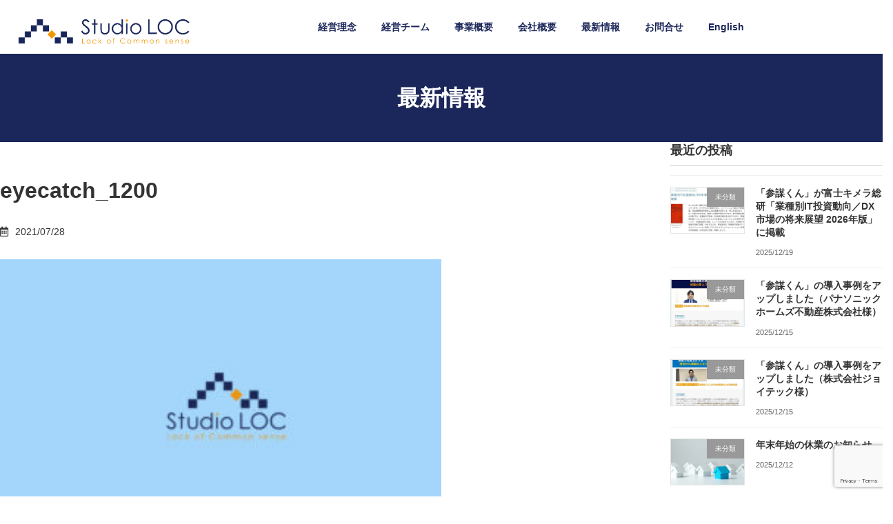

--- FILE ---
content_type: text/html; charset=UTF-8
request_url: https://studio-loc.com/210811-2/eyecatch_1200/
body_size: 57803
content:
<!DOCTYPE html>
<html lang="ja"
	prefix="og: https://ogp.me/ns#" >

<head>
	<meta charset="utf-8">
	<meta http-equiv="X-UA-Compatible" content="IE=edge">
	<meta name="viewport" content="width=device-width, initial-scale=1">
		<title>eyecatch_1200 – Studio LOC合同会社</title>

		<!-- All in One SEO 4.1.2.3 -->
		<meta name="google-site-verification" content="si7eB1_uTJotu8oFXHH2kwW1RkXzmKn3Le2jlL8ZDi8" />
		<link rel="canonical" href="https://studio-loc.com/210811-2/eyecatch_1200/" />

		<!-- Global site tag (gtag.js) - Google Analytics -->
<script async src="https://www.googletagmanager.com/gtag/js?id=UA-159212494-1"></script>
<script>
 window.dataLayer = window.dataLayer || [];
 function gtag(){dataLayer.push(arguments);}
 gtag('js', new Date());

 gtag('config', 'UA-159212494-1');
</script>
		<meta property="og:site_name" content="Studio LOC合同会社 –" />
		<meta property="og:type" content="article" />
		<meta property="og:title" content="eyecatch_1200 – Studio LOC合同会社" />
		<meta property="og:url" content="https://studio-loc.com/210811-2/eyecatch_1200/" />
		<meta property="article:published_time" content="2021-07-28T01:12:21Z" />
		<meta property="article:modified_time" content="2021-07-28T01:12:21Z" />
		<meta name="twitter:card" content="summary" />
		<meta name="twitter:domain" content="studio-loc.com" />
		<meta name="twitter:title" content="eyecatch_1200 – Studio LOC合同会社" />
		<script type="application/ld+json" class="aioseo-schema">
			{"@context":"https:\/\/schema.org","@graph":[{"@type":"WebSite","@id":"https:\/\/studio-loc.com\/#website","url":"https:\/\/studio-loc.com\/","name":"Studio LOC\u5408\u540c\u4f1a\u793e","publisher":{"@id":"https:\/\/studio-loc.com\/#organization"}},{"@type":"Organization","@id":"https:\/\/studio-loc.com\/#organization","name":"Studio LOC\u5408\u540c\u4f1a\u793e","url":"https:\/\/studio-loc.com\/"},{"@type":"BreadcrumbList","@id":"https:\/\/studio-loc.com\/210811-2\/eyecatch_1200\/#breadcrumblist","itemListElement":[{"@type":"ListItem","@id":"https:\/\/studio-loc.com\/#listItem","position":"1","item":{"@type":"WebPage","@id":"https:\/\/studio-loc.com\/","name":"\u30db\u30fc\u30e0","description":"\u7d4c\u55b6\u7406\u5ff5 \u5e38\u8b58\u306b\u56da\u308f\u308c\u306a\u3044\uff08Lack Of Common sense\uff09\u30b9\u30bf\u30a4\u30eb\u306e\u8ffd\u6c42\u306b\u3088\u308a\u6700\u4e0a\u306e\u6642\u9593\u30fb\u7a7a\u9593\u3092\u30c7\u30b6\u30a4\u30f3\u3057\u3001\u65b0\u305f\u306a\u4fa1\u5024\u3092\u5275\u9020\u3057\u307e\u3059","url":"https:\/\/studio-loc.com\/"},"nextItem":"https:\/\/studio-loc.com\/210811-2\/eyecatch_1200\/#listItem"},{"@type":"ListItem","@id":"https:\/\/studio-loc.com\/210811-2\/eyecatch_1200\/#listItem","position":"2","item":{"@type":"WebPage","@id":"https:\/\/studio-loc.com\/210811-2\/eyecatch_1200\/","name":"eyecatch_1200","url":"https:\/\/studio-loc.com\/210811-2\/eyecatch_1200\/"},"previousItem":"https:\/\/studio-loc.com\/#listItem"}]},{"@type":"Person","@id":"https:\/\/studio-loc.com\/author\/keshime\/#author","url":"https:\/\/studio-loc.com\/author\/keshime\/","name":"keshime"},{"@type":"ItemPage","@id":"https:\/\/studio-loc.com\/210811-2\/eyecatch_1200\/#itempage","url":"https:\/\/studio-loc.com\/210811-2\/eyecatch_1200\/","name":"eyecatch_1200 \u2013 Studio LOC\u5408\u540c\u4f1a\u793e","inLanguage":"ja","isPartOf":{"@id":"https:\/\/studio-loc.com\/#website"},"breadcrumb":{"@id":"https:\/\/studio-loc.com\/210811-2\/eyecatch_1200\/#breadcrumblist"},"author":"https:\/\/studio-loc.com\/210811-2\/eyecatch_1200\/#author","creator":"https:\/\/studio-loc.com\/210811-2\/eyecatch_1200\/#author","datePublished":"2021-07-28T01:12:21+09:00","dateModified":"2021-07-28T01:12:21+09:00"}]}
		</script>
		<!-- All in One SEO -->

<link rel='dns-prefetch' href='//www.google.com' />
<link rel='dns-prefetch' href='//www.googletagmanager.com' />
<link rel='dns-prefetch' href='//cdnjs.cloudflare.com' />
<link rel="alternate" type="application/rss+xml" title="Studio LOC合同会社 &raquo; フィード" href="https://studio-loc.com/feed/" />
<link rel="alternate" type="application/rss+xml" title="Studio LOC合同会社 &raquo; コメントフィード" href="https://studio-loc.com/comments/feed/" />
<link rel="alternate" title="oEmbed (JSON)" type="application/json+oembed" href="https://studio-loc.com/wp-json/oembed/1.0/embed?url=https%3A%2F%2Fstudio-loc.com%2F210811-2%2Feyecatch_1200%2F" />
<link rel="alternate" title="oEmbed (XML)" type="text/xml+oembed" href="https://studio-loc.com/wp-json/oembed/1.0/embed?url=https%3A%2F%2Fstudio-loc.com%2F210811-2%2Feyecatch_1200%2F&#038;format=xml" />
<meta name="description" content="" />		<!-- This site uses the Google Analytics by MonsterInsights plugin v8.10.0 - Using Analytics tracking - https://www.monsterinsights.com/ -->
		<!-- Note: MonsterInsights is not currently configured on this site. The site owner needs to authenticate with Google Analytics in the MonsterInsights settings panel. -->
					<!-- No UA code set -->
				<!-- / Google Analytics by MonsterInsights -->
		<style id='wp-img-auto-sizes-contain-inline-css' type='text/css'>
img:is([sizes=auto i],[sizes^="auto," i]){contain-intrinsic-size:3000px 1500px}
/*# sourceURL=wp-img-auto-sizes-contain-inline-css */
</style>
<link rel='stylesheet' id='vkExUnit_common_style-css' href='https://studio-loc.com/wp/wp-content/plugins/vk-all-in-one-expansion-unit/assets/css/vkExUnit_style.css?ver=9.62.0.0' type='text/css' media='all' />
<style id='vkExUnit_common_style-inline-css' type='text/css'>
:root {--ver_page_top_button_url:url(https://studio-loc.com/wp/wp-content/plugins/vk-all-in-one-expansion-unit/assets/images/to-top-btn-icon.svg);}@font-face {font-weight: normal;font-style: normal;font-family: "vk_sns";src: url("https://studio-loc.com/wp/wp-content/plugins/vk-all-in-one-expansion-unit/inc/sns/icons/fonts/vk_sns.eot?-bq20cj");src: url("https://studio-loc.com/wp/wp-content/plugins/vk-all-in-one-expansion-unit/inc/sns/icons/fonts/vk_sns.eot?#iefix-bq20cj") format("embedded-opentype"),url("https://studio-loc.com/wp/wp-content/plugins/vk-all-in-one-expansion-unit/inc/sns/icons/fonts/vk_sns.woff?-bq20cj") format("woff"),url("https://studio-loc.com/wp/wp-content/plugins/vk-all-in-one-expansion-unit/inc/sns/icons/fonts/vk_sns.ttf?-bq20cj") format("truetype"),url("https://studio-loc.com/wp/wp-content/plugins/vk-all-in-one-expansion-unit/inc/sns/icons/fonts/vk_sns.svg?-bq20cj#vk_sns") format("svg");}
/*# sourceURL=vkExUnit_common_style-inline-css */
</style>
<style id='wp-emoji-styles-inline-css' type='text/css'>

	img.wp-smiley, img.emoji {
		display: inline !important;
		border: none !important;
		box-shadow: none !important;
		height: 1em !important;
		width: 1em !important;
		margin: 0 0.07em !important;
		vertical-align: -0.1em !important;
		background: none !important;
		padding: 0 !important;
	}
/*# sourceURL=wp-emoji-styles-inline-css */
</style>
<style id='wp-block-library-inline-css' type='text/css'>
:root{--wp-block-synced-color:#7a00df;--wp-block-synced-color--rgb:122,0,223;--wp-bound-block-color:var(--wp-block-synced-color);--wp-editor-canvas-background:#ddd;--wp-admin-theme-color:#007cba;--wp-admin-theme-color--rgb:0,124,186;--wp-admin-theme-color-darker-10:#006ba1;--wp-admin-theme-color-darker-10--rgb:0,107,160.5;--wp-admin-theme-color-darker-20:#005a87;--wp-admin-theme-color-darker-20--rgb:0,90,135;--wp-admin-border-width-focus:2px}@media (min-resolution:192dpi){:root{--wp-admin-border-width-focus:1.5px}}.wp-element-button{cursor:pointer}:root .has-very-light-gray-background-color{background-color:#eee}:root .has-very-dark-gray-background-color{background-color:#313131}:root .has-very-light-gray-color{color:#eee}:root .has-very-dark-gray-color{color:#313131}:root .has-vivid-green-cyan-to-vivid-cyan-blue-gradient-background{background:linear-gradient(135deg,#00d084,#0693e3)}:root .has-purple-crush-gradient-background{background:linear-gradient(135deg,#34e2e4,#4721fb 50%,#ab1dfe)}:root .has-hazy-dawn-gradient-background{background:linear-gradient(135deg,#faaca8,#dad0ec)}:root .has-subdued-olive-gradient-background{background:linear-gradient(135deg,#fafae1,#67a671)}:root .has-atomic-cream-gradient-background{background:linear-gradient(135deg,#fdd79a,#004a59)}:root .has-nightshade-gradient-background{background:linear-gradient(135deg,#330968,#31cdcf)}:root .has-midnight-gradient-background{background:linear-gradient(135deg,#020381,#2874fc)}:root{--wp--preset--font-size--normal:16px;--wp--preset--font-size--huge:42px}.has-regular-font-size{font-size:1em}.has-larger-font-size{font-size:2.625em}.has-normal-font-size{font-size:var(--wp--preset--font-size--normal)}.has-huge-font-size{font-size:var(--wp--preset--font-size--huge)}.has-text-align-center{text-align:center}.has-text-align-left{text-align:left}.has-text-align-right{text-align:right}.has-fit-text{white-space:nowrap!important}#end-resizable-editor-section{display:none}.aligncenter{clear:both}.items-justified-left{justify-content:flex-start}.items-justified-center{justify-content:center}.items-justified-right{justify-content:flex-end}.items-justified-space-between{justify-content:space-between}.screen-reader-text{border:0;clip-path:inset(50%);height:1px;margin:-1px;overflow:hidden;padding:0;position:absolute;width:1px;word-wrap:normal!important}.screen-reader-text:focus{background-color:#ddd;clip-path:none;color:#444;display:block;font-size:1em;height:auto;left:5px;line-height:normal;padding:15px 23px 14px;text-decoration:none;top:5px;width:auto;z-index:100000}html :where(.has-border-color){border-style:solid}html :where([style*=border-top-color]){border-top-style:solid}html :where([style*=border-right-color]){border-right-style:solid}html :where([style*=border-bottom-color]){border-bottom-style:solid}html :where([style*=border-left-color]){border-left-style:solid}html :where([style*=border-width]){border-style:solid}html :where([style*=border-top-width]){border-top-style:solid}html :where([style*=border-right-width]){border-right-style:solid}html :where([style*=border-bottom-width]){border-bottom-style:solid}html :where([style*=border-left-width]){border-left-style:solid}html :where(img[class*=wp-image-]){height:auto;max-width:100%}:where(figure){margin:0 0 1em}html :where(.is-position-sticky){--wp-admin--admin-bar--position-offset:var(--wp-admin--admin-bar--height,0px)}@media screen and (max-width:600px){html :where(.is-position-sticky){--wp-admin--admin-bar--position-offset:0px}}

/*# sourceURL=wp-block-library-inline-css */
</style><style id='global-styles-inline-css' type='text/css'>
:root{--wp--preset--aspect-ratio--square: 1;--wp--preset--aspect-ratio--4-3: 4/3;--wp--preset--aspect-ratio--3-4: 3/4;--wp--preset--aspect-ratio--3-2: 3/2;--wp--preset--aspect-ratio--2-3: 2/3;--wp--preset--aspect-ratio--16-9: 16/9;--wp--preset--aspect-ratio--9-16: 9/16;--wp--preset--color--black: #000000;--wp--preset--color--cyan-bluish-gray: #abb8c3;--wp--preset--color--white: #ffffff;--wp--preset--color--pale-pink: #f78da7;--wp--preset--color--vivid-red: #cf2e2e;--wp--preset--color--luminous-vivid-orange: #ff6900;--wp--preset--color--luminous-vivid-amber: #fcb900;--wp--preset--color--light-green-cyan: #7bdcb5;--wp--preset--color--vivid-green-cyan: #00d084;--wp--preset--color--pale-cyan-blue: #8ed1fc;--wp--preset--color--vivid-cyan-blue: #0693e3;--wp--preset--color--vivid-purple: #9b51e0;--wp--preset--gradient--vivid-cyan-blue-to-vivid-purple: linear-gradient(135deg,rgba(6,147,227,1) 0%,rgb(155,81,224) 100%);--wp--preset--gradient--light-green-cyan-to-vivid-green-cyan: linear-gradient(135deg,rgb(122,220,180) 0%,rgb(0,208,130) 100%);--wp--preset--gradient--luminous-vivid-amber-to-luminous-vivid-orange: linear-gradient(135deg,rgba(252,185,0,1) 0%,rgba(255,105,0,1) 100%);--wp--preset--gradient--luminous-vivid-orange-to-vivid-red: linear-gradient(135deg,rgba(255,105,0,1) 0%,rgb(207,46,46) 100%);--wp--preset--gradient--very-light-gray-to-cyan-bluish-gray: linear-gradient(135deg,rgb(238,238,238) 0%,rgb(169,184,195) 100%);--wp--preset--gradient--cool-to-warm-spectrum: linear-gradient(135deg,rgb(74,234,220) 0%,rgb(151,120,209) 20%,rgb(207,42,186) 40%,rgb(238,44,130) 60%,rgb(251,105,98) 80%,rgb(254,248,76) 100%);--wp--preset--gradient--blush-light-purple: linear-gradient(135deg,rgb(255,206,236) 0%,rgb(152,150,240) 100%);--wp--preset--gradient--blush-bordeaux: linear-gradient(135deg,rgb(254,205,165) 0%,rgb(254,45,45) 50%,rgb(107,0,62) 100%);--wp--preset--gradient--luminous-dusk: linear-gradient(135deg,rgb(255,203,112) 0%,rgb(199,81,192) 50%,rgb(65,88,208) 100%);--wp--preset--gradient--pale-ocean: linear-gradient(135deg,rgb(255,245,203) 0%,rgb(182,227,212) 50%,rgb(51,167,181) 100%);--wp--preset--gradient--electric-grass: linear-gradient(135deg,rgb(202,248,128) 0%,rgb(113,206,126) 100%);--wp--preset--gradient--midnight: linear-gradient(135deg,rgb(2,3,129) 0%,rgb(40,116,252) 100%);--wp--preset--gradient--vivid-green-cyan-to-vivid-cyan-blue: linear-gradient(135deg,rgba(0,208,132,1) 0%,rgba(6,147,227,1) 100%);--wp--preset--font-size--small: 12px;--wp--preset--font-size--medium: 20px;--wp--preset--font-size--large: 18px;--wp--preset--font-size--x-large: 42px;--wp--preset--font-size--regular: 16px;--wp--preset--font-size--huge: 21px;--wp--preset--spacing--20: 0.44rem;--wp--preset--spacing--30: 0.67rem;--wp--preset--spacing--40: 1rem;--wp--preset--spacing--50: 1.5rem;--wp--preset--spacing--60: 2.25rem;--wp--preset--spacing--70: 3.38rem;--wp--preset--spacing--80: 5.06rem;--wp--preset--shadow--natural: 6px 6px 9px rgba(0, 0, 0, 0.2);--wp--preset--shadow--deep: 12px 12px 50px rgba(0, 0, 0, 0.4);--wp--preset--shadow--sharp: 6px 6px 0px rgba(0, 0, 0, 0.2);--wp--preset--shadow--outlined: 6px 6px 0px -3px rgb(255, 255, 255), 6px 6px rgb(0, 0, 0);--wp--preset--shadow--crisp: 6px 6px 0px rgb(0, 0, 0);}:where(.is-layout-flex){gap: 0.5em;}:where(.is-layout-grid){gap: 0.5em;}body .is-layout-flex{display: flex;}.is-layout-flex{flex-wrap: wrap;align-items: center;}.is-layout-flex > :is(*, div){margin: 0;}body .is-layout-grid{display: grid;}.is-layout-grid > :is(*, div){margin: 0;}:where(.wp-block-columns.is-layout-flex){gap: 2em;}:where(.wp-block-columns.is-layout-grid){gap: 2em;}:where(.wp-block-post-template.is-layout-flex){gap: 1.25em;}:where(.wp-block-post-template.is-layout-grid){gap: 1.25em;}.has-black-color{color: var(--wp--preset--color--black) !important;}.has-cyan-bluish-gray-color{color: var(--wp--preset--color--cyan-bluish-gray) !important;}.has-white-color{color: var(--wp--preset--color--white) !important;}.has-pale-pink-color{color: var(--wp--preset--color--pale-pink) !important;}.has-vivid-red-color{color: var(--wp--preset--color--vivid-red) !important;}.has-luminous-vivid-orange-color{color: var(--wp--preset--color--luminous-vivid-orange) !important;}.has-luminous-vivid-amber-color{color: var(--wp--preset--color--luminous-vivid-amber) !important;}.has-light-green-cyan-color{color: var(--wp--preset--color--light-green-cyan) !important;}.has-vivid-green-cyan-color{color: var(--wp--preset--color--vivid-green-cyan) !important;}.has-pale-cyan-blue-color{color: var(--wp--preset--color--pale-cyan-blue) !important;}.has-vivid-cyan-blue-color{color: var(--wp--preset--color--vivid-cyan-blue) !important;}.has-vivid-purple-color{color: var(--wp--preset--color--vivid-purple) !important;}.has-black-background-color{background-color: var(--wp--preset--color--black) !important;}.has-cyan-bluish-gray-background-color{background-color: var(--wp--preset--color--cyan-bluish-gray) !important;}.has-white-background-color{background-color: var(--wp--preset--color--white) !important;}.has-pale-pink-background-color{background-color: var(--wp--preset--color--pale-pink) !important;}.has-vivid-red-background-color{background-color: var(--wp--preset--color--vivid-red) !important;}.has-luminous-vivid-orange-background-color{background-color: var(--wp--preset--color--luminous-vivid-orange) !important;}.has-luminous-vivid-amber-background-color{background-color: var(--wp--preset--color--luminous-vivid-amber) !important;}.has-light-green-cyan-background-color{background-color: var(--wp--preset--color--light-green-cyan) !important;}.has-vivid-green-cyan-background-color{background-color: var(--wp--preset--color--vivid-green-cyan) !important;}.has-pale-cyan-blue-background-color{background-color: var(--wp--preset--color--pale-cyan-blue) !important;}.has-vivid-cyan-blue-background-color{background-color: var(--wp--preset--color--vivid-cyan-blue) !important;}.has-vivid-purple-background-color{background-color: var(--wp--preset--color--vivid-purple) !important;}.has-black-border-color{border-color: var(--wp--preset--color--black) !important;}.has-cyan-bluish-gray-border-color{border-color: var(--wp--preset--color--cyan-bluish-gray) !important;}.has-white-border-color{border-color: var(--wp--preset--color--white) !important;}.has-pale-pink-border-color{border-color: var(--wp--preset--color--pale-pink) !important;}.has-vivid-red-border-color{border-color: var(--wp--preset--color--vivid-red) !important;}.has-luminous-vivid-orange-border-color{border-color: var(--wp--preset--color--luminous-vivid-orange) !important;}.has-luminous-vivid-amber-border-color{border-color: var(--wp--preset--color--luminous-vivid-amber) !important;}.has-light-green-cyan-border-color{border-color: var(--wp--preset--color--light-green-cyan) !important;}.has-vivid-green-cyan-border-color{border-color: var(--wp--preset--color--vivid-green-cyan) !important;}.has-pale-cyan-blue-border-color{border-color: var(--wp--preset--color--pale-cyan-blue) !important;}.has-vivid-cyan-blue-border-color{border-color: var(--wp--preset--color--vivid-cyan-blue) !important;}.has-vivid-purple-border-color{border-color: var(--wp--preset--color--vivid-purple) !important;}.has-vivid-cyan-blue-to-vivid-purple-gradient-background{background: var(--wp--preset--gradient--vivid-cyan-blue-to-vivid-purple) !important;}.has-light-green-cyan-to-vivid-green-cyan-gradient-background{background: var(--wp--preset--gradient--light-green-cyan-to-vivid-green-cyan) !important;}.has-luminous-vivid-amber-to-luminous-vivid-orange-gradient-background{background: var(--wp--preset--gradient--luminous-vivid-amber-to-luminous-vivid-orange) !important;}.has-luminous-vivid-orange-to-vivid-red-gradient-background{background: var(--wp--preset--gradient--luminous-vivid-orange-to-vivid-red) !important;}.has-very-light-gray-to-cyan-bluish-gray-gradient-background{background: var(--wp--preset--gradient--very-light-gray-to-cyan-bluish-gray) !important;}.has-cool-to-warm-spectrum-gradient-background{background: var(--wp--preset--gradient--cool-to-warm-spectrum) !important;}.has-blush-light-purple-gradient-background{background: var(--wp--preset--gradient--blush-light-purple) !important;}.has-blush-bordeaux-gradient-background{background: var(--wp--preset--gradient--blush-bordeaux) !important;}.has-luminous-dusk-gradient-background{background: var(--wp--preset--gradient--luminous-dusk) !important;}.has-pale-ocean-gradient-background{background: var(--wp--preset--gradient--pale-ocean) !important;}.has-electric-grass-gradient-background{background: var(--wp--preset--gradient--electric-grass) !important;}.has-midnight-gradient-background{background: var(--wp--preset--gradient--midnight) !important;}.has-small-font-size{font-size: var(--wp--preset--font-size--small) !important;}.has-medium-font-size{font-size: var(--wp--preset--font-size--medium) !important;}.has-large-font-size{font-size: var(--wp--preset--font-size--large) !important;}.has-x-large-font-size{font-size: var(--wp--preset--font-size--x-large) !important;}
/*# sourceURL=global-styles-inline-css */
</style>

<style id='classic-theme-styles-inline-css' type='text/css'>
/*! This file is auto-generated */
.wp-block-button__link{color:#fff;background-color:#32373c;border-radius:9999px;box-shadow:none;text-decoration:none;padding:calc(.667em + 2px) calc(1.333em + 2px);font-size:1.125em}.wp-block-file__button{background:#32373c;color:#fff;text-decoration:none}
/*# sourceURL=/wp-includes/css/classic-themes.min.css */
</style>
<link rel='stylesheet' id='contact-form-7-css' href='https://studio-loc.com/wp/wp-content/plugins/contact-form-7/includes/css/styles.css?ver=5.4.2' type='text/css' media='all' />
<link rel='stylesheet' id='whats-new-style-css' href='https://studio-loc.com/wp/wp-content/plugins/whats-new-genarator/whats-new.css?ver=2.0.2' type='text/css' media='all' />
<link rel='stylesheet' id='lightning-common-style-css' href='https://studio-loc.com/wp/wp-content/themes/lightning/_g3/assets/css/style.css?ver=14.5.6' type='text/css' media='all' />
<style id='lightning-common-style-inline-css' type='text/css'>
/* Lightning */:root {--vk-color-primary:#1b265a;--vk-color-primary-dark:#151e48;--vk-color-primary-vivid:#1d2963;--g_nav_main_acc_icon_open_url:url(https://studio-loc.com/wp/wp-content/themes/lightning/_g3/inc/vk-mobile-nav/package/images/vk-menu-acc-icon-open-black.svg);--g_nav_main_acc_icon_close_url: url(https://studio-loc.com/wp/wp-content/themes/lightning/_g3/inc/vk-mobile-nav/package/images/vk-menu-close-black.svg);--g_nav_sub_acc_icon_open_url: url(https://studio-loc.com/wp/wp-content/themes/lightning/_g3/inc/vk-mobile-nav/package/images/vk-menu-acc-icon-open-white.svg);--g_nav_sub_acc_icon_close_url: url(https://studio-loc.com/wp/wp-content/themes/lightning/_g3/inc/vk-mobile-nav/package/images/vk-menu-close-white.svg);}
/* vk-mobile-nav */:root {--vk-mobile-nav-menu-btn-bg-src: url("https://studio-loc.com/wp/wp-content/themes/lightning/_g3/inc/vk-mobile-nav/package/images/vk-menu-btn-black.svg");--vk-mobile-nav-menu-btn-close-bg-src: url("https://studio-loc.com/wp/wp-content/themes/lightning/_g3/inc/vk-mobile-nav/package/images/vk-menu-close-black.svg");--vk-menu-acc-icon-open-black-bg-src: url("https://studio-loc.com/wp/wp-content/themes/lightning/_g3/inc/vk-mobile-nav/package/images/vk-menu-acc-icon-open-black.svg");--vk-menu-acc-icon-open-white-bg-src: url("https://studio-loc.com/wp/wp-content/themes/lightning/_g3/inc/vk-mobile-nav/package/images/vk-menu-acc-icon-open-white.svg");--vk-menu-acc-icon-close-black-bg-src: url("https://studio-loc.com/wp/wp-content/themes/lightning/_g3/inc/vk-mobile-nav/package/images/vk-menu-close-black.svg");--vk-menu-acc-icon-close-white-bg-src: url("https://studio-loc.com/wp/wp-content/themes/lightning/_g3/inc/vk-mobile-nav/package/images/vk-menu-close-white.svg");}
/*# sourceURL=lightning-common-style-inline-css */
</style>
<link rel='stylesheet' id='lightning-design-style-css' href='https://studio-loc.com/wp/wp-content/themes/lightning/_g3/design-skin/origin3/css/style.css?ver=14.5.6' type='text/css' media='all' />
<style id='lightning-design-style-inline-css' type='text/css'>
.tagcloud a:before { font-family: "Font Awesome 5 Free";content: "\f02b";font-weight: bold; }
/*# sourceURL=lightning-design-style-inline-css */
</style>
<link rel='stylesheet' id='vk-blog-card-css' href='https://studio-loc.com/wp/wp-content/themes/lightning/_g3/inc/vk-wp-oembed-blog-card/package/css/blog-card.css?ver=6.9' type='text/css' media='all' />
<link rel='stylesheet' id='lightning-theme-style-css' href='https://studio-loc.com/wp/wp-content/themes/lightning/style.css?ver=14.5.6' type='text/css' media='all' />
<link rel='stylesheet' id='vk-font-awesome-css' href='https://studio-loc.com/wp/wp-content/themes/lightning/inc/font-awesome/package/versions/5/css/all.min.css?ver=5.13.0' type='text/css' media='all' />

<!-- Google アナリティクス スニペット (Site Kit が追加) -->
<script type="text/javascript" src="https://www.googletagmanager.com/gtag/js?id=G-6PYPKTHH73" id="google_gtagjs-js" async></script>
<script type="text/javascript" id="google_gtagjs-js-after">
/* <![CDATA[ */
window.dataLayer = window.dataLayer || [];function gtag(){dataLayer.push(arguments);}
gtag("js", new Date());
gtag("set", "developer_id.dZTNiMT", true);
gtag("config", "G-6PYPKTHH73");
//# sourceURL=google_gtagjs-js-after
/* ]]> */
</script>

<!-- (ここまで) Google アナリティクス スニペット (Site Kit が追加) -->
<script type="text/javascript" src="https://studio-loc.com/wp/wp-includes/js/jquery/jquery.min.js?ver=3.7.1" id="jquery-core-js"></script>
<script type="text/javascript" src="https://studio-loc.com/wp/wp-includes/js/jquery/jquery-migrate.min.js?ver=3.4.1" id="jquery-migrate-js"></script>
<script type="text/javascript" src="//cdnjs.cloudflare.com/ajax/libs/jquery-easing/1.4.1/jquery.easing.min.js?ver=6.9" id="jquery-easing-js"></script>
<link rel="https://api.w.org/" href="https://studio-loc.com/wp-json/" /><link rel="alternate" title="JSON" type="application/json" href="https://studio-loc.com/wp-json/wp/v2/media/59" /><link rel="EditURI" type="application/rsd+xml" title="RSD" href="https://studio-loc.com/wp/xmlrpc.php?rsd" />
<meta name="generator" content="WordPress 6.9" />
<link rel='shortlink' href='https://studio-loc.com/?p=59' />
<!-- Favicon Rotator -->
<link rel="shortcut icon" href="https://studio-loc.com/wp/wp-content/uploads/2021/08/ロゴマークのみ.png" />
<!-- End Favicon Rotator -->
<meta name="generator" content="Site Kit by Google 1.74.0" /><!-- [ VK All in One Expansion Unit OGP ] -->
<meta property="og:site_name" content="Studio LOC合同会社" />
<meta property="og:url" content="https://studio-loc.com/210811-2/eyecatch_1200/" />
<meta property="og:title" content="eyecatch_1200 | Studio LOC合同会社" />
<meta property="og:description" content="" />
<meta property="og:type" content="article" />
<!-- [ / VK All in One Expansion Unit OGP ] -->
<!-- [ VK All in One Expansion Unit twitter card ] -->
<meta name="twitter:card" content="summary_large_image">
<meta name="twitter:description" content="">
<meta name="twitter:title" content="eyecatch_1200 | Studio LOC合同会社">
<meta name="twitter:url" content="https://studio-loc.com/210811-2/eyecatch_1200/">
	<meta name="twitter:domain" content="studio-loc.com">
	<!-- [ / VK All in One Expansion Unit twitter card ] -->
	<link rel='stylesheet' id='add_google_fonts_noto_sans-css' href='https://fonts.googleapis.com/css2?family=Noto+Sans+JP%3Awght%40400%3B700&#038;display=swap&#038;ver=6.9' type='text/css' media='all' />
</head>

<body class="attachment wp-singular attachment-template-default single single-attachment postid-59 attachmentid-59 attachment-jpeg wp-embed-responsive wp-theme-lightning post-name-eyecatch_1200 post-type-attachment sidebar-fix sidebar-fix-priority-top device-pc fa_v5_css">
	<a class="skip-link screen-reader-text" href="#main">コンテンツへスキップ</a>
	<a class="skip-link screen-reader-text" href="#vk-mobile-nav">ナビゲーションに移動</a>
	
<header id="site-header" class="site-header site-header--layout--nav-float">
		<div id="site-header-container" class="site-header-container container">

				<div class="site-header-logo">
			<a href="https://studio-loc.com/">
				<span>
					<div class="menu-left"><a href="https://studio-loc.com/"><span><img src="/wp/wp-content/uploads/2021/07/main_logo02.png" alt="studio LOC合同会社"></span></a>
					</div>
				</span>
			</a>
		</div>

		
		<nav id="global-nav" class="global-nav global-nav--layout--float-right"><ul id="menu-loc%e3%83%a1%e3%83%8b%e3%83%a5%e3%83%bc" class="menu vk-menu-acc global-nav-list nav"><li id="menu-item-22" class="menu-item menu-item-type-custom menu-item-object-custom menu-item-home"><a href="https://studio-loc.com/#01"><strong class="global-nav-name">経営理念</strong></a></li>
<li id="menu-item-23" class="menu-item menu-item-type-custom menu-item-object-custom menu-item-home"><a href="https://studio-loc.com/#02"><strong class="global-nav-name">経営チーム</strong></a></li>
<li id="menu-item-25" class="menu-item menu-item-type-custom menu-item-object-custom menu-item-home"><a href="https://studio-loc.com/#03"><strong class="global-nav-name">事業概要</strong></a></li>
<li id="menu-item-105" class="menu-item menu-item-type-post_type menu-item-object-page"><a href="https://studio-loc.com/profile/"><strong class="global-nav-name">会社概要</strong></a></li>
<li id="menu-item-24" class="menu-item menu-item-type-custom menu-item-object-custom"><a href="https://studio-loc.com/wp/news/"><strong class="global-nav-name">最新情報</strong></a></li>
<li id="menu-item-104" class="menu-item menu-item-type-post_type menu-item-object-page"><a href="https://studio-loc.com/contact/"><strong class="global-nav-name">お問合せ</strong></a></li>
<li id="menu-item-91-en" class="lang-item lang-item-5 lang-item-en no-translation lang-item-first menu-item menu-item-type-custom menu-item-object-custom"><a href="https://studio-loc.com/en/top/"><strong class="global-nav-name">English</strong></a></li>
</ul></nav>		<div class="change-lang">
		<!-- 	<a href="/en/">English</a> -->
		</div>
	
	</div>
	
</header>



	<div class="page-header"><div class="page-header-inner container">
<div class="page-header-title">最新情報</div></div></div><!-- [ /.page-header ] -->



<div class="site-body">
		<div class="site-body-container container">

		<div class="main-section main-section--col--two" id="main" role="main">
			
			<article id="post-59" class="entry entry-full post-59 attachment type-attachment status-inherit hentry">

	
	
		<header class="entry-header">
			<h1 class="entry-title">
									eyecatch_1200							</h1>
			<div class="entry-meta"><span class="entry-meta-item entry-meta-item-date">
			<i class="far fa-calendar-alt"></i>
			<span class="published">2021/07/28</span>
			</span><span class="entry-meta-item entry-meta-item-updated">
			<i class="fas fa-history"></i>
			<span class="screen-reader-text">最終更新日時 : </span>
			<span class="updated">2021/07/28</span>
			</span><span class="entry-meta-item entry-meta-item-author">
				<span class="vcard author"><span class="entry-meta-item-author-image"></span><span class="fn">keshime</span></span></span></div>		</header>

	
	
	<div class="entry-body">
				<p class="attachment"><a href='https://studio-loc.com/wp/wp-content/uploads/2021/07/eyecatch_1200.jpg'><img fetchpriority="high" decoding="async" width="300" height="200" src="https://studio-loc.com/wp/wp-content/uploads/2021/07/eyecatch_1200-300x200.jpg" class="attachment-medium size-medium" alt="" srcset="https://studio-loc.com/wp/wp-content/uploads/2021/07/eyecatch_1200-300x200.jpg 300w, https://studio-loc.com/wp/wp-content/uploads/2021/07/eyecatch_1200-1024x683.jpg 1024w, https://studio-loc.com/wp/wp-content/uploads/2021/07/eyecatch_1200-768x512.jpg 768w, https://studio-loc.com/wp/wp-content/uploads/2021/07/eyecatch_1200.jpg 1200w" sizes="(max-width: 300px) 100vw, 300px" /></a></p>
			</div>

	
	
	
	
			
	
</article><!-- [ /#post-59 ] -->

	
		
		
		
		
	


					</div><!-- [ /.main-section ] -->

		<div class="sub-section sub-section--col--two">

<aside class="widget widget_media">
<h4 class="sub-section-title">最近の投稿</h4>
<div class="vk_posts">
	<div id="post-786" class="vk_post vk_post-postType-post media vk_post-col-xs-12 vk_post-col-sm-12 vk_post-col-lg-12 vk_post-col-xl-12 post-786 post type-post status-publish format-standard has-post-thumbnail hentry category--ja"><div class="vk_post_imgOuter media-img" style="background-image:url(https://studio-loc.com/wp/wp-content/uploads/2025/12/fujikumera.jpg)"><a href="https://studio-loc.com/20251219-1/"><div class="card-img-overlay"><span class="vk_post_imgOuter_singleTermLabel" style="color:#fff;background-color:#999999">未分類</span></div><img width="300" height="172" src="https://studio-loc.com/wp/wp-content/uploads/2025/12/fujikumera-300x172.jpg" class="vk_post_imgOuter_img wp-post-image" alt="" loading="lazy" /></a></div><!-- [ /.vk_post_imgOuter ] --><div class="vk_post_body media-body"><h5 class="vk_post_title media-title"><a href="https://studio-loc.com/20251219-1/">「参謀くん」が富士キメラ総研「業種別IT投資動向／DX市場の将来展望 2026年版」に掲載</a></h5><div class="vk_post_date media-date published">2025/12/19</div></div><!-- [ /.media-body ] --></div><!-- [ /.media ] --><div id="post-780" class="vk_post vk_post-postType-post media vk_post-col-xs-12 vk_post-col-sm-12 vk_post-col-lg-12 vk_post-col-xl-12 post-780 post type-post status-publish format-standard has-post-thumbnail hentry category--ja"><div class="vk_post_imgOuter media-img" style="background-image:url(https://studio-loc.com/wp/wp-content/uploads/2025/12/panasonic.jpg)"><a href="https://studio-loc.com/20251215-2/"><div class="card-img-overlay"><span class="vk_post_imgOuter_singleTermLabel" style="color:#fff;background-color:#999999">未分類</span></div><img width="300" height="209" src="https://studio-loc.com/wp/wp-content/uploads/2025/12/panasonic-300x209.jpg" class="vk_post_imgOuter_img wp-post-image" alt="" loading="lazy" /></a></div><!-- [ /.vk_post_imgOuter ] --><div class="vk_post_body media-body"><h5 class="vk_post_title media-title"><a href="https://studio-loc.com/20251215-2/">「参謀くん」の導入事例をアップしました（パナソニック ホームズ不動産株式会社様）</a></h5><div class="vk_post_date media-date published">2025/12/15</div></div><!-- [ /.media-body ] --></div><!-- [ /.media ] --><div id="post-778" class="vk_post vk_post-postType-post media vk_post-col-xs-12 vk_post-col-sm-12 vk_post-col-lg-12 vk_post-col-xl-12 post-778 post type-post status-publish format-standard has-post-thumbnail hentry category--ja"><div class="vk_post_imgOuter media-img" style="background-image:url(https://studio-loc.com/wp/wp-content/uploads/2025/12/joytech.jpg)"><a href="https://studio-loc.com/20251215-1/"><div class="card-img-overlay"><span class="vk_post_imgOuter_singleTermLabel" style="color:#fff;background-color:#999999">未分類</span></div><img width="300" height="218" src="https://studio-loc.com/wp/wp-content/uploads/2025/12/joytech-300x218.jpg" class="vk_post_imgOuter_img wp-post-image" alt="" loading="lazy" /></a></div><!-- [ /.vk_post_imgOuter ] --><div class="vk_post_body media-body"><h5 class="vk_post_title media-title"><a href="https://studio-loc.com/20251215-1/">「参謀くん」の導入事例をアップしました（株式会社ジョイテック様）</a></h5><div class="vk_post_date media-date published">2025/12/15</div></div><!-- [ /.media-body ] --></div><!-- [ /.media ] --><div id="post-774" class="vk_post vk_post-postType-post media vk_post-col-xs-12 vk_post-col-sm-12 vk_post-col-lg-12 vk_post-col-xl-12 post-774 post type-post status-publish format-standard has-post-thumbnail hentry category--ja"><div class="vk_post_imgOuter media-img" style="background-image:url(https://studio-loc.com/wp/wp-content/uploads/2023/12/house.jpg)"><a href="https://studio-loc.com/20251212-1/"><div class="card-img-overlay"><span class="vk_post_imgOuter_singleTermLabel" style="color:#fff;background-color:#999999">未分類</span></div><img width="300" height="200" src="https://studio-loc.com/wp/wp-content/uploads/2023/12/house.jpg" class="vk_post_imgOuter_img wp-post-image" alt="" loading="lazy" /></a></div><!-- [ /.vk_post_imgOuter ] --><div class="vk_post_body media-body"><h5 class="vk_post_title media-title"><a href="https://studio-loc.com/20251212-1/">年末年始の休業のお知らせ</a></h5><div class="vk_post_date media-date published">2025/12/12</div></div><!-- [ /.media-body ] --></div><!-- [ /.media ] --><div id="post-771" class="vk_post vk_post-postType-post media vk_post-col-xs-12 vk_post-col-sm-12 vk_post-col-lg-12 vk_post-col-xl-12 post-771 post type-post status-publish format-standard has-post-thumbnail hentry category--ja"><div class="vk_post_imgOuter media-img" style="background-image:url(https://studio-loc.com/wp/wp-content/uploads/2025/11/chintaifair2025osaka.png)"><a href="https://studio-loc.com/20251117-1/"><div class="card-img-overlay"><span class="vk_post_imgOuter_singleTermLabel" style="color:#fff;background-color:#999999">未分類</span></div><img width="300" height="132" src="https://studio-loc.com/wp/wp-content/uploads/2025/11/chintaifair2025osaka-300x132.png" class="vk_post_imgOuter_img wp-post-image" alt="" loading="lazy" /></a></div><!-- [ /.vk_post_imgOuter ] --><div class="vk_post_body media-body"><h5 class="vk_post_title media-title"><a href="https://studio-loc.com/20251117-1/">「賃貸住宅フェア2025大阪」に「参謀くん」が出展します</a></h5><div class="vk_post_date media-date published">2025/11/17</div></div><!-- [ /.media-body ] --></div><!-- [ /.media ] --><div id="post-767" class="vk_post vk_post-postType-post media vk_post-col-xs-12 vk_post-col-sm-12 vk_post-col-lg-12 vk_post-col-xl-12 post-767 post type-post status-publish format-standard has-post-thumbnail hentry category--ja"><div class="vk_post_imgOuter media-img" style="background-image:url(https://studio-loc.com/wp/wp-content/uploads/2025/10/BREX_KANSAI2025_banner_600x300.jpg)"><a href="https://studio-loc.com/20251015-3/"><div class="card-img-overlay"><span class="vk_post_imgOuter_singleTermLabel" style="color:#fff;background-color:#999999">未分類</span></div><img width="300" height="150" src="https://studio-loc.com/wp/wp-content/uploads/2025/10/BREX_KANSAI2025_banner_600x300-300x150.jpg" class="vk_post_imgOuter_img wp-post-image" alt="" loading="lazy" /></a></div><!-- [ /.vk_post_imgOuter ] --><div class="vk_post_body media-body"><h5 class="vk_post_title media-title"><a href="https://studio-loc.com/20251015-3/">関西 賃貸住宅 管理・仲介EXPO 2025に「参謀くん」が出展します</a></h5><div class="vk_post_date media-date published">2025/10/15</div></div><!-- [ /.media-body ] --></div><!-- [ /.media ] --><div id="post-759" class="vk_post vk_post-postType-post media vk_post-col-xs-12 vk_post-col-sm-12 vk_post-col-lg-12 vk_post-col-xl-12 post-759 post type-post status-publish format-standard has-post-thumbnail hentry category--ja"><div class="vk_post_imgOuter media-img" style="background-image:url(https://studio-loc.com/wp/wp-content/uploads/2025/10/terms.jpg)"><a href="https://studio-loc.com/20251015-2/"><div class="card-img-overlay"><span class="vk_post_imgOuter_singleTermLabel" style="color:#fff;background-color:#999999">未分類</span></div><img width="300" height="119" src="https://studio-loc.com/wp/wp-content/uploads/2025/10/terms-300x119.jpg" class="vk_post_imgOuter_img wp-post-image" alt="" loading="lazy" /></a></div><!-- [ /.vk_post_imgOuter ] --><div class="vk_post_body media-body"><h5 class="vk_post_title media-title"><a href="https://studio-loc.com/20251015-2/">「参謀くん」利用規約と当社プライバシーポリシーを改定しました</a></h5><div class="vk_post_date media-date published">2025/10/15</div></div><!-- [ /.media-body ] --></div><!-- [ /.media ] --><div id="post-757" class="vk_post vk_post-postType-post media vk_post-col-xs-12 vk_post-col-sm-12 vk_post-col-lg-12 vk_post-col-xl-12 post-757 post type-post status-publish format-standard has-post-thumbnail hentry category--ja"><div class="vk_post_imgOuter media-img" style="background-image:url(https://studio-loc.com/wp/wp-content/uploads/2025/10/maruhachi.jpg)"><a href="https://studio-loc.com/20251015-1/"><div class="card-img-overlay"><span class="vk_post_imgOuter_singleTermLabel" style="color:#fff;background-color:#999999">未分類</span></div><img width="300" height="219" src="https://studio-loc.com/wp/wp-content/uploads/2025/10/maruhachi-300x219.jpg" class="vk_post_imgOuter_img wp-post-image" alt="" loading="lazy" /></a></div><!-- [ /.vk_post_imgOuter ] --><div class="vk_post_body media-body"><h5 class="vk_post_title media-title"><a href="https://studio-loc.com/20251015-1/">「参謀くん」の導入事例をアップしました（株式会社丸八アセットマネージメント様）</a></h5><div class="vk_post_date media-date published">2025/10/15</div></div><!-- [ /.media-body ] --></div><!-- [ /.media ] --><div id="post-738" class="vk_post vk_post-postType-post media vk_post-col-xs-12 vk_post-col-sm-12 vk_post-col-lg-12 vk_post-col-xl-12 post-738 post type-post status-publish format-standard has-post-thumbnail hentry category--ja"><div class="vk_post_imgOuter media-img" style="background-image:url(https://studio-loc.com/wp/wp-content/uploads/2025/08/zenchinfair2025.png)"><a href="https://studio-loc.com/20250816-1/"><div class="card-img-overlay"><span class="vk_post_imgOuter_singleTermLabel" style="color:#fff;background-color:#999999">未分類</span></div><img width="300" height="118" src="https://studio-loc.com/wp/wp-content/uploads/2025/08/zenchinfair2025-300x118.png" class="vk_post_imgOuter_img wp-post-image" alt="" loading="lazy" /></a></div><!-- [ /.vk_post_imgOuter ] --><div class="vk_post_body media-body"><h5 class="vk_post_title media-title"><a href="https://studio-loc.com/20250816-1/">「賃貸住宅フェア2025」に「参謀くん」が出展します</a></h5><div class="vk_post_date media-date published">2025/08/16</div></div><!-- [ /.media-body ] --></div><!-- [ /.media ] --><div id="post-731" class="vk_post vk_post-postType-post media vk_post-col-xs-12 vk_post-col-sm-12 vk_post-col-lg-12 vk_post-col-xl-12 post-731 post type-post status-publish format-standard has-post-thumbnail hentry category--ja"><div class="vk_post_imgOuter media-img" style="background-image:url(https://studio-loc.com/wp/wp-content/uploads/2025/07/20250918セミナー.jpg)"><a href="https://studio-loc.com/20250703-1/"><div class="card-img-overlay"><span class="vk_post_imgOuter_singleTermLabel" style="color:#fff;background-color:#999999">未分類</span></div><img width="300" height="169" src="https://studio-loc.com/wp/wp-content/uploads/2025/07/20250918セミナー-300x169.jpg" class="vk_post_imgOuter_img wp-post-image" alt="" loading="lazy" /></a></div><!-- [ /.vk_post_imgOuter ] --><div class="vk_post_body media-body"><h5 class="vk_post_title media-title"><a href="https://studio-loc.com/20250703-1/">「賃貸住宅フェア2025」に代表の長田がセミナー登壇します</a></h5><div class="vk_post_date media-date published">2025/07/03</div></div><!-- [ /.media-body ] --></div><!-- [ /.media ] --></div>
</aside>

<aside class="widget widget_link_list">
<h4 class="sub-section-title">カテゴリー</h4>
<ul>
		<li class="cat-item cat-item-11"><a href="https://studio-loc.com/category/%e6%9c%aa%e5%88%86%e9%a1%9e-ja/">未分類</a>
</li>
</ul>
</aside>

<aside class="widget widget_link_list">
<h4 class="sub-section-title">アーカイブ</h4>
<ul>
		<li><a href='https://studio-loc.com/2025/12/'>2025年12月</a></li>
	<li><a href='https://studio-loc.com/2025/11/'>2025年11月</a></li>
	<li><a href='https://studio-loc.com/2025/10/'>2025年10月</a></li>
	<li><a href='https://studio-loc.com/2025/08/'>2025年8月</a></li>
	<li><a href='https://studio-loc.com/2025/07/'>2025年7月</a></li>
	<li><a href='https://studio-loc.com/2025/05/'>2025年5月</a></li>
	<li><a href='https://studio-loc.com/2025/04/'>2025年4月</a></li>
	<li><a href='https://studio-loc.com/2025/02/'>2025年2月</a></li>
	<li><a href='https://studio-loc.com/2025/01/'>2025年1月</a></li>
	<li><a href='https://studio-loc.com/2024/12/'>2024年12月</a></li>
	<li><a href='https://studio-loc.com/2024/11/'>2024年11月</a></li>
	<li><a href='https://studio-loc.com/2024/10/'>2024年10月</a></li>
	<li><a href='https://studio-loc.com/2024/09/'>2024年9月</a></li>
	<li><a href='https://studio-loc.com/2024/08/'>2024年8月</a></li>
	<li><a href='https://studio-loc.com/2024/07/'>2024年7月</a></li>
	<li><a href='https://studio-loc.com/2024/05/'>2024年5月</a></li>
	<li><a href='https://studio-loc.com/2024/03/'>2024年3月</a></li>
	<li><a href='https://studio-loc.com/2023/12/'>2023年12月</a></li>
	<li><a href='https://studio-loc.com/2023/11/'>2023年11月</a></li>
	<li><a href='https://studio-loc.com/2023/10/'>2023年10月</a></li>
	<li><a href='https://studio-loc.com/2023/09/'>2023年9月</a></li>
	<li><a href='https://studio-loc.com/2023/08/'>2023年8月</a></li>
	<li><a href='https://studio-loc.com/2023/07/'>2023年7月</a></li>
	<li><a href='https://studio-loc.com/2023/06/'>2023年6月</a></li>
	<li><a href='https://studio-loc.com/2023/05/'>2023年5月</a></li>
	<li><a href='https://studio-loc.com/2023/04/'>2023年4月</a></li>
	<li><a href='https://studio-loc.com/2023/03/'>2023年3月</a></li>
	<li><a href='https://studio-loc.com/2022/12/'>2022年12月</a></li>
	<li><a href='https://studio-loc.com/2022/11/'>2022年11月</a></li>
	<li><a href='https://studio-loc.com/2022/10/'>2022年10月</a></li>
	<li><a href='https://studio-loc.com/2022/09/'>2022年9月</a></li>
	<li><a href='https://studio-loc.com/2022/08/'>2022年8月</a></li>
	<li><a href='https://studio-loc.com/2022/06/'>2022年6月</a></li>
	<li><a href='https://studio-loc.com/2022/04/'>2022年4月</a></li>
	<li><a href='https://studio-loc.com/2022/01/'>2022年1月</a></li>
	<li><a href='https://studio-loc.com/2021/12/'>2021年12月</a></li>
	<li><a href='https://studio-loc.com/2021/11/'>2021年11月</a></li>
	<li><a href='https://studio-loc.com/2021/08/'>2021年8月</a></li>
</ul>
</aside>
 </div><!-- [ /.sub-section ] -->

	</div><!-- [ /.site-body-container ] -->

	
</div><!-- [ /.site-body ] -->




    <footer class="site-footer">

        <div class="footer-inner">
            <div class="footer-menu">
                <ul>
                    <li><a href="/">TOP</a></li>
                    <li><a href="https://studio-loc.com/#01">経営理念</a></li>
                    <li><a href="https://studio-loc.com/#02">経営チーム</a></li>
                    <li><a href="https://studio-loc.com/#03">事業概要</a></li>
                    <li><a href="https://studio-loc.com/profile/">会社概要</a></li>
                    <li><a href="https://studio-loc.com/news/">最新情報</a></li>
                    <li><a href="https://studio-loc.com/contact/">お問合せ</a></li>
                </ul>

            </div>
            <div class="footer-menu2">
                <ul>

                    <li class="next"><a href="https://studio-loc.com/terms-of-service-for-companies/">不動産管理会社向け
                            サービス利用規約</a></li>
                    <li><a href="https://studio-loc.com/terms-of-service-for-owners/">不動産オーナー向け
                            サービス利用規約</a></li>
                </ul>
                <div class="pplink">
                    <a href="https://studio-loc.com/privacy-policy/">プライバシーポリシー</a>
                </div>
                <div class="pplink">
                    <a href="https://studio-loc.com/informationsecurity-policy/">情報セキュリティ基本方針</a>
                </div>
            </div>

            <div class="copy">
                <p>© Studio LOC.LLC, since 2018</p>
            </div>
        </div>
    </footer>


<div id="vk-mobile-nav-menu-btn" class="vk-mobile-nav-menu-btn position-right">MENU</div><div class="vk-mobile-nav vk-mobile-nav-drop-in" id="vk-mobile-nav"><nav class="vk-mobile-nav-menu-outer" role="navigation"><ul id="menu-loc%e3%83%a1%e3%83%8b%e3%83%a5%e3%83%bc-1" class="vk-menu-acc menu"><li id="menu-item-22" class="menu-item menu-item-type-custom menu-item-object-custom menu-item-home menu-item-22"><a href="https://studio-loc.com/#01">経営理念</a></li>
<li id="menu-item-23" class="menu-item menu-item-type-custom menu-item-object-custom menu-item-home menu-item-23"><a href="https://studio-loc.com/#02">経営チーム</a></li>
<li id="menu-item-25" class="menu-item menu-item-type-custom menu-item-object-custom menu-item-home menu-item-25"><a href="https://studio-loc.com/#03">事業概要</a></li>
<li id="menu-item-105" class="menu-item menu-item-type-post_type menu-item-object-page menu-item-105"><a href="https://studio-loc.com/profile/">会社概要</a></li>
<li id="menu-item-24" class="menu-item menu-item-type-custom menu-item-object-custom menu-item-24"><a href="https://studio-loc.com/wp/news/">最新情報</a></li>
<li id="menu-item-104" class="menu-item menu-item-type-post_type menu-item-object-page menu-item-104"><a href="https://studio-loc.com/contact/">お問合せ</a></li>
<li id="menu-item-91-en" class="lang-item lang-item-5 lang-item-en no-translation lang-item-first menu-item menu-item-type-custom menu-item-object-custom menu-item-91-en"><a href="https://studio-loc.com/en/top/" hreflang="en-US" lang="en-US">English</a></li>
</ul></nav></div>
<script type="speculationrules">
{"prefetch":[{"source":"document","where":{"and":[{"href_matches":"/*"},{"not":{"href_matches":["/wp/wp-*.php","/wp/wp-admin/*","/wp/wp-content/uploads/*","/wp/wp-content/*","/wp/wp-content/plugins/*","/wp/wp-content/themes/lightning/*","/wp/wp-content/themes/lightning/_g3/*","/*\\?(.+)"]}},{"not":{"selector_matches":"a[rel~=\"nofollow\"]"}},{"not":{"selector_matches":".no-prefetch, .no-prefetch a"}}]},"eagerness":"conservative"}]}
</script>
<a href="#top" id="page_top" class="page_top_btn">PAGE TOP</a><script type="text/javascript" src="https://studio-loc.com/wp/wp-includes/js/dist/vendor/wp-polyfill.min.js?ver=3.15.0" id="wp-polyfill-js"></script>
<script type="text/javascript" id="contact-form-7-js-extra">
/* <![CDATA[ */
var wpcf7 = {"api":{"root":"https://studio-loc.com/wp-json/","namespace":"contact-form-7/v1"}};
//# sourceURL=contact-form-7-js-extra
/* ]]> */
</script>
<script type="text/javascript" src="https://studio-loc.com/wp/wp-content/plugins/contact-form-7/includes/js/index.js?ver=5.4.2" id="contact-form-7-js"></script>
<script type="text/javascript" id="vkExUnit_master-js-js-extra">
/* <![CDATA[ */
var vkExOpt = {"ajax_url":"https://studio-loc.com/wp/wp-admin/admin-ajax.php","enable_smooth_scroll":"1"};
//# sourceURL=vkExUnit_master-js-js-extra
/* ]]> */
</script>
<script type="text/javascript" src="https://studio-loc.com/wp/wp-content/plugins/vk-all-in-one-expansion-unit/assets/js/all.min.js?ver=9.62.0.0" id="vkExUnit_master-js-js"></script>
<script type="text/javascript" id="google-invisible-recaptcha-js-before">
/* <![CDATA[ */
var renderInvisibleReCaptcha = function() {

    for (var i = 0; i < document.forms.length; ++i) {
        var form = document.forms[i];
        var holder = form.querySelector('.inv-recaptcha-holder');

        if (null === holder) continue;
		holder.innerHTML = '';

         (function(frm){
			var cf7SubmitElm = frm.querySelector('.wpcf7-submit');
            var holderId = grecaptcha.render(holder,{
                'sitekey': '6LfK198cAAAAAHe2RVGcDpGQC0GruRZlF7Q4vVhz', 'size': 'invisible', 'badge' : 'bottomright',
                'callback' : function (recaptchaToken) {
					if((null !== cf7SubmitElm) && (typeof jQuery != 'undefined')){jQuery(frm).submit();grecaptcha.reset(holderId);return;}
					 HTMLFormElement.prototype.submit.call(frm);
                },
                'expired-callback' : function(){grecaptcha.reset(holderId);}
            });

			if(null !== cf7SubmitElm && (typeof jQuery != 'undefined') ){
				jQuery(cf7SubmitElm).off('click').on('click', function(clickEvt){
					clickEvt.preventDefault();
					grecaptcha.execute(holderId);
				});
			}
			else
			{
				frm.onsubmit = function (evt){evt.preventDefault();grecaptcha.execute(holderId);};
			}


        })(form);
    }
};

//# sourceURL=google-invisible-recaptcha-js-before
/* ]]> */
</script>
<script type="text/javascript" async defer src="https://www.google.com/recaptcha/api.js?onload=renderInvisibleReCaptcha&amp;render=explicit" id="google-invisible-recaptcha-js"></script>
<script type="text/javascript" id="lightning-js-js-extra">
/* <![CDATA[ */
var lightningOpt = {"header_scrool":"1","add_header_offset_margin":"1"};
//# sourceURL=lightning-js-js-extra
/* ]]> */
</script>
<script type="text/javascript" src="https://studio-loc.com/wp/wp-content/themes/lightning/_g3/assets/js/main.js?ver=14.5.6" id="lightning-js-js"></script>
<script type="text/javascript" src="https://www.google.com/recaptcha/api.js?render=6LfK198cAAAAAHe2RVGcDpGQC0GruRZlF7Q4vVhz&amp;ver=3.0" id="google-recaptcha-js"></script>
<script type="text/javascript" id="wpcf7-recaptcha-js-extra">
/* <![CDATA[ */
var wpcf7_recaptcha = {"sitekey":"6LfK198cAAAAAHe2RVGcDpGQC0GruRZlF7Q4vVhz","actions":{"homepage":"homepage","contactform":"contactform"}};
//# sourceURL=wpcf7-recaptcha-js-extra
/* ]]> */
</script>
<script type="text/javascript" src="https://studio-loc.com/wp/wp-content/plugins/contact-form-7/modules/recaptcha/index.js?ver=5.4.2" id="wpcf7-recaptcha-js"></script>
<script id="wp-emoji-settings" type="application/json">
{"baseUrl":"https://s.w.org/images/core/emoji/17.0.2/72x72/","ext":".png","svgUrl":"https://s.w.org/images/core/emoji/17.0.2/svg/","svgExt":".svg","source":{"concatemoji":"https://studio-loc.com/wp/wp-includes/js/wp-emoji-release.min.js?ver=6.9"}}
</script>
<script type="module">
/* <![CDATA[ */
/*! This file is auto-generated */
const a=JSON.parse(document.getElementById("wp-emoji-settings").textContent),o=(window._wpemojiSettings=a,"wpEmojiSettingsSupports"),s=["flag","emoji"];function i(e){try{var t={supportTests:e,timestamp:(new Date).valueOf()};sessionStorage.setItem(o,JSON.stringify(t))}catch(e){}}function c(e,t,n){e.clearRect(0,0,e.canvas.width,e.canvas.height),e.fillText(t,0,0);t=new Uint32Array(e.getImageData(0,0,e.canvas.width,e.canvas.height).data);e.clearRect(0,0,e.canvas.width,e.canvas.height),e.fillText(n,0,0);const a=new Uint32Array(e.getImageData(0,0,e.canvas.width,e.canvas.height).data);return t.every((e,t)=>e===a[t])}function p(e,t){e.clearRect(0,0,e.canvas.width,e.canvas.height),e.fillText(t,0,0);var n=e.getImageData(16,16,1,1);for(let e=0;e<n.data.length;e++)if(0!==n.data[e])return!1;return!0}function u(e,t,n,a){switch(t){case"flag":return n(e,"\ud83c\udff3\ufe0f\u200d\u26a7\ufe0f","\ud83c\udff3\ufe0f\u200b\u26a7\ufe0f")?!1:!n(e,"\ud83c\udde8\ud83c\uddf6","\ud83c\udde8\u200b\ud83c\uddf6")&&!n(e,"\ud83c\udff4\udb40\udc67\udb40\udc62\udb40\udc65\udb40\udc6e\udb40\udc67\udb40\udc7f","\ud83c\udff4\u200b\udb40\udc67\u200b\udb40\udc62\u200b\udb40\udc65\u200b\udb40\udc6e\u200b\udb40\udc67\u200b\udb40\udc7f");case"emoji":return!a(e,"\ud83e\u1fac8")}return!1}function f(e,t,n,a){let r;const o=(r="undefined"!=typeof WorkerGlobalScope&&self instanceof WorkerGlobalScope?new OffscreenCanvas(300,150):document.createElement("canvas")).getContext("2d",{willReadFrequently:!0}),s=(o.textBaseline="top",o.font="600 32px Arial",{});return e.forEach(e=>{s[e]=t(o,e,n,a)}),s}function r(e){var t=document.createElement("script");t.src=e,t.defer=!0,document.head.appendChild(t)}a.supports={everything:!0,everythingExceptFlag:!0},new Promise(t=>{let n=function(){try{var e=JSON.parse(sessionStorage.getItem(o));if("object"==typeof e&&"number"==typeof e.timestamp&&(new Date).valueOf()<e.timestamp+604800&&"object"==typeof e.supportTests)return e.supportTests}catch(e){}return null}();if(!n){if("undefined"!=typeof Worker&&"undefined"!=typeof OffscreenCanvas&&"undefined"!=typeof URL&&URL.createObjectURL&&"undefined"!=typeof Blob)try{var e="postMessage("+f.toString()+"("+[JSON.stringify(s),u.toString(),c.toString(),p.toString()].join(",")+"));",a=new Blob([e],{type:"text/javascript"});const r=new Worker(URL.createObjectURL(a),{name:"wpTestEmojiSupports"});return void(r.onmessage=e=>{i(n=e.data),r.terminate(),t(n)})}catch(e){}i(n=f(s,u,c,p))}t(n)}).then(e=>{for(const n in e)a.supports[n]=e[n],a.supports.everything=a.supports.everything&&a.supports[n],"flag"!==n&&(a.supports.everythingExceptFlag=a.supports.everythingExceptFlag&&a.supports[n]);var t;a.supports.everythingExceptFlag=a.supports.everythingExceptFlag&&!a.supports.flag,a.supports.everything||((t=a.source||{}).concatemoji?r(t.concatemoji):t.wpemoji&&t.twemoji&&(r(t.twemoji),r(t.wpemoji)))});
//# sourceURL=https://studio-loc.com/wp/wp-includes/js/wp-emoji-loader.min.js
/* ]]> */
</script>
				<script type="text/javascript">
					jQuery.noConflict();
					(
						function ( $ ) {
							$( function () {
								$( "area[href*=\\#],a[href*=\\#]:not([href=\\#]):not([href^='\\#tab']):not([href^='\\#quicktab']):not([href^='\\#pane'])" ).click( function () {
									if ( location.pathname.replace( /^\//, '' ) == this.pathname.replace( /^\//, '' ) && location.hostname == this.hostname ) {
										var target = $( this.hash );
										target = target.length ? target : $( '[name=' + this.hash.slice( 1 ) + ']' );
										if ( target.length ) {
											$( 'html,body' ).animate( {
												scrollTop: target.offset().top - 20											},1000 , 'easeOutCirc' );
											return false;
										}
									}
								} );
							} );
						}
					)( jQuery );
				</script>
			</body>
 <script src='https://code.jquery.com/jquery-3.4.1.min.js'></script>
<script>
$(function(){
  $('a[href^="#"]').click(function(){
    var speed = 600;
    var href= $(this).attr("href");
    var target = $(href == "#" || href == "" ? 'html' : href);
    var position = target.offset().top;
    $("html, body").animate({scrollTop:position}, speed, "swing");
    return false;
  });
});
</script>
<script>
$(function(){
  $('a[href^="#"]').click(function(){
    var speed = 500;
    var href= $(this).attr("href");
    var target = $(href == "#" || href == "" ? 'html' : href);
    var position = target.offset().top;
    $("html, body").animate({scrollTop:position}, speed, "swing");
    return false;
  });
});
</script>

 <script>

        $(function(){
        //フッターを最下部に固定
            var $footer = $('.site-footer');
            if(window.innerHeight > $footer.offset().top + $footer.outerHeight() ) {
                $footer.attr({'style': 'position:fixed; top:' + (window.innerHeight - $footer.outerHeight()) + 'px;' });
            }
        })

    </script>
</html>

--- FILE ---
content_type: text/html; charset=utf-8
request_url: https://www.google.com/recaptcha/api2/anchor?ar=1&k=6LfK198cAAAAAHe2RVGcDpGQC0GruRZlF7Q4vVhz&co=aHR0cHM6Ly9zdHVkaW8tbG9jLmNvbTo0NDM.&hl=en&v=PoyoqOPhxBO7pBk68S4YbpHZ&size=invisible&anchor-ms=20000&execute-ms=30000&cb=hb5ndg4cfrk0
body_size: 48631
content:
<!DOCTYPE HTML><html dir="ltr" lang="en"><head><meta http-equiv="Content-Type" content="text/html; charset=UTF-8">
<meta http-equiv="X-UA-Compatible" content="IE=edge">
<title>reCAPTCHA</title>
<style type="text/css">
/* cyrillic-ext */
@font-face {
  font-family: 'Roboto';
  font-style: normal;
  font-weight: 400;
  font-stretch: 100%;
  src: url(//fonts.gstatic.com/s/roboto/v48/KFO7CnqEu92Fr1ME7kSn66aGLdTylUAMa3GUBHMdazTgWw.woff2) format('woff2');
  unicode-range: U+0460-052F, U+1C80-1C8A, U+20B4, U+2DE0-2DFF, U+A640-A69F, U+FE2E-FE2F;
}
/* cyrillic */
@font-face {
  font-family: 'Roboto';
  font-style: normal;
  font-weight: 400;
  font-stretch: 100%;
  src: url(//fonts.gstatic.com/s/roboto/v48/KFO7CnqEu92Fr1ME7kSn66aGLdTylUAMa3iUBHMdazTgWw.woff2) format('woff2');
  unicode-range: U+0301, U+0400-045F, U+0490-0491, U+04B0-04B1, U+2116;
}
/* greek-ext */
@font-face {
  font-family: 'Roboto';
  font-style: normal;
  font-weight: 400;
  font-stretch: 100%;
  src: url(//fonts.gstatic.com/s/roboto/v48/KFO7CnqEu92Fr1ME7kSn66aGLdTylUAMa3CUBHMdazTgWw.woff2) format('woff2');
  unicode-range: U+1F00-1FFF;
}
/* greek */
@font-face {
  font-family: 'Roboto';
  font-style: normal;
  font-weight: 400;
  font-stretch: 100%;
  src: url(//fonts.gstatic.com/s/roboto/v48/KFO7CnqEu92Fr1ME7kSn66aGLdTylUAMa3-UBHMdazTgWw.woff2) format('woff2');
  unicode-range: U+0370-0377, U+037A-037F, U+0384-038A, U+038C, U+038E-03A1, U+03A3-03FF;
}
/* math */
@font-face {
  font-family: 'Roboto';
  font-style: normal;
  font-weight: 400;
  font-stretch: 100%;
  src: url(//fonts.gstatic.com/s/roboto/v48/KFO7CnqEu92Fr1ME7kSn66aGLdTylUAMawCUBHMdazTgWw.woff2) format('woff2');
  unicode-range: U+0302-0303, U+0305, U+0307-0308, U+0310, U+0312, U+0315, U+031A, U+0326-0327, U+032C, U+032F-0330, U+0332-0333, U+0338, U+033A, U+0346, U+034D, U+0391-03A1, U+03A3-03A9, U+03B1-03C9, U+03D1, U+03D5-03D6, U+03F0-03F1, U+03F4-03F5, U+2016-2017, U+2034-2038, U+203C, U+2040, U+2043, U+2047, U+2050, U+2057, U+205F, U+2070-2071, U+2074-208E, U+2090-209C, U+20D0-20DC, U+20E1, U+20E5-20EF, U+2100-2112, U+2114-2115, U+2117-2121, U+2123-214F, U+2190, U+2192, U+2194-21AE, U+21B0-21E5, U+21F1-21F2, U+21F4-2211, U+2213-2214, U+2216-22FF, U+2308-230B, U+2310, U+2319, U+231C-2321, U+2336-237A, U+237C, U+2395, U+239B-23B7, U+23D0, U+23DC-23E1, U+2474-2475, U+25AF, U+25B3, U+25B7, U+25BD, U+25C1, U+25CA, U+25CC, U+25FB, U+266D-266F, U+27C0-27FF, U+2900-2AFF, U+2B0E-2B11, U+2B30-2B4C, U+2BFE, U+3030, U+FF5B, U+FF5D, U+1D400-1D7FF, U+1EE00-1EEFF;
}
/* symbols */
@font-face {
  font-family: 'Roboto';
  font-style: normal;
  font-weight: 400;
  font-stretch: 100%;
  src: url(//fonts.gstatic.com/s/roboto/v48/KFO7CnqEu92Fr1ME7kSn66aGLdTylUAMaxKUBHMdazTgWw.woff2) format('woff2');
  unicode-range: U+0001-000C, U+000E-001F, U+007F-009F, U+20DD-20E0, U+20E2-20E4, U+2150-218F, U+2190, U+2192, U+2194-2199, U+21AF, U+21E6-21F0, U+21F3, U+2218-2219, U+2299, U+22C4-22C6, U+2300-243F, U+2440-244A, U+2460-24FF, U+25A0-27BF, U+2800-28FF, U+2921-2922, U+2981, U+29BF, U+29EB, U+2B00-2BFF, U+4DC0-4DFF, U+FFF9-FFFB, U+10140-1018E, U+10190-1019C, U+101A0, U+101D0-101FD, U+102E0-102FB, U+10E60-10E7E, U+1D2C0-1D2D3, U+1D2E0-1D37F, U+1F000-1F0FF, U+1F100-1F1AD, U+1F1E6-1F1FF, U+1F30D-1F30F, U+1F315, U+1F31C, U+1F31E, U+1F320-1F32C, U+1F336, U+1F378, U+1F37D, U+1F382, U+1F393-1F39F, U+1F3A7-1F3A8, U+1F3AC-1F3AF, U+1F3C2, U+1F3C4-1F3C6, U+1F3CA-1F3CE, U+1F3D4-1F3E0, U+1F3ED, U+1F3F1-1F3F3, U+1F3F5-1F3F7, U+1F408, U+1F415, U+1F41F, U+1F426, U+1F43F, U+1F441-1F442, U+1F444, U+1F446-1F449, U+1F44C-1F44E, U+1F453, U+1F46A, U+1F47D, U+1F4A3, U+1F4B0, U+1F4B3, U+1F4B9, U+1F4BB, U+1F4BF, U+1F4C8-1F4CB, U+1F4D6, U+1F4DA, U+1F4DF, U+1F4E3-1F4E6, U+1F4EA-1F4ED, U+1F4F7, U+1F4F9-1F4FB, U+1F4FD-1F4FE, U+1F503, U+1F507-1F50B, U+1F50D, U+1F512-1F513, U+1F53E-1F54A, U+1F54F-1F5FA, U+1F610, U+1F650-1F67F, U+1F687, U+1F68D, U+1F691, U+1F694, U+1F698, U+1F6AD, U+1F6B2, U+1F6B9-1F6BA, U+1F6BC, U+1F6C6-1F6CF, U+1F6D3-1F6D7, U+1F6E0-1F6EA, U+1F6F0-1F6F3, U+1F6F7-1F6FC, U+1F700-1F7FF, U+1F800-1F80B, U+1F810-1F847, U+1F850-1F859, U+1F860-1F887, U+1F890-1F8AD, U+1F8B0-1F8BB, U+1F8C0-1F8C1, U+1F900-1F90B, U+1F93B, U+1F946, U+1F984, U+1F996, U+1F9E9, U+1FA00-1FA6F, U+1FA70-1FA7C, U+1FA80-1FA89, U+1FA8F-1FAC6, U+1FACE-1FADC, U+1FADF-1FAE9, U+1FAF0-1FAF8, U+1FB00-1FBFF;
}
/* vietnamese */
@font-face {
  font-family: 'Roboto';
  font-style: normal;
  font-weight: 400;
  font-stretch: 100%;
  src: url(//fonts.gstatic.com/s/roboto/v48/KFO7CnqEu92Fr1ME7kSn66aGLdTylUAMa3OUBHMdazTgWw.woff2) format('woff2');
  unicode-range: U+0102-0103, U+0110-0111, U+0128-0129, U+0168-0169, U+01A0-01A1, U+01AF-01B0, U+0300-0301, U+0303-0304, U+0308-0309, U+0323, U+0329, U+1EA0-1EF9, U+20AB;
}
/* latin-ext */
@font-face {
  font-family: 'Roboto';
  font-style: normal;
  font-weight: 400;
  font-stretch: 100%;
  src: url(//fonts.gstatic.com/s/roboto/v48/KFO7CnqEu92Fr1ME7kSn66aGLdTylUAMa3KUBHMdazTgWw.woff2) format('woff2');
  unicode-range: U+0100-02BA, U+02BD-02C5, U+02C7-02CC, U+02CE-02D7, U+02DD-02FF, U+0304, U+0308, U+0329, U+1D00-1DBF, U+1E00-1E9F, U+1EF2-1EFF, U+2020, U+20A0-20AB, U+20AD-20C0, U+2113, U+2C60-2C7F, U+A720-A7FF;
}
/* latin */
@font-face {
  font-family: 'Roboto';
  font-style: normal;
  font-weight: 400;
  font-stretch: 100%;
  src: url(//fonts.gstatic.com/s/roboto/v48/KFO7CnqEu92Fr1ME7kSn66aGLdTylUAMa3yUBHMdazQ.woff2) format('woff2');
  unicode-range: U+0000-00FF, U+0131, U+0152-0153, U+02BB-02BC, U+02C6, U+02DA, U+02DC, U+0304, U+0308, U+0329, U+2000-206F, U+20AC, U+2122, U+2191, U+2193, U+2212, U+2215, U+FEFF, U+FFFD;
}
/* cyrillic-ext */
@font-face {
  font-family: 'Roboto';
  font-style: normal;
  font-weight: 500;
  font-stretch: 100%;
  src: url(//fonts.gstatic.com/s/roboto/v48/KFO7CnqEu92Fr1ME7kSn66aGLdTylUAMa3GUBHMdazTgWw.woff2) format('woff2');
  unicode-range: U+0460-052F, U+1C80-1C8A, U+20B4, U+2DE0-2DFF, U+A640-A69F, U+FE2E-FE2F;
}
/* cyrillic */
@font-face {
  font-family: 'Roboto';
  font-style: normal;
  font-weight: 500;
  font-stretch: 100%;
  src: url(//fonts.gstatic.com/s/roboto/v48/KFO7CnqEu92Fr1ME7kSn66aGLdTylUAMa3iUBHMdazTgWw.woff2) format('woff2');
  unicode-range: U+0301, U+0400-045F, U+0490-0491, U+04B0-04B1, U+2116;
}
/* greek-ext */
@font-face {
  font-family: 'Roboto';
  font-style: normal;
  font-weight: 500;
  font-stretch: 100%;
  src: url(//fonts.gstatic.com/s/roboto/v48/KFO7CnqEu92Fr1ME7kSn66aGLdTylUAMa3CUBHMdazTgWw.woff2) format('woff2');
  unicode-range: U+1F00-1FFF;
}
/* greek */
@font-face {
  font-family: 'Roboto';
  font-style: normal;
  font-weight: 500;
  font-stretch: 100%;
  src: url(//fonts.gstatic.com/s/roboto/v48/KFO7CnqEu92Fr1ME7kSn66aGLdTylUAMa3-UBHMdazTgWw.woff2) format('woff2');
  unicode-range: U+0370-0377, U+037A-037F, U+0384-038A, U+038C, U+038E-03A1, U+03A3-03FF;
}
/* math */
@font-face {
  font-family: 'Roboto';
  font-style: normal;
  font-weight: 500;
  font-stretch: 100%;
  src: url(//fonts.gstatic.com/s/roboto/v48/KFO7CnqEu92Fr1ME7kSn66aGLdTylUAMawCUBHMdazTgWw.woff2) format('woff2');
  unicode-range: U+0302-0303, U+0305, U+0307-0308, U+0310, U+0312, U+0315, U+031A, U+0326-0327, U+032C, U+032F-0330, U+0332-0333, U+0338, U+033A, U+0346, U+034D, U+0391-03A1, U+03A3-03A9, U+03B1-03C9, U+03D1, U+03D5-03D6, U+03F0-03F1, U+03F4-03F5, U+2016-2017, U+2034-2038, U+203C, U+2040, U+2043, U+2047, U+2050, U+2057, U+205F, U+2070-2071, U+2074-208E, U+2090-209C, U+20D0-20DC, U+20E1, U+20E5-20EF, U+2100-2112, U+2114-2115, U+2117-2121, U+2123-214F, U+2190, U+2192, U+2194-21AE, U+21B0-21E5, U+21F1-21F2, U+21F4-2211, U+2213-2214, U+2216-22FF, U+2308-230B, U+2310, U+2319, U+231C-2321, U+2336-237A, U+237C, U+2395, U+239B-23B7, U+23D0, U+23DC-23E1, U+2474-2475, U+25AF, U+25B3, U+25B7, U+25BD, U+25C1, U+25CA, U+25CC, U+25FB, U+266D-266F, U+27C0-27FF, U+2900-2AFF, U+2B0E-2B11, U+2B30-2B4C, U+2BFE, U+3030, U+FF5B, U+FF5D, U+1D400-1D7FF, U+1EE00-1EEFF;
}
/* symbols */
@font-face {
  font-family: 'Roboto';
  font-style: normal;
  font-weight: 500;
  font-stretch: 100%;
  src: url(//fonts.gstatic.com/s/roboto/v48/KFO7CnqEu92Fr1ME7kSn66aGLdTylUAMaxKUBHMdazTgWw.woff2) format('woff2');
  unicode-range: U+0001-000C, U+000E-001F, U+007F-009F, U+20DD-20E0, U+20E2-20E4, U+2150-218F, U+2190, U+2192, U+2194-2199, U+21AF, U+21E6-21F0, U+21F3, U+2218-2219, U+2299, U+22C4-22C6, U+2300-243F, U+2440-244A, U+2460-24FF, U+25A0-27BF, U+2800-28FF, U+2921-2922, U+2981, U+29BF, U+29EB, U+2B00-2BFF, U+4DC0-4DFF, U+FFF9-FFFB, U+10140-1018E, U+10190-1019C, U+101A0, U+101D0-101FD, U+102E0-102FB, U+10E60-10E7E, U+1D2C0-1D2D3, U+1D2E0-1D37F, U+1F000-1F0FF, U+1F100-1F1AD, U+1F1E6-1F1FF, U+1F30D-1F30F, U+1F315, U+1F31C, U+1F31E, U+1F320-1F32C, U+1F336, U+1F378, U+1F37D, U+1F382, U+1F393-1F39F, U+1F3A7-1F3A8, U+1F3AC-1F3AF, U+1F3C2, U+1F3C4-1F3C6, U+1F3CA-1F3CE, U+1F3D4-1F3E0, U+1F3ED, U+1F3F1-1F3F3, U+1F3F5-1F3F7, U+1F408, U+1F415, U+1F41F, U+1F426, U+1F43F, U+1F441-1F442, U+1F444, U+1F446-1F449, U+1F44C-1F44E, U+1F453, U+1F46A, U+1F47D, U+1F4A3, U+1F4B0, U+1F4B3, U+1F4B9, U+1F4BB, U+1F4BF, U+1F4C8-1F4CB, U+1F4D6, U+1F4DA, U+1F4DF, U+1F4E3-1F4E6, U+1F4EA-1F4ED, U+1F4F7, U+1F4F9-1F4FB, U+1F4FD-1F4FE, U+1F503, U+1F507-1F50B, U+1F50D, U+1F512-1F513, U+1F53E-1F54A, U+1F54F-1F5FA, U+1F610, U+1F650-1F67F, U+1F687, U+1F68D, U+1F691, U+1F694, U+1F698, U+1F6AD, U+1F6B2, U+1F6B9-1F6BA, U+1F6BC, U+1F6C6-1F6CF, U+1F6D3-1F6D7, U+1F6E0-1F6EA, U+1F6F0-1F6F3, U+1F6F7-1F6FC, U+1F700-1F7FF, U+1F800-1F80B, U+1F810-1F847, U+1F850-1F859, U+1F860-1F887, U+1F890-1F8AD, U+1F8B0-1F8BB, U+1F8C0-1F8C1, U+1F900-1F90B, U+1F93B, U+1F946, U+1F984, U+1F996, U+1F9E9, U+1FA00-1FA6F, U+1FA70-1FA7C, U+1FA80-1FA89, U+1FA8F-1FAC6, U+1FACE-1FADC, U+1FADF-1FAE9, U+1FAF0-1FAF8, U+1FB00-1FBFF;
}
/* vietnamese */
@font-face {
  font-family: 'Roboto';
  font-style: normal;
  font-weight: 500;
  font-stretch: 100%;
  src: url(//fonts.gstatic.com/s/roboto/v48/KFO7CnqEu92Fr1ME7kSn66aGLdTylUAMa3OUBHMdazTgWw.woff2) format('woff2');
  unicode-range: U+0102-0103, U+0110-0111, U+0128-0129, U+0168-0169, U+01A0-01A1, U+01AF-01B0, U+0300-0301, U+0303-0304, U+0308-0309, U+0323, U+0329, U+1EA0-1EF9, U+20AB;
}
/* latin-ext */
@font-face {
  font-family: 'Roboto';
  font-style: normal;
  font-weight: 500;
  font-stretch: 100%;
  src: url(//fonts.gstatic.com/s/roboto/v48/KFO7CnqEu92Fr1ME7kSn66aGLdTylUAMa3KUBHMdazTgWw.woff2) format('woff2');
  unicode-range: U+0100-02BA, U+02BD-02C5, U+02C7-02CC, U+02CE-02D7, U+02DD-02FF, U+0304, U+0308, U+0329, U+1D00-1DBF, U+1E00-1E9F, U+1EF2-1EFF, U+2020, U+20A0-20AB, U+20AD-20C0, U+2113, U+2C60-2C7F, U+A720-A7FF;
}
/* latin */
@font-face {
  font-family: 'Roboto';
  font-style: normal;
  font-weight: 500;
  font-stretch: 100%;
  src: url(//fonts.gstatic.com/s/roboto/v48/KFO7CnqEu92Fr1ME7kSn66aGLdTylUAMa3yUBHMdazQ.woff2) format('woff2');
  unicode-range: U+0000-00FF, U+0131, U+0152-0153, U+02BB-02BC, U+02C6, U+02DA, U+02DC, U+0304, U+0308, U+0329, U+2000-206F, U+20AC, U+2122, U+2191, U+2193, U+2212, U+2215, U+FEFF, U+FFFD;
}
/* cyrillic-ext */
@font-face {
  font-family: 'Roboto';
  font-style: normal;
  font-weight: 900;
  font-stretch: 100%;
  src: url(//fonts.gstatic.com/s/roboto/v48/KFO7CnqEu92Fr1ME7kSn66aGLdTylUAMa3GUBHMdazTgWw.woff2) format('woff2');
  unicode-range: U+0460-052F, U+1C80-1C8A, U+20B4, U+2DE0-2DFF, U+A640-A69F, U+FE2E-FE2F;
}
/* cyrillic */
@font-face {
  font-family: 'Roboto';
  font-style: normal;
  font-weight: 900;
  font-stretch: 100%;
  src: url(//fonts.gstatic.com/s/roboto/v48/KFO7CnqEu92Fr1ME7kSn66aGLdTylUAMa3iUBHMdazTgWw.woff2) format('woff2');
  unicode-range: U+0301, U+0400-045F, U+0490-0491, U+04B0-04B1, U+2116;
}
/* greek-ext */
@font-face {
  font-family: 'Roboto';
  font-style: normal;
  font-weight: 900;
  font-stretch: 100%;
  src: url(//fonts.gstatic.com/s/roboto/v48/KFO7CnqEu92Fr1ME7kSn66aGLdTylUAMa3CUBHMdazTgWw.woff2) format('woff2');
  unicode-range: U+1F00-1FFF;
}
/* greek */
@font-face {
  font-family: 'Roboto';
  font-style: normal;
  font-weight: 900;
  font-stretch: 100%;
  src: url(//fonts.gstatic.com/s/roboto/v48/KFO7CnqEu92Fr1ME7kSn66aGLdTylUAMa3-UBHMdazTgWw.woff2) format('woff2');
  unicode-range: U+0370-0377, U+037A-037F, U+0384-038A, U+038C, U+038E-03A1, U+03A3-03FF;
}
/* math */
@font-face {
  font-family: 'Roboto';
  font-style: normal;
  font-weight: 900;
  font-stretch: 100%;
  src: url(//fonts.gstatic.com/s/roboto/v48/KFO7CnqEu92Fr1ME7kSn66aGLdTylUAMawCUBHMdazTgWw.woff2) format('woff2');
  unicode-range: U+0302-0303, U+0305, U+0307-0308, U+0310, U+0312, U+0315, U+031A, U+0326-0327, U+032C, U+032F-0330, U+0332-0333, U+0338, U+033A, U+0346, U+034D, U+0391-03A1, U+03A3-03A9, U+03B1-03C9, U+03D1, U+03D5-03D6, U+03F0-03F1, U+03F4-03F5, U+2016-2017, U+2034-2038, U+203C, U+2040, U+2043, U+2047, U+2050, U+2057, U+205F, U+2070-2071, U+2074-208E, U+2090-209C, U+20D0-20DC, U+20E1, U+20E5-20EF, U+2100-2112, U+2114-2115, U+2117-2121, U+2123-214F, U+2190, U+2192, U+2194-21AE, U+21B0-21E5, U+21F1-21F2, U+21F4-2211, U+2213-2214, U+2216-22FF, U+2308-230B, U+2310, U+2319, U+231C-2321, U+2336-237A, U+237C, U+2395, U+239B-23B7, U+23D0, U+23DC-23E1, U+2474-2475, U+25AF, U+25B3, U+25B7, U+25BD, U+25C1, U+25CA, U+25CC, U+25FB, U+266D-266F, U+27C0-27FF, U+2900-2AFF, U+2B0E-2B11, U+2B30-2B4C, U+2BFE, U+3030, U+FF5B, U+FF5D, U+1D400-1D7FF, U+1EE00-1EEFF;
}
/* symbols */
@font-face {
  font-family: 'Roboto';
  font-style: normal;
  font-weight: 900;
  font-stretch: 100%;
  src: url(//fonts.gstatic.com/s/roboto/v48/KFO7CnqEu92Fr1ME7kSn66aGLdTylUAMaxKUBHMdazTgWw.woff2) format('woff2');
  unicode-range: U+0001-000C, U+000E-001F, U+007F-009F, U+20DD-20E0, U+20E2-20E4, U+2150-218F, U+2190, U+2192, U+2194-2199, U+21AF, U+21E6-21F0, U+21F3, U+2218-2219, U+2299, U+22C4-22C6, U+2300-243F, U+2440-244A, U+2460-24FF, U+25A0-27BF, U+2800-28FF, U+2921-2922, U+2981, U+29BF, U+29EB, U+2B00-2BFF, U+4DC0-4DFF, U+FFF9-FFFB, U+10140-1018E, U+10190-1019C, U+101A0, U+101D0-101FD, U+102E0-102FB, U+10E60-10E7E, U+1D2C0-1D2D3, U+1D2E0-1D37F, U+1F000-1F0FF, U+1F100-1F1AD, U+1F1E6-1F1FF, U+1F30D-1F30F, U+1F315, U+1F31C, U+1F31E, U+1F320-1F32C, U+1F336, U+1F378, U+1F37D, U+1F382, U+1F393-1F39F, U+1F3A7-1F3A8, U+1F3AC-1F3AF, U+1F3C2, U+1F3C4-1F3C6, U+1F3CA-1F3CE, U+1F3D4-1F3E0, U+1F3ED, U+1F3F1-1F3F3, U+1F3F5-1F3F7, U+1F408, U+1F415, U+1F41F, U+1F426, U+1F43F, U+1F441-1F442, U+1F444, U+1F446-1F449, U+1F44C-1F44E, U+1F453, U+1F46A, U+1F47D, U+1F4A3, U+1F4B0, U+1F4B3, U+1F4B9, U+1F4BB, U+1F4BF, U+1F4C8-1F4CB, U+1F4D6, U+1F4DA, U+1F4DF, U+1F4E3-1F4E6, U+1F4EA-1F4ED, U+1F4F7, U+1F4F9-1F4FB, U+1F4FD-1F4FE, U+1F503, U+1F507-1F50B, U+1F50D, U+1F512-1F513, U+1F53E-1F54A, U+1F54F-1F5FA, U+1F610, U+1F650-1F67F, U+1F687, U+1F68D, U+1F691, U+1F694, U+1F698, U+1F6AD, U+1F6B2, U+1F6B9-1F6BA, U+1F6BC, U+1F6C6-1F6CF, U+1F6D3-1F6D7, U+1F6E0-1F6EA, U+1F6F0-1F6F3, U+1F6F7-1F6FC, U+1F700-1F7FF, U+1F800-1F80B, U+1F810-1F847, U+1F850-1F859, U+1F860-1F887, U+1F890-1F8AD, U+1F8B0-1F8BB, U+1F8C0-1F8C1, U+1F900-1F90B, U+1F93B, U+1F946, U+1F984, U+1F996, U+1F9E9, U+1FA00-1FA6F, U+1FA70-1FA7C, U+1FA80-1FA89, U+1FA8F-1FAC6, U+1FACE-1FADC, U+1FADF-1FAE9, U+1FAF0-1FAF8, U+1FB00-1FBFF;
}
/* vietnamese */
@font-face {
  font-family: 'Roboto';
  font-style: normal;
  font-weight: 900;
  font-stretch: 100%;
  src: url(//fonts.gstatic.com/s/roboto/v48/KFO7CnqEu92Fr1ME7kSn66aGLdTylUAMa3OUBHMdazTgWw.woff2) format('woff2');
  unicode-range: U+0102-0103, U+0110-0111, U+0128-0129, U+0168-0169, U+01A0-01A1, U+01AF-01B0, U+0300-0301, U+0303-0304, U+0308-0309, U+0323, U+0329, U+1EA0-1EF9, U+20AB;
}
/* latin-ext */
@font-face {
  font-family: 'Roboto';
  font-style: normal;
  font-weight: 900;
  font-stretch: 100%;
  src: url(//fonts.gstatic.com/s/roboto/v48/KFO7CnqEu92Fr1ME7kSn66aGLdTylUAMa3KUBHMdazTgWw.woff2) format('woff2');
  unicode-range: U+0100-02BA, U+02BD-02C5, U+02C7-02CC, U+02CE-02D7, U+02DD-02FF, U+0304, U+0308, U+0329, U+1D00-1DBF, U+1E00-1E9F, U+1EF2-1EFF, U+2020, U+20A0-20AB, U+20AD-20C0, U+2113, U+2C60-2C7F, U+A720-A7FF;
}
/* latin */
@font-face {
  font-family: 'Roboto';
  font-style: normal;
  font-weight: 900;
  font-stretch: 100%;
  src: url(//fonts.gstatic.com/s/roboto/v48/KFO7CnqEu92Fr1ME7kSn66aGLdTylUAMa3yUBHMdazQ.woff2) format('woff2');
  unicode-range: U+0000-00FF, U+0131, U+0152-0153, U+02BB-02BC, U+02C6, U+02DA, U+02DC, U+0304, U+0308, U+0329, U+2000-206F, U+20AC, U+2122, U+2191, U+2193, U+2212, U+2215, U+FEFF, U+FFFD;
}

</style>
<link rel="stylesheet" type="text/css" href="https://www.gstatic.com/recaptcha/releases/PoyoqOPhxBO7pBk68S4YbpHZ/styles__ltr.css">
<script nonce="mgFBEIqC9LkQAauvCoVAEg" type="text/javascript">window['__recaptcha_api'] = 'https://www.google.com/recaptcha/api2/';</script>
<script type="text/javascript" src="https://www.gstatic.com/recaptcha/releases/PoyoqOPhxBO7pBk68S4YbpHZ/recaptcha__en.js" nonce="mgFBEIqC9LkQAauvCoVAEg">
      
    </script></head>
<body><div id="rc-anchor-alert" class="rc-anchor-alert"></div>
<input type="hidden" id="recaptcha-token" value="[base64]">
<script type="text/javascript" nonce="mgFBEIqC9LkQAauvCoVAEg">
      recaptcha.anchor.Main.init("[\x22ainput\x22,[\x22bgdata\x22,\x22\x22,\[base64]/[base64]/MjU1Ong/[base64]/[base64]/[base64]/[base64]/[base64]/[base64]/[base64]/[base64]/[base64]/[base64]/[base64]/[base64]/[base64]/[base64]/[base64]\\u003d\x22,\[base64]\\u003d\\u003d\x22,\[base64]/[base64]/[base64]/Ds8KrGSE9w657w4zCtWjDoMOnLsOnNsO6wr7Di8KifUA1wrQrWn4pAsKXw5XCsjLDicKawo4KScKlKTcnw5jDsmTDuj/CknTCk8OxwpR/S8OqwqrCnsKuQ8KuwqdZw6bCklTDpsOoUMKcwoskwrxuS0ksw4TDkMOzZnVswodNw4rCoVBpw5kEPRcLw5p7w7PDnsOaFGwQWyLDn8O9wrNXTMKiwrLDtcOeC8K+asKQE8KbbXDCscKDwqLDr8ObeD8iVX3Cqm1owpfCsCfCiMO6dMOdFcOLTW9sCMKAwrLDhMKiw6d/FcOaQcKHYMO9AMK7wopswpoVw4vCikQjwpPDjWNAwovChBpHw4rDtElRemFCesKVw6MtRMKVNMOfXsOuNcOIYlcFwqFILzvDosOJwqDDv1DCpw1UwqZELcOzC8K8wpHDm25odsOUw6/[base64]/ClsK2GnTCu8KOw5cdc8K8w6UDw6pYAAx9CMKbAX3DocOnwr1lworCrsKYwopVMgLDjR7CpDhcwqYcwoQNbCE2w59eXCvDkQspw6PDgsKTSjN2wo8gw6s4wp/DvjTDnyXCrcOkwrfDnsKACVZGTcKXwprDgSTDnQYDK8OwHsO1w5skH8OjwpXCs8KPwrvDvMOJMQhCRxXDlB3CmMOHwqLCrSU1w4TCqMOqGXDDhMK7UMOpN8O9w7zDlSPClDdtd3bCqDQ4wpHCo3FSQcKDSsKDbmXCkljCmV1JUcOHMsK/w4/CtGFww6rCn8KZwrpTIl/CmlByRmTDswoRwqTDhVXCjkzCsy95wqYkwoLCr0loEnEMT8KINEY9ScOdwro1wpUUw6UrwrApQBrDph1eGMOuWcKnw5jCmsOJw6jCsE8RdcO+w5I5fsOpJH49RnYwwq8OwrRVwpXDrMKDE8O0w73DpcOcbhMzJHzDm8OdwrkAw4xMwrjDsRLCgMKiwqt0wpfCrg/CscOuLEASHHXDrcO7cgA1w4/[base64]/CrcOWLlDDicOLwqU/E8OWwp/CpCUKUcKBGVPDmwjClcK0RRh0w5tYXXXDvgoiwpXCjy3Cp3h3w7Vdw4/[base64]/[base64]/CoMOpbcKFwr7Dm8KDcMO1JEFRLsKINDTDpGvDszLCu8KkKsOQO8OzwrkRw4LCqm/CvMOewpXDhMKlShtow7Udwp3Dr8Kkw5EXEWQNCsKOfUrDg8OqOn/DvsKgF8KHV1/DrTIFWsK3w5nCvi3Do8OCYks/w5ggwqccwohxOH0/wq93w6LDpHBcCsOtSMKOw4Fndl99I0jChhEJw4/[base64]/DuDYdwrPDlcKZw6/DtcKJw7lBfFlXL2ULdRzCnsOYVUxyw7DDhALCi08kwoMcwpEDwo/DmMOSw7gzw53CtcKWwoLDiizDgRjDuhZSwrk/C23Cp8Ouw5vCrMKCw53CnsO+cMKQK8Oew5LCuXvCmsKMw4NRwqfChlpMw7zDv8KwP2kDwoXCngTCqCPCkcOew7zCuTsYw7xbwqDCgsKKPMKERsKIJ0R4eDkjSsKywqoyw4wnT0gMbsOEc3ARLzHDizk5dcO4KlQKQsKwCVfCu3DCvFIQw6RDw5LCqcONw7Zrwr/DgHk6OR5Bwr/CqMOqw4rChBjDlS3DtMOIwrZjw4bCuRlVworCiS3DkcK+w7DDvUYYwpojw7FXw4bDh0LDnmbCjHnDosKEdgzDi8Kjw57Dun0Uw49zH8Ozw49iD8KhScOKw4bCn8OoLSzDqcKDw4NHw756w6rCrSxYIWrDt8OewqrCvRd3FcO9wozCjMK4UD/DocOZwqN7S8OUw7c4LcKRw7URO8KvdU3CucKuBsKdbUrDi2NgwoMFT37Dn8KmwrnDlcKywrbDp8OpbGIbwobDncKZwoIzVlzDvsOvfG/Dn8OHbWDDoMOaw7woYcOFScKkw444S1vDmcK9w6HDminClsK6w7bCj3DDksK+woYze3VELnJxwonDm8OnODLDlyk3VsOtw71Kw6IUw7VxXnbCv8O5LFnCmsKjGMOBw43DnxNMw6/Du3lPw7xFwpTDngTDqsOgw5ZCKcKbw5zDgMO9w7jCnsKHwqhnGQrDuCZ2dcONwrbCpsO5w5vDiMKbw77CtMKVNMOcf0vCsMOywqUcEXtxJsOTYkDCmMKfwrzCmsO1aMKOw6/Dj2vDlsKpwq7Dn0F7w4XCgsKFI8OQMsKWRFFYLcKBNxNwLibCkU1Vw4FZBT1DVsOQw7vDmirCuH/DmsOlGsOqbMO2w73CmMOpwrHCkgMRw7JIw5ERQlE+wpPDi8KQM2QdVcOjwoR2ecKLwo/CsAjDtsKYDMOJVMOiVcKZdcKXw4cNwpJIw5JAw7wbw6weWSHDqzHCoUhjw5Ulw64mIxzCqMK0wrrCgsO4FEzDiVrDi8O/wpzDrCpXw5LDrMKlOcK1acOGwpTDiW9TwqHCiiLDmsOhw4vCm8KHIMKcPFoww6DCiiZ0w5kGw7JTOX8bdFPDksK2wpkQTmtew7HDolLCiBDDkQcdakpAEDcOwo40w7jCtMOXwoXCqMK/YcOTw7Uwwoslwp8zwoPDgsKewpLDlsOuKMOJfTw3QDMJe8KHwppZw6V9wqUcwpLCtS0+WlR+ecKlIsO2dlLCm8KFTWh/w5LCncOzwoHCtFfDt1HCvsOUwpPCv8K7w40IwpPDn8OIw4fCvhxbB8KewrHCrsKqw5wrOcKtw5zCncOVwqseDcOvMizCtXcSw7vCoMOTAEjDpj9yw6d3XAZpd0DCpMOVRSMhw6JEwrEgZhJDRHBpw43CscK6w6JCw5cYdWM3f8KlJAVyPcOxwoLCj8K6TsO8VMOcw6/Cl8KMC8OuGsKCw60bwrcxwpzDgsKLw4clwrZGw7TDgMK1AcKqa8KzBD7DpsK5w44JV2jCoMOjQ3jDpSjCtk7Cp3VSQh/ChFLDs1V4DHNab8OpQcOew4leA07CpS1PVsKhLWUewpNEw4rDksKcccKOw63CrMOcwqBaw4cZM8KQDDzDg8KGccKkw7/Drw/Cm8OiwrYyG8KvIjTClMOfGWZnG8K2w6fChCHDmMOUA3A9wpjDpk3CusOXwqLDgMODcRHDgcK2wr3CrFDCl10MwrvDosKpwqM6w4AUwrPDvMKswrbDrHnDq8KswoTClVAjwq8jw51zw4bDqMKjQsKEwpUALMOKd8KSdhTDk8Kow7RQw5vDlBrDmwQeA0/DjR9Ww4TDvRQ6cDDCgC7CpsOoXcKRwp9LWx3Dn8O0P2Y/wrDChMO0w57CisK9f8Otw4BNNkDCv8OAbnwfw7vChV3CqMOjw7PDpz3Dmm/[base64]/[base64]/wrvCgMOjwpjDjsKbwqjDiXDCo8KOw4pKw6cCw77DihLCtjfClj44a8O4wpQ3w6/DiQ3CvWfChWw7Kx/DtR/[base64]/CsMOjTcO9dHzDuWg+c8Kiw6zCjxpvw6gzwqUiSEvDkcO6aRbCpnBMcsOPw6AlcQ7Cl0vDh8Klw7/DrxbCvcOow7QVwoDDmi01NVcXPmRDw5wmwrbCmzPClSLDkWhow5dMBHQsGS7DmMOQLsKsw4gwIz4PaQvDlcKMeWFeGRMVbMOOdMKtHCxmey7CsMKBfcKzKVt3OyJuchQrwojDkw1fDMKUwq7CtgzCkyJZw6Ulwo8EQWQCw6TChHHCk0nDmMKew51dw4EIV8Oxw4wAwr/CkcKuBlfDvMKhbsKHasKkwqrDqcO4w5TChjjDsBMqDx7Cv396GDvCqsO+w4k6wpLDlMKlwqDDmgs7wpUpGV/CpRMOwpvDqRDDs1xhwpDDtEHDhCnCjMK+wqYrDcOAE8K1w5jDoMKOUUABw5DDm8OEMgs6XcO1TSvDjhILwqDDp21QQ8OiwrteMAvDhT5Pw7vDicKPwrUrwqtswojDmsO/woZkGk3CkRRLw41zw5rChcKIbsOow5fChcKGIwJZw7oKIsO8KArDtUtNUVjDqMO4alzCrMKMw6TDt2xVwqzCrsKcwogmw5bDh8Oyw5HCrcOeP8KaVBdODsOfw7kQGmLDo8Oowq3DoG/DnsO4w7bDtsKxcEZ+XzDCnGfCgcKbN3vDkxjClVXDk8OTw5ABwp8tw6HDj8KRwojCiMKLRE7DjsK9w4JfLiI5wqAcOMOTG8KgCsKgwoZ0wp/[base64]/CmGIXVMO+by4cwpPDnS3DlcKrw7/CqMOGw6M5DsOrwpjCvsK0P8K8wqQ2wqnDrcK4wqHCtcKhPgsbwo0zV3TDrAPCqDLCgmbCq0PDtcOQcA0Lw6XDsUvDmVoLXw3CisODKMOgwq/[base64]/Do8OJw6QwWl0JWG7CkkPCmXA6wpjDh0fCq8OJcFjCn8KyaEnClsKmKXxSwqfDlsO1wrLCpcOQekkfQsK/wptLNE8hwoovJMOIfcKywrIpYsKPA0IFAcOBZ8Kxw7nCoMKAw5gQNsONPR/DksKjFRvCosKkwoDClWTCosO2MFZfSMOtw7XDtl08w6rCgMOhUMOvw712NsKnFkrCp8Oxw6bCrTvDgkdswo8QPHR6wozDuCp0w7YXw6XCrMO/wrTDgsO4FRE+wr5vwqYCH8KKTnTCqj/Coy5Zw4HCnMKHD8KQY1JhwrFRwq/CgDsLZDFdKQxxwqbCmcKSBcO+wqDCj8KkFwMrAwtCGl/DmQ7ChsOlWXHClsONTMKvD8OFw7QFw7Y2w5bCp2FNI8OJwrIDWMOOw4bCmsOSEcOkBRjCs8KkIgbCh8K/[base64]/DucOWwq7CosKYw5HCtMKtX2jClRpbXMKXA3JXb8OXGMKqwo3DrMOWRyfCnkvDmw3CuBITwotSw7IeIsOLw6nDgGERJQJlw4J0IQBEwpzCqFJxw6wJw6Jxwp5eGcOcbFgiwpfDj2XDm8OTwqrCh8OwwqFveAHChkc1w6/CmMO5wrMfwp0MwqbDr2fCg2nDn8OgfcKDwowdRj5eZcOBS8KTd2RHfX1+X8OsE8OrTsO7woZ9DDxgw5rChMOkScKLMsOiwpTDrcK3w6/CunLDu0oqT8O8YsKBP8OaCMOXW8K4w545wp5UwpXDgMOJXjdVeMKRw5XCuyzDtlVgCcOsNxc4InLDqVoATWXDkz/DosOAwovCrF1lwo3ChGcOBndZVMKjw50zwpJBwrhyeHDCiGF0wphcXh7CvRLDjULDrMO9wp7DgCQ1K8K5wojDoMOrXgM/F0IwwrY8fMObwr/[base64]/DqMO3S8KbVcKLwoTCn8Okwot1bMOBHhvDisKJw5TCr8KswrMTIzbCj1jCsMK8OyMHwp3DiMKjOS7CuF/DgQ9Nw6rChcOibRhVblozwoQow4rCgRAnw5BZXsO3wowLw7EQw4bCjRdQw4xlwrDDomtTH8KFDcOYHHrDpXxdcsODwoN3wrjCqmpfw5p+wrspcMKbw6RmwqvDgcKiwo05S0rClFvCi8ObcmzCkMO/AE/[base64]/Dm8OMcMKLU8KZC8OhfXHCvsOew4jDtjMEw43DocKawpHDuDJewrvCgMKgwqBrw5Nlw6TDjWYZJE7ClMOKWcKKw5pdw4DDoyjCrFQWw4F+w5nCiAzDoy9FLcOGHnzDocKJAU/[base64]/SWNdw7Q0LMK/wpnCs3fCgMKKw6gdwqDCvMKrw6vCiR9fw4vDqglHG8O5EQdywpHDosOPw47DuRxzfsOSJcO4w6dPUsKeFXxYw5YqPMKYwodZw5BPwqjDtWo+wq7Dr8KIw53DgsO1IHgGMcODPQ3DiFHDkidQwprCvMO0wq7DtB/Cl8KLP1nCmcKLwp/CrcKpdlTCuwLCklM2w7jDrMK7fcOUf8KVwpsCwo3CmcOiw7wqw7/CtMOcw6PCoQbCokdUScOZwrs8HmrCgMKtw4HCq8OAwozCoQrCqcOXwofDoRLCocKNwrbCv8KMw612DyRIMcOmwow2wrpBBMKwLQ4wf8KJC3vDncKucMKAw4bCmnnDvBpiZkR9wqDDsi0qc2/CgMO8HR7DlsO8w7d1AnLCpTLDmMO4w48Aw7nDqMOXeQTDvsOHw7UiIsKCwrrDhsKqNlEbeVzDpl82wo58HcKwBcOuwoAsw5kww67CpMKWFsKNw703woPCl8OFw4U7woHCijDDr8OfMQJqwpXCtBAcLMK4OsOWw5nClMK8w7DDsnPDocKUXzhhw53Dvn/DuXjDvCnDncKZwrUTwpbCo8OVwqt7dBZ2WcO1bEJUwpXDsCQqYDV0G8OPQcO/w4zDnhJqwo7DlEtPw4zDo8Onw5V2wpHCsGXCpXHDrMKnVcKpOMOSw7YHwrN1wqvCqMOmZFB2cD7ChcOew5Ffw5HCjg0Mw75nEsKfwr7Di8KmQ8KmwqTDp8K/w4o6w7pfFnQwwqQ1LVbCiXjCmcOTTVDCkmbDhR0RNcOKw7PCo0YxwqfCqsKSGU9Zw7vDpsOuecKrHXLDpljCk01QwqtRPyrCncK6wpcbVlrCtizDssOoaB/CssOvVR4vI8OoAxJswp/[base64]/Ch1gIwqtew45AwpbCusKGwqZsaUPClyvDsiDDhsKXSMONw581wr3Dq8OPATzCr2DCsEDCnUPCusO/XMO6UcKHXnnDmcKOw63Cr8OsVsKbw5vDusOWX8KKP8KuJMOPw6cHSMOBQcOnw63CkcK4wocwwrR2wq4Ow5gEw4vDhMKew4/DksK/[base64]/Dk8KWw4HCk1YPDCM3wr90w5bCuWvDqHvCggZiwpfCo1TDlVbDmQnDpcO6w6Akw7p+PGnDmMKawrEaw6o6IcKqw6HDhMOBwrbCuSNRwpfCjMKCJ8OTwq/[base64]/Cqx1qasOTwovDoMKAwrohAx3DhsOUwrkOf8Kiw6jChsO4w4TDrsKmw6vDsD/DhsKLwq89w6R6w683DcOKWMKtwqRACsKgw4jCj8Orw4QVTwQUeQPDvlTCu1bDqVrCkElUcMKKbsOIAMKeYjQMw746HRDDlQPCpsOVA8KJw7fCn2dLwpt2I8OFOsKlwpZODMKYYMK7Oy1Jw5RQYChZSsOVw5jDgkvDtBp/w4/DsMOGSsO/w5zDvg/CqcOsUsOjUxN/EMOMfwpVw6cfwqUnw65Qw6Ujw4NmT8OWwp8hw5HDscOcw6UmwofCqGQ+LsK1W8KSe8Khw5TDjgoqU8KhH8K6dEjCpGPCrlXDk2VNSg3CkmxvwojDp1XChi8HZcKwwp/[base64]/DgsK4wrJ5wpVUY0TDswrCsGPCng/CrsOSw5tyMcKtwo5gRMOVNcOjWMO3w7TClMKFw6xnwodyw57CgRcyw5kbwobCiQMiY8OLRsO6w77Dj8OmYQQdwq3DhEVLfQwcOwHDosOoTsK8b3MoRsOhQsOcwpjDgcOfw67DssK1YU3Cq8OGWsOjw4DDvMO/d23Dg0Now7TDssKHYQTChMOkwqLDsG/ChMOGUMOVV8OKNcKbw5nDnMOJJMOKwoxxw7tuHsOEw4hpwrYQR3Zmwqt8w4XDn8KIwrlvwrLCjMOOwqdvw6/Dp3jDv8OTwrnDhV09TsKlw7nDjWBmw4NAeMOqw6FSKMKqAQ1bw64URsOVEDAtw78Kw4BDwoxHSxJvEgbDi8O4cCLCuzECw6bClsKTw47Dk27DiWTDg8KXw4snwofDrDdwHsOLwqE6w5LCsz/Dg0XClsOsw6/CtDDClMO4wq3DkmzDh8K6wrLCkMKEwqTDkXYEZcO+w6Qsw7rCvMOJemrCq8OwWHLDklvDh1oKwpvDrATDiE7CrMKgHEXDlcOEw6VXJcKhOSFsNCDDgAwwwrpfIiHDr3rDpsOQw4MhwrJqw59ZOcORwpJIPMKBwpIHdh43w7zDj8OBCsOVdCUbwrBuW8K/w6BiMzw+w4XDrsOQw7Mdb2XCqsO1GcOjwpvCu8OLw5TCjiDCpcKCSXnDhAjCpzPDmgNOdcKpwrXCn23Cp18pHFHDuDRqw4LDj8ONfFBiwpMKwrMQwrXCvMOnw5kMw6EnwrHCkMKNG8OeZ8K4F8KSwrLCgsK5wpsxBsO7e3Auw4HDtMK/Nnl+CWtFOUt8wqbCq103FRoEV2TDgDPDkj3CtncSwozDrDsXw5HDlg7CtcO7w5AhXw47IMKGJmLDmMKowpQRZwjCglwqw5rDrMKNc8OwNwDCgQw2w582wpsAfcOIDcOvw4/[base64]/[base64]/[base64]/CrMOjbsKSw43CkH7Dq8KRQCbDtMOhFREvwr9VUMOcaMOyPcO2FsKbw73DtwoHwoU/w6APwoUgw5jCosKQwpTCj1zDnmvDqF58W8OBRMO4woFMw4zDpzXCp8O+csOpwpsEVT9nw5Fuwop4dcO1w6doZxECwqbCrno1FsObdWHCryJZwog9TAnDicOra8Orw5rDhXAew5bCr8ONZAzDgHdXw7ABOsKwesOaUildW8Opw7jDtcKPNig4PBY/wobDpxvCuRPCoMOxe216JMKcBMKrw4xnLsK3w6vClgrCixTChDrDmllkwpo3d2dKwrvDt8KWaR3DqcOtw6nCokxKwpc6w4/[base64]/DrSrDjm/Cmn1se8K0w6haUzESwrhCbnXCkwVFKcKUw6jCrkJyw4HClGTCnMOhwoXCmwfCucKnFsKzw5nChTXDpMO0wprCsmjCny0DwrVkwr9JJUXCmcKiw7vDkMOGDcOEQRzDj8OOOAtpwodbWmjDoUXCkQoLLMK8NH/DrGfDoMKCwo/DhMKxT0QFwqrDv8KCwoo7w6ATw4/DuknCu8Kjw41hw6pSw7dMwrZeJcKTPRfDo8K4woLDgMOdJMKvw5XDjU0SUMOIc0HDoVxAd8KZIcKjw5pAQ1R7wqkswpjCv8OfQzvDlMKyM8K4IMOMw5vCnwYpW8KpwppWCm/CiCnConTDkcK6woVyKlPCocK8wpDDsxhnUMO3w5vDtcKzZEPDisOnwrAWB391wrgNwqvDvMKNFsOIw57DgsKaw51cwq9gwrciw6LDv8KFc8O+YnrCncKBfmoGai/CsSh0dRrCqsKCUMOkwqEMw6F3w7lbw7bCgcKAwohlw7fCmMKEw5Nbw6HDrMO8wo4jIcOWJMOjZsOSC3h2DRHChsO2NsKbw6zDrsKXw4XCnmccwqHCnko0Dn3CmXTDgFDCnMOVfCjCjcKJOTUEw53CiMKJw4RpXsKqwqEow5gkw74UPXwxa8KKwowKw5/DgEDCvMOLDA/[base64]/[base64]/DhcOfO8O2I8OhOjDCjgTCncO5GMKWFWt9w7nDmMObQcK6wrQyNsKXK13Dq8Kdw5HCrE/Cgxpjw7/CocOgw7kIcXNTbsKWDS/Djz3DhUpCwpXClsOYwovDtULDinQBAxpPY8KBwp4LJcOsw4l3wp1VFcKhwp/Di8Oxw4sFw7nClwRTKj7CssOOw650f8KFw57DtMKjw7LCkhQSwoBIHyg5bHIJw6Zew4Ztw4h2BcKpHcOEw47Duxd5KsKUw6DDq8OdZVR5w4jDpHXDhljCri/DosKrJhF9OMOBacOUw4ZCw5zCjV3CosOdw5nCvsO6w5IIdkpFdsOtW2fCucO8NioFw4UVw6vDhcOow7jCn8O3wqPCoBFZw5LCpMOswqx9w6LDoChAw6DDlcKRw6F6wq08N8KGJcKVw6fDpFBaeHZZwp/DnMKmw4fCi13DvFzDuiTCsCTCvBfDgggrwrsMBh/[base64]/[base64]/Dk8KjIcK9EcKpNFogw4cYwpbCg8KxTsKBDDZzPsOjQQvDrU7CqnrDksKXM8O/w4MLY8OOw5XCkBsFwqXDtMKnc8KwwpvDoFTDq15bwqggw50nwp9cwrYGwqJ3ScK1TsK+w7rDpcO+M8KIPzPDpFEvQMOPw7HDtcOzw5B/U8OcMcO6wrTDusOhV2h9wpDDilXDusOPIsK1wrjCvyLDrClXSsK+CxxRYMOmw4F3wqcDwojCucK1ODQjwrXCjTHDucKteBh9w6PDrRHCjMOFwp/[base64]/w5XCvsKGw7fDk8K8ZnkQWS8VIcKvw6NgJcOWTmdZw54Cw4HDjxDDtMOTwrMuWn5LwqJNw5NJw43DggnCmcOWw40SwpAXw5jDuW1yOkfCnwTCgmo/[base64]/csKrEcOiFcOPfmgrOsKeGMKPwrgkw6DCrzZLKRnDujQkCsK4InNPAA49P3Q/BB7CqRTClU/CixpawqAwwrIuYMKhDlQTcMKxw7PDlcOyw7/CsVxQw40AXsKXVsOBZn/[base64]/[base64]/ChzzDmljDjhLDoT/[base64]/CssOTWMKDdsKLIsO9OAcaDsKvwozDmUkOwr04WWbDtxPCrG3CpsO5UhMcw4/ClsKfwo7CpsK7wp4Cw7ZowpovwqoywoUYwpjDg8OVw6Blwph6QGrCicKxwqAZwqtiw7hIJMO2EsK+w77CscOUw60/cw3DrcOswoHCrHnDjsK0wrrCpsOVw50Ae8OMR8KETcOkQMKLwoMrSMOwWhh6wp7DjEoWw59ewqDDphTDicKWVsOUGmTDssOew7TClhF+wq9kPzA7wpE6ZsK2FMO4w7BQfg5ewotqEyDChRB7QcOpDEwad8Oiw7zCtFgWZMKBWsKZE8OcAxHDknjDgcOxwoPCgcK2wo/DvcOaScKCwqY+QMK8w4MOwrnCins9wqo1w6rDm3XCsT50IcKXOsOgQXprwpFaO8K1TcOMKgJpBi3DkA/DghfCrT/DgcOKU8O6wqvCuxNMwoUFaMKoVFTCqcOOwosDfApUwqFEw5ZfM8OWwqkmcWfCk2dlwqBvwo9ncV8NwrrDrsO2ZizDqCvCq8ORYMKjRMOWJTI4LcKWw4jCu8O0wox4ZcODw78QMGoVXh/CiMK4w7dJw7IXDMOpwrcADVlyHCvDn0lZwq7ClsKyw53CpUMCw6YuXkvDisKvFQREwq3DtsOdZCZIGFrDmcO+woAAw5vDvMKaMFsYw4VmcMOIC8KyYiDCtCEdw41Mw5bDqMK/PMOwdhgPw5TCj2dzw53CuMO0wovCq0IrZFLCq8Kuw5VCUHdTH8KMFQUzwp9awqoccEPDicO8BcOmwoZzwrFbwrwww6pEwo13w5/CvFLCmTsgGsOsVChrYcO2MMK9FgvCvi5QE2NBHjU0FMKQwr5kw40Mwr7DksOgOcKmJsOpw5zDmcOHfHrDjcKBw7zDjD0lwoZYw4HCnsKWCcKDV8OyMBF6wotqC8OsHjU7w6zDshDDkn5/[base64]/DnVnCuUMbwrzDqcOjXcO8w4LDnGTDssODw4PDgMK9OMO9w6/CoUduw6JdcMKrw6fDpyB0PXLDhCBCw7/CmsKDRcOow5HDlcKLGMK8wqVIUsOhXsK5P8KsNGYVwr9cwpw8wqFTwp/DkEpNwrVPTD3Cg1wiwovDu8OrEg8TZyJ/[base64]/CscKbBDHCnsKUbsOqwoBBfMKew5JFDk/DplzDg1zDsVQGwrB/w6YtBcKuw6ROwr1SMAFiw5XCuGrDr1oww7tbUR/CoMK7QQQWwrUKdcOaX8OuwpjDvMKQeUdSwqocwqIFMMOGw4oDCsKUw61qQMKuwrtWYcO3wqIkPMKvCsKGWsKnF8ObcMOSJAjDvsKqwrwXwp3DiWDCqDjCoMO/wqotIn8XAWHCnsOEwqTDni7CssKZW8ODBCs/[base64]/[base64]/[base64]/DjsOtw5bDmsOhwqfDhmBLQ8OqwqQPSH8uw5zCkl3CvsO/w5fCocK4asOPw7/CgsOiwpzDjjM7wpN0LMOzwqwlwqdfw4TCr8OdDBbDkk/[base64]/w5TCjcOOwqTCl3JmwpN9N27CkcONw4nCv8KGdjIaNQMRwqg7TsKIwpJkD8OMwq/Ds8OSwoTDmsKxw7kTw7LDnsOUw7Rzwql4wrbCiAMABsO8PhBsw7vDqMO2wq4Ew4wAw7bDsDgjQ8K5D8OfMkYDO3FsF0I/RhLCsBjDvAzCgMKLwqMNwozDmcOnZkA2XwdTwq5dIsOtwq3DicOnw7wpIMKTw5AuJcOTwpYbKcOYFmrDmcKYfx7DqcO9Hhx5D8KBw5Y3KQdkcmfCgcOOHWskEWHCmWEWwoDDtyVLw7DCpxTDjQ5mw6nCtMOjUD/CkcOJaMKkw6wvfMOawo8lw7gFwpPDm8ORwpJsOy/DssOOV0Yhw5HDrVRmK8KQNTvDpRIOemzCp8KhVWrDtMOYwoRMw7LCgsKSdsK+Yy/DlMOmGl5LIGUFV8OpLF0Mwo94K8OuwqPCunRfcnfCiT/[base64]/[base64]/w4fDlQZfw4Bjw5jDmG1lwoXDvzvCmsKDw5/DqsObwrrCucKCc8ORAcK5XcOOw5ZbwpdKw6hUw5vCr8Oxw7E1dcKiS3XCswjCkgbDqsK8wpjCpW/Ck8KhaBZzeSnDoAjDjcOuNcKFQXrCm8KPBWkgU8OQc0PCk8K3MMKFwrVAZXsOw7rDqsK3wr7Dsh9uwrXDpsKMacK4K8O4fA/[base64]/[base64]/Dq8OMGFc8HMK+wrUzNW/[base64]/Cgi8YMcOJwrITw7fCtcKIODbChyI6PMK5KcK0Pjg/w78IP8OSJsO5RsOXwqFAwodxQ8OMw7wGIjhRwolufcOwwodJw5Rbw6HCrhp7A8OJw589w4cNw4fCiMOzwpTChMOSSsKcVh8cwrBoTcOmw7/[base64]/VFbDlxHDmmUHTsOvwqXCgcO/[base64]/Cuk58w6gQasOfYsOMwrBOUcOyPGZIwrvCnsOwbsOZw7nCuWV8IcOVw7TCnMOKAyPDoMOVA8O7w4jClsOrP8OeYsKBwqHDkSlcwpE4wpjCvUR5a8OCbCxowq/[base64]/DncOpISHCpxlvFTHCkV/Dr8Onw7VrcGLDi2/[base64]/CscO0fMO9w53ClkLCpWcFSjU+X1DDicOewqzCs0E7YcOgG8Oww7HDrMOJD8Opw5MtBsOtwpI4wrtnwpzCjsKAU8KawrnDgMKvBsOrw43DpcOUw5nDkm/DkCsgw5lUJcOFwrXDhsKJbsKUw4HDo8OaATo5w6zCtsOLVMO0UMOOw69QRcO2MsKow7t4KcKgUDhhwqLCqcO0UG59DMKrwqnDlxZQCwvCqcOUFMO2Eyw/eXLCksKLWGMdeBwfV8K2cGfCn8OHUsKAb8O4wrLDmMKdKAbCvRN3w5vDssOjw6nCksOXQ0/DmW3DiMOYwr4caiPCoMK0w7fCpMOCI8ORw50xNSPCuEdXUiXDqcKdTAXDjkHCjx0Fwr0uUQPCukR2w7fDuhAfwqnCtMOgwp7CpCrDh8KDw6tIwoLDsMOdw6xgw5RqwqDDsi7CtcO/ZUUxXMKmAi0gR8OPwqHCnMKHw5vChsKiwp7Cj8KHbnDCpMOowonDoMOTCUwuwodQHSBmFsONGMORQcKJwpNYw6hkA00jw4HDnQ9Qwo0ww47CoxEew4nCgsOAwo/[base64]/Dok5/w73CocOSwqdpDcKjG0bCrsKiYXVNw6zCrERuFsOCwr9iQMK7wqVewrkNwpUaw6t8ZcK4w6rCg8KLwofDocKrMR/[base64]/DuSbCixcgB1RLw7LDusOCBSzDscOXwot8w4TDl8OEwovCqcOnw7bCu8OLwrDCmcKBMsOwRcOowrDCmXknw5LCmBZtYcKMDl4hSMO1wpx3wpgUwpTDt8OZdxlhwql1MsO0wrFcw73CjXrCg2HCjno9woTCpAt3w59LJmzCvXXDlcO4JsOZb2w3dcK/RMOwd2PDuRTCgcKvXxLDlcOrw73CvD4nWsOIU8OBw5ZyQcOww7nChRMRw7zDhcOzPjrCrk7Ck8KKwpbDmAjDpRYRfcKwawLDgU/[base64]/PVdUw4IOw79Pw4ATw6jChcKkI8OMw4fDk8ObbT4Pw78Mw5sTUcOUJEk4wohew7nDpsOWclwFN8KSwp7DtMOPw7HChE0UOMO0VsKKABosCnbCh1MBw6zDq8Opw6TCicKvw4/Dl8KawoU3wpzDijQuwr8AGx9VbcKxw5PDvADClQHCow1Nw6rCgMO/[base64]/ZcK7T8KVKhXDk0TDs8KpKMO4UcOuV8KASiVMw7cNwo4iw6N+XcOPw67ClXrDmMOdw77CsMK8w6nCtcKNw6XCq8Kiw4DDhhd3X3tVQ8K+wrs8XlvCnxXDsSrCncK/EcKLw6AjXsKWDcKCVcKtbWlNHcOXClllMRjCkyLDtCBzPsOgw7bCq8O7w6kMTETDjl0xwpPDmgrCvEV+wrnDsMKoORbDumXCg8OSKTTDkF/[base64]/GMOIHsO4InkRw5LCm27DpsOMb8KuwpTCtcOIwrdjUsKHwp3Clg7CkcKiwrDCmRpzwqR+w7fCkcK+w6nCj2DDlRoWwqbCrcKdw4UvwpvDqBYXwr3ClUFAOcOpOsO6w4h0w6w5w7vCmsOvM152w6NKw7LCiFrDu1nDgEPDu0Q1w6FaQ8KEeU/Cmh9YVSIJA8Kkw4TCnhxJw67Dv8Opw7zCkVx/HX0rw4bDvETCgkMHNFwedsK3woQ8WsOJw73CnicnNsKKwpfCrsKmS8O/OsOTwptUZ8KxBTQ6FcO1wqTCmMOWwoo+w71McTTCtXvDp8OVw5DCsMOkJUAmeWgJTlPDhxnDkQHDuC8HwpPClE/DoAjCs8KZw4EFwr0BMlFEP8OQw6jDhi8VwpHCgDNbwpLCn0kGw70mw5Ftw5MQworDucOyJMOnw45qWUk8w4vDuGfDvMKoaHYcwpPCqiRkQMK/BXoOQTcabcOtwprCv8K4JsK8w4bDpjXDiVvCphkjw43CuiHDjQTDl8ODcF49wrDDiRjCkwTCjsKpUxwqZMOxw5gPLjPDvMKrw5bCmcK2IcOwwoIWSAEyawHCoj7CssOKEMK3W3/CrmB1KMKAwrRHw6h5w6DCmMOKwo/DkcK6AcKHaAvCqcKZwqTCoV06wr02dMO0w6EOZcKmFFTDsQnCpAIsUMKeLG3CucKDwrTCr2jDnRrCqsOyTU1Mw4nClgTCmAPCiGV0ccKReMOkelvDpcK5w7HDlMO/RVHDglUyWMOTBcOBw5d6w6LCvMKBEMKHw4XDjivCvBvDiWQLQMO4cD4Fw5XCvSgMTMOewpbClX3DlQQqwrV4wo0MDmnChkDDvmnDigzDiHrDqRfCrMOPwr0Sw699w67Cj2FmwqxYwqfCvyXCmMKew5zDusOVecOuwo1tFDlewpXCicO+w7Uyw5bClMK/JjfDhiDDplLCisOVWMOEw65Bwq9Yw7pRw7kLw6M3w5TDosKgUcOMwo/DnsKUFsKvbsK9EMOFAMOpworDlGkIw51twpYkwpvCkUnDg1nDgjnDo2jDmhjClzQDdXsPwoPDvw7DnsKjPzMdLjPDrMKZQAXDhSDDh1TCmcKLw5fCsMK/fmLDhjt5wq8ww5ZnwrZswowSTcKTImxzJnjDucK/wq1XwoYtFcOrwoFHw57DhnbCmsKhVcK3w7zDm8KWA8KqwojCksO+XcOyYMOTwovDvMKewpItwoUlwoTDpFYLwpLCmgzDk8KAwr0Sw6HDl8OCX1/ClMOwCy/DqGjCg8KmLSPDisODw7/DqB4Uwox/w5tQEcO2CHdPPTBFw4kgwp/DmFh8VsOtOsKNKsOIw6XCtMKLIQjCncO8SsK5G8KVwrAQw6Z7wrHCt8Ogwq9SwoHDisKWwqYswpvCsmTCuD8Ywog1wowEw5fDjDAEYMKUw7HDrcO3TEsoHsKMw7Jhw7PCh2cxwpfDm8OtwojCp8K1wp/ClsKYKsKrwoRnwrknwr98w5/Cuzoyw7TCphjDlm7DuzN5esOGwrVhw7YRAsOkwpDCpcKrVTTDvycua1/CtMO1A8OkwoPDmzHDlGcyS8O8w4Zjw74JBiY/wo/[base64]/[base64]/DsgnDqcORw4LCiMOdXSLCqsK+FDvDvn8IR8OswpTDosKWw5I3OU5lNEzCqsKaw7U4RcOeOFLDtMK9V0zCqcOXw7hnSMOYAsKtYcKIPsK6woJ6wqPCjCsUwqNkw5XDkRFEwrvCklIcwrzCsnZADMOhwrgu\x22],null,[\x22conf\x22,null,\x226LfK198cAAAAAHe2RVGcDpGQC0GruRZlF7Q4vVhz\x22,0,null,null,null,1,[21,125,63,73,95,87,41,43,42,83,102,105,109,121],[1017145,188],0,null,null,null,null,0,null,0,null,700,1,null,0,\[base64]/76lBhn6iwkZoQoZnOKMAhmv8xEZ\x22,0,0,null,null,1,null,0,0,null,null,null,0],\x22https://studio-loc.com:443\x22,null,[3,1,1],null,null,null,1,3600,[\x22https://www.google.com/intl/en/policies/privacy/\x22,\x22https://www.google.com/intl/en/policies/terms/\x22],\x22nIJbd649KAxOmEZpmdOO+T1+4Wf5RRVNZ877z9Vx9AU\\u003d\x22,1,0,null,1,1768975923814,0,0,[248,140,81,142],null,[23,229,197],\x22RC-YBZ_B2_fQ3O1HA\x22,null,null,null,null,null,\x220dAFcWeA5waDbA3EYHqE6A7zcMSv4l51-MKrHR4suYyM9V9M2kE1g-tcLk8miFtpCqZxAzcOoxz2XeSpiyu9diBHJXrAd68KgOew\x22,1769058724126]");
    </script></body></html>

--- FILE ---
content_type: text/css
request_url: https://studio-loc.com/wp/wp-content/themes/lightning/_g3/assets/css/style.css?ver=14.5.6
body_size: 165189
content:
.align-baseline {
    vertical-align: baseline!important
}

.align-top {
    vertical-align: top!important
}

.align-middle {
    vertical-align: middle!important
}

.align-bottom {
    vertical-align: bottom!important
}

.align-text-bottom {
    vertical-align: text-bottom!important
}

.align-text-top {
    vertical-align: text-top!important
}

.bg-primary {
    background-color: #007bff!important
}

a.bg-primary:focus, a.bg-primary:hover, button.bg-primary:focus, button.bg-primary:hover {
    background-color: #0062cc!important
}

.bg-secondary {
    background-color: #6c757d!important
}

a.bg-secondary:focus, a.bg-secondary:hover, button.bg-secondary:focus, button.bg-secondary:hover {
    background-color: #545b62!important
}

.bg-success {
    background-color: #28a745!important
}

a.bg-success:focus, a.bg-success:hover, button.bg-success:focus, button.bg-success:hover {
    background-color: #1e7e34!important
}

.bg-info {
    background-color: #17a2b8!important
}

a.bg-info:focus, a.bg-info:hover, button.bg-info:focus, button.bg-info:hover {
    background-color: #117a8b!important
}

.bg-warning {
    background-color: #ffc107!important
}

a.bg-warning:focus, a.bg-warning:hover, button.bg-warning:focus, button.bg-warning:hover {
    background-color: #d39e00!important
}

.bg-danger {
    background-color: #dc3545!important
}

a.bg-danger:focus, a.bg-danger:hover, button.bg-danger:focus, button.bg-danger:hover {
    background-color: #bd2130!important
}

.bg-light {
    background-color: #f8f9fa!important
}

a.bg-light:focus, a.bg-light:hover, button.bg-light:focus, button.bg-light:hover {
    background-color: #dae0e5!important
}

.bg-dark {
    background-color: #343a40!important
}

a.bg-dark:focus, a.bg-dark:hover, button.bg-dark:focus, button.bg-dark:hover {
    background-color: #1d2124!important
}

.bg-white {
    background-color: #fff!important
}

.bg-transparent {
    background-color: transparent!important
}

.border {
    border: 1px solid #dee2e6!important
}

.border-top {
    border-top: 1px solid #dee2e6!important
}

.border-right {
    border-right: 1px solid #dee2e6!important
}

.border-bottom {
    border-bottom: 1px solid #dee2e6!important
}

.border-left {
    border-left: 1px solid #dee2e6!important
}

.border-0 {
    border: 0!important
}

.border-top-0 {
    border-top: 0!important
}

.border-right-0 {
    border-right: 0!important
}

.border-bottom-0 {
    border-bottom: 0!important
}

.border-left-0 {
    border-left: 0!important
}

.border-primary {
    border-color: #007bff!important
}

.border-secondary {
    border-color: #6c757d!important
}

.border-success {
    border-color: #28a745!important
}

.border-info {
    border-color: #17a2b8!important
}

.border-warning {
    border-color: #ffc107!important
}

.border-danger {
    border-color: #dc3545!important
}

.border-light {
    border-color: #f8f9fa!important
}

.border-dark {
    border-color: #343a40!important
}

.border-white {
    border-color: #fff!important
}

.rounded-sm {
    border-radius: .2rem!important
}

.rounded {
    border-radius: .25rem!important
}

.rounded-top {
    border-top-left-radius: .25rem!important;
    border-top-right-radius: .25rem!important
}

.rounded-right {
    border-top-right-radius: .25rem!important;
    border-bottom-right-radius: .25rem!important
}

.rounded-bottom {
    border-bottom-right-radius: .25rem!important;
    border-bottom-left-radius: .25rem!important
}

.rounded-left {
    border-top-left-radius: .25rem!important;
    border-bottom-left-radius: .25rem!important
}

.rounded-lg {
    border-radius: .3rem!important
}

.rounded-circle {
    border-radius: 50%!important
}

.rounded-pill {
    border-radius: 50rem!important
}

.rounded-0 {
    border-radius: 0!important
}

.clearfix::after {
    display: block;
    clear: both;
    content: ""
}

.d-none {
    display: none!important
}

.d-inline {
    display: inline!important
}

.d-inline-block {
    display: inline-block!important
}

.d-block {
    display: block!important
}

.d-table {
    display: table!important
}

.d-table-row {
    display: table-row!important
}

.d-table-cell {
    display: table-cell!important
}

.d-flex {
    display: flex!important
}

.d-inline-flex {
    display: inline-flex!important
}

.embed-responsive {
    position: relative;
    display: block;
    width: 100%;
    padding: 0;
    overflow: hidden
}

.embed-responsive::before {
    display: block;
    content: ""
}

.embed-responsive .embed-responsive-item, .embed-responsive embed, .embed-responsive iframe, .embed-responsive object, .embed-responsive video {
    position: absolute;
    top: 0;
    bottom: 0;
    left: 0;
    width: 100%;
    height: 100%;
    border: 0
}

.embed-responsive-21by9::before {
    padding-top: 42.85714%
}

.embed-responsive-16by9::before {
    padding-top: 56.25%
}

.embed-responsive-4by3::before {
    padding-top: 75%
}

.embed-responsive-1by1::before {
    padding-top: 100%
}

.flex-row {
    flex-direction: row!important
}

.flex-column {
    flex-direction: column!important
}

.flex-row-reverse {
    flex-direction: row-reverse!important
}

.flex-column-reverse {
    flex-direction: column-reverse!important
}

.flex-wrap {
    flex-wrap: wrap!important
}

.flex-nowrap {
    flex-wrap: nowrap!important
}

.flex-wrap-reverse {
    flex-wrap: wrap-reverse!important
}

.flex-fill {
    flex: 1 1 auto!important
}

.flex-grow-0 {
    flex-grow: 0!important
}

.flex-grow-1 {
    flex-grow: 1!important
}

.flex-shrink-0 {
    flex-shrink: 0!important
}

.flex-shrink-1 {
    flex-shrink: 1!important
}

.justify-content-start {
    justify-content: flex-start!important
}

.justify-content-end {
    justify-content: flex-end!important
}

.justify-content-center {
    justify-content: center!important
}

.justify-content-between {
    justify-content: space-between!important
}

.justify-content-around {
    justify-content: space-around!important
}

.align-items-start {
    align-items: flex-start!important
}

.align-items-end {
    align-items: flex-end!important
}

.align-items-center {
    align-items: center!important
}

.align-items-baseline {
    align-items: baseline!important
}

.align-items-stretch {
    align-items: stretch!important
}

.align-content-start {
    align-content: flex-start!important
}

.align-content-end {
    align-content: flex-end!important
}

.align-content-center {
    align-content: center!important
}

.align-content-between {
    align-content: space-between!important
}

.align-content-around {
    align-content: space-around!important
}

.align-content-stretch {
    align-content: stretch!important
}

.align-self-auto {
    align-self: auto!important
}

.align-self-start {
    align-self: flex-start!important
}

.align-self-end {
    align-self: flex-end!important
}

.align-self-center {
    align-self: center!important
}

.align-self-baseline {
    align-self: baseline!important
}

.align-self-stretch {
    align-self: stretch!important
}

.float-left {
    float: left!important
}

.float-right {
    float: right!important
}

.float-none {
    float: none!important
}

.user-select-all {
    -webkit-user-select: all!important;
    -moz-user-select: all!important;
    -ms-user-select: all!important;
    user-select: all!important
}

.user-select-auto {
    -webkit-user-select: auto!important;
    -moz-user-select: auto!important;
    -ms-user-select: auto!important;
    user-select: auto!important
}

.user-select-none {
    -webkit-user-select: none!important;
    -moz-user-select: none!important;
    -ms-user-select: none!important;
    user-select: none!important
}

.overflow-auto {
    overflow: auto!important
}

.overflow-hidden {
    overflow: hidden!important
}

.position-static {
    position: static!important
}

.position-relative {
    position: relative!important
}

.position-absolute {
    position: absolute!important
}

.position-fixed {
    position: fixed!important
}

.position-sticky {
    position: sticky!important
}

.fixed-top {
    position: fixed;
    top: 0;
    right: 0;
    left: 0;
    z-index: 1030
}

.fixed-bottom {
    position: fixed;
    right: 0;
    bottom: 0;
    left: 0;
    z-index: 1030
}

.sr-only {
    position: absolute;
    width: 1px;
    height: 1px;
    padding: 0;
    margin: -1px;
    overflow: hidden;
    clip: rect(0, 0, 0, 0);
    white-space: nowrap;
    border: 0
}

.sr-only-focusable:active, .sr-only-focusable:focus {
    position: static;
    width: auto;
    height: auto;
    overflow: visible;
    clip: auto;
    white-space: normal
}

.shadow-sm {
    box-shadow: 0 .125rem .25rem rgba(0, 0, 0, .075)!important
}

.shadow {
    box-shadow: 0 .5rem 1rem rgba(0, 0, 0, .15)!important
}

.shadow-lg {
    box-shadow: 0 1rem 3rem rgba(0, 0, 0, .175)!important
}

.shadow-none {
    box-shadow: none!important
}

.w-25 {
    width: 25%!important
}

.w-50 {
    width: 50%!important
}

.w-75 {
    width: 75%!important
}

.w-100 {
    width: 100%!important
}

.w-auto {
    width: auto!important
}

.h-25 {
    height: 25%!important
}

.h-50 {
    height: 50%!important
}

.h-75 {
    height: 75%!important
}

.h-100 {
    height: 100%!important
}

.h-auto {
    height: auto!important
}

.mw-100 {
    max-width: 100%!important
}

.mh-100 {
    max-height: 100%!important
}

.min-vw-100 {
    min-width: 100vw!important
}

.min-vh-100 {
    min-height: 100vh!important
}

.vw-100 {
    width: 100vw!important
}

.vh-100 {
    height: 100vh!important
}

.m-0 {
    margin: 0!important
}

.mt-0, .my-0 {
    margin-top: 0!important
}

.mr-0, .mx-0 {
    margin-right: 0!important
}

.mb-0, .my-0 {
    margin-bottom: 0!important
}

.ml-0, .mx-0 {
    margin-left: 0!important
}

.m-1 {
    margin: .25rem!important
}

.mt-1, .my-1 {
    margin-top: .25rem!important
}

.mr-1, .mx-1 {
    margin-right: .25rem!important
}

.mb-1, .my-1 {
    margin-bottom: .25rem!important
}

.ml-1, .mx-1 {
    margin-left: .25rem!important
}

.m-2 {
    margin: .5rem!important
}

.mt-2, .my-2 {
    margin-top: .5rem!important
}

.mr-2, .mx-2 {
    margin-right: .5rem!important
}

.mb-2, .my-2 {
    margin-bottom: .5rem!important
}

.ml-2, .mx-2 {
    margin-left: .5rem!important
}

.m-3 {
    margin: 1rem!important
}

.mt-3, .my-3 {
    margin-top: 1rem!important
}

.mr-3, .mx-3 {
    margin-right: 1rem!important
}

.mb-3, .my-3 {
    margin-bottom: 1rem!important
}

.ml-3, .mx-3 {
    margin-left: 1rem!important
}

.m-4 {
    margin: 1.5rem!important
}

.mt-4, .my-4 {
    margin-top: 1.5rem!important
}

.mr-4, .mx-4 {
    margin-right: 1.5rem!important
}

.mb-4, .my-4 {
    margin-bottom: 1.5rem!important
}

.ml-4, .mx-4 {
    margin-left: 1.5rem!important
}

.m-5 {
    margin: 3rem!important
}

.mt-5, .my-5 {
    margin-top: 3rem!important
}

.mr-5, .mx-5 {
    margin-right: 3rem!important
}

.mb-5, .my-5 {
    margin-bottom: 3rem!important
}

.ml-5, .mx-5 {
    margin-left: 3rem!important
}

.p-0 {
    padding: 0!important
}

.pt-0, .py-0 {
    padding-top: 0!important
}

.pr-0, .px-0 {
    padding-right: 0!important
}

.pb-0, .py-0 {
    padding-bottom: 0!important
}

.pl-0, .px-0 {
    padding-left: 0!important
}

.p-1 {
    padding: .25rem!important
}

.pt-1, .py-1 {
    padding-top: .25rem!important
}

.pr-1, .px-1 {
    padding-right: .25rem!important
}

.pb-1, .py-1 {
    padding-bottom: .25rem!important
}

.pl-1, .px-1 {
    padding-left: .25rem!important
}

.p-2 {
    padding: .5rem!important
}

.pt-2, .py-2 {
    padding-top: .5rem!important
}

.pr-2, .px-2 {
    padding-right: .5rem!important
}

.pb-2, .py-2 {
    padding-bottom: .5rem!important
}

.pl-2, .px-2 {
    padding-left: .5rem!important
}

.p-3 {
    padding: 1rem!important
}

.pt-3, .py-3 {
    padding-top: 1rem!important
}

.pr-3, .px-3 {
    padding-right: 1rem!important
}

.pb-3, .py-3 {
    padding-bottom: 1rem!important
}

.pl-3, .px-3 {
    padding-left: 1rem!important
}

.p-4 {
    padding: 1.5rem!important
}

.pt-4, .py-4 {
    padding-top: 1.5rem!important
}

.pr-4, .px-4 {
    padding-right: 1.5rem!important
}

.pb-4, .py-4 {
    padding-bottom: 1.5rem!important
}

.pl-4, .px-4 {
    padding-left: 1.5rem!important
}

.p-5 {
    padding: 3rem!important
}

.pt-5, .py-5 {
    padding-top: 3rem!important
}

.pr-5, .px-5 {
    padding-right: 3rem!important
}

.pb-5, .py-5 {
    padding-bottom: 3rem!important
}

.pl-5, .px-5 {
    padding-left: 3rem!important
}

.m-n1 {
    margin: -.25rem!important
}

.mt-n1, .my-n1 {
    margin-top: -.25rem!important
}

.mr-n1, .mx-n1 {
    margin-right: -.25rem!important
}

.mb-n1, .my-n1 {
    margin-bottom: -.25rem!important
}

.ml-n1, .mx-n1 {
    margin-left: -.25rem!important
}

.m-n2 {
    margin: -.25rem!important
}

.mt-n2, .my-n2 {
    margin-top: -.25rem!important
}

.mr-n2, .mx-n2 {
    margin-right: -.25rem!important
}

.mb-n2, .my-n2 {
    margin-bottom: -.25rem!important
}

.ml-n2, .mx-n2 {
    margin-left: -.25rem!important
}

.m-n3 {
    margin: -.25rem!important
}

.mt-n3, .my-n3 {
    margin-top: -.25rem!important
}

.mr-n3, .mx-n3 {
    margin-right: -.25rem!important
}

.mb-n3, .my-n3 {
    margin-bottom: -.25rem!important
}

.ml-n3, .mx-n3 {
    margin-left: -.25rem!important
}

.m-n4 {
    margin: -.25rem!important
}

.mt-n4, .my-n4 {
    margin-top: -.25rem!important
}

.mr-n4, .mx-n4 {
    margin-right: -.25rem!important
}

.mb-n4, .my-n4 {
    margin-bottom: -.25rem!important
}

.ml-n4, .mx-n4 {
    margin-left: -.25rem!important
}

.m-n5 {
    margin: -.25rem!important
}

.mt-n5, .my-n5 {
    margin-top: -.25rem!important
}

.mr-n5, .mx-n5 {
    margin-right: -.25rem!important
}

.mb-n5, .my-n5 {
    margin-bottom: -.25rem!important
}

.ml-n5, .mx-n5 {
    margin-left: -.25rem!important
}

.m-auto {
    margin: auto!important
}

.mt-auto, .my-auto {
    margin-top: auto!important
}

.mr-auto, .mx-auto {
    margin-right: auto!important
}

.mb-auto, .my-auto {
    margin-bottom: auto!important
}

.ml-auto, .mx-auto {
    margin-left: auto!important
}

.stretched-link::after {
    position: absolute;
    top: 0;
    right: 0;
    bottom: 0;
    left: 0;
    z-index: 1;
    pointer-events: auto;
    content: "";
    background-color: rgba(0, 0, 0, 0)
}

.text-monospace {
    font-family: SFMono-Regular, Menlo, Monaco, Consolas, "Liberation Mono", "Courier New", monospace!important
}

.text-justify {
    text-align: justify!important
}

.text-wrap {
    white-space: normal!important
}

.text-nowrap {
    white-space: nowrap!important
}

.text-truncate {
    overflow: hidden;
    text-overflow: ellipsis;
    white-space: nowrap
}

.text-left {
    text-align: left!important
}

.text-right {
    text-align: right!important
}

.text-center {
    text-align: center!important
}

.text-lowercase {
    text-transform: lowercase!important
}

.text-uppercase {
    text-transform: uppercase!important
}

.text-capitalize {
    text-transform: capitalize!important
}

.font-weight-light {
    font-weight: 300!important
}

.font-weight-lighter {
    font-weight: lighter!important
}

.font-weight-normal {
    font-weight: 400!important
}

.font-weight-bold {
    font-weight: 700!important
}

.font-weight-bolder {
    font-weight: bolder!important
}

.font-italic {
    font-style: italic!important
}

.text-white {
    color: #fff!important
}

.text-primary {
    color: #007bff!important
}

a.text-primary:focus, a.text-primary:hover {
    color: #0056b3!important
}

.text-secondary {
    color: #6c757d!important
}

a.text-secondary:focus, a.text-secondary:hover {
    color: #494f54!important
}

.text-success {
    color: #28a745!important
}

a.text-success:focus, a.text-success:hover {
    color: #19692c!important
}

.text-info {
    color: #17a2b8!important
}

a.text-info:focus, a.text-info:hover {
    color: #0f6674!important
}

.text-warning {
    color: #ffc107!important
}

a.text-warning:focus, a.text-warning:hover {
    color: #ba8b00!important
}

.text-danger {
    color: #dc3545!important
}

a.text-danger:focus, a.text-danger:hover {
    color: #a71d2a!important
}

.text-light {
    color: #f8f9fa!important
}

a.text-light:focus, a.text-light:hover {
    color: #cbd3da!important
}

.text-dark {
    color: #343a40!important
}

a.text-dark:focus, a.text-dark:hover {
    color: #121416!important
}

.text-body {
    color: #212529!important
}

.text-muted {
    color: #6c757d!important
}

.text-black-50 {
    color: rgba(0, 0, 0, .5)!important
}

.text-white-50 {
    color: rgba(255, 255, 255, .5)!important
}

.text-hide {
    font: 0/0 a;
    color: transparent;
    text-shadow: none;
    background-color: transparent;
    border: 0
}

.text-decoration-none {
    text-decoration: none!important
}

.text-break {
    word-break: break-word!important;
    word-wrap: break-word!important
}

.text-reset {
    color: inherit!important
}

.visible {
    visibility: visible!important
}

.invisible {
    visibility: hidden!important
}

.container, .container-fluid, .container-lg, .container-md, .container-sm, .container-xl {
    width: 100%;
    padding: 0;
    margin-right: auto;
    margin-left: auto;
}

.row {
    display: flex;
    flex-wrap: wrap;
    margin-right: -15px;
    margin-left: -15px
}

.no-gutters {
    margin-right: 0;
    margin-left: 0
}

.no-gutters>.col, .no-gutters>[class*=col-] {
    padding-right: 0;
    padding-left: 0
}

.col, .col-1, .col-10, .col-11, .col-12, .col-2, .col-3, .col-4, .col-5, .col-6, .col-7, .col-8, .col-9, .col-auto, .col-lg, .col-lg-1, .col-lg-10, .col-lg-11, .col-lg-12, .col-lg-2, .col-lg-3, .col-lg-4, .col-lg-5, .col-lg-6, .col-lg-7, .col-lg-8, .col-lg-9, .col-lg-auto, .col-md, .col-md-1, .col-md-10, .col-md-11, .col-md-12, .col-md-2, .col-md-3, .col-md-4, .col-md-5, .col-md-6, .col-md-7, .col-md-8, .col-md-9, .col-md-auto, .col-sm, .col-sm-1, .col-sm-10, .col-sm-11, .col-sm-12, .col-sm-2, .col-sm-3, .col-sm-4, .col-sm-5, .col-sm-6, .col-sm-7, .col-sm-8, .col-sm-9, .col-sm-auto, .col-xl, .col-xl-1, .col-xl-10, .col-xl-11, .col-xl-12, .col-xl-2, .col-xl-3, .col-xl-4, .col-xl-5, .col-xl-6, .col-xl-7, .col-xl-8, .col-xl-9, .col-xl-auto {
    position: relative;
    width: 100%;
    padding-right: 15px;
    padding-left: 15px
}

.col {
    flex-basis: 0;
    flex-grow: 1;
    max-width: 100%
}

.row-cols-1>* {
    flex: 0 0 100%;
    max-width: 100%
}

.row-cols-2>* {
    flex: 0 0 50%;
    max-width: 50%
}

.row-cols-3>* {
    flex: 0 0 33.33333%;
    max-width: 33.33333%
}

.row-cols-4>* {
    flex: 0 0 25%;
    max-width: 25%
}

.row-cols-5>* {
    flex: 0 0 20%;
    max-width: 20%
}

.row-cols-6>* {
    flex: 0 0 16.66667%;
    max-width: 16.66667%
}

.col-auto {
    flex: 0 0 auto;
    width: auto;
    max-width: 100%
}

.col-1 {
    flex: 0 0 8.33333%;
    max-width: 8.33333%
}

.col-2 {
    flex: 0 0 16.66667%;
    max-width: 16.66667%
}

.col-3 {
    flex: 0 0 25%;
    max-width: 25%
}

.col-4 {
    flex: 0 0 33.33333%;
    max-width: 33.33333%
}

.col-5 {
    flex: 0 0 41.66667%;
    max-width: 41.66667%
}

.col-6 {
    flex: 0 0 50%;
    max-width: 50%
}

.col-7 {
    flex: 0 0 58.33333%;
    max-width: 58.33333%
}

.col-8 {
    flex: 0 0 66.66667%;
    max-width: 66.66667%
}

.col-9 {
    flex: 0 0 75%;
    max-width: 75%
}

.col-10 {
    flex: 0 0 83.33333%;
    max-width: 83.33333%
}

.col-11 {
    flex: 0 0 91.66667%;
    max-width: 91.66667%
}

.col-12 {
    flex: 0 0 100%;
    max-width: 100%
}

.order-first {
    order: -1
}

.order-last {
    order: 13
}

.order-0 {
    order: 0
}

.order-1 {
    order: 1
}

.order-2 {
    order: 2
}

.order-3 {
    order: 3
}

.order-4 {
    order: 4
}

.order-5 {
    order: 5
}

.order-6 {
    order: 6
}

.order-7 {
    order: 7
}

.order-8 {
    order: 8
}

.order-9 {
    order: 9
}

.order-10 {
    order: 10
}

.order-11 {
    order: 11
}

.order-12 {
    order: 12
}

.offset-1 {
    margin-left: 8.33333%
}

.offset-2 {
    margin-left: 16.66667%
}

.offset-3 {
    margin-left: 25%
}

.offset-4 {
    margin-left: 33.33333%
}

.offset-5 {
    margin-left: 41.66667%
}

.offset-6 {
    margin-left: 50%
}

.offset-7 {
    margin-left: 58.33333%
}

.offset-8 {
    margin-left: 66.66667%
}

.offset-9 {
    margin-left: 75%
}

.offset-10 {
    margin-left: 83.33333%
}

.offset-11 {
    margin-left: 91.66667%
}

.btn {
    display: inline-block;
    font-weight: 400;
    color: #212529;
    text-align: center;
    vertical-align: middle;
    -webkit-user-select: none;
    -moz-user-select: none;
    -ms-user-select: none;
    user-select: none;
    background-color: transparent;
    border: 1px solid transparent;
    padding: .375rem 1.5rem;
    font-size: 1rem;
    line-height: 1.5;
    border-radius: .25rem;
    transition: color .15s ease-in-out, background-color .15s ease-in-out, border-color .15s ease-in-out, box-shadow .15s ease-in-out
}

.btn:hover {
    color: #212529;
    text-decoration: none
}

.btn.focus, .btn:focus {
    outline: 0;
    box-shadow: 0 0 0 .2rem rgba(0, 123, 255, .25)
}

.btn.disabled, .btn:disabled {
    opacity: .65
}

.btn:not(:disabled):not(.disabled) {
    cursor: pointer
}

a.btn.disabled, fieldset:disabled a.btn {
    pointer-events: none
}

.btn-primary {
    color: #fff;
    background-color: #007bff;
    border-color: #007bff
}

.btn-primary:hover {
    color: #fff;
    background-color: #0069d9;
    border-color: #0062cc
}

.btn-primary.focus, .btn-primary:focus {
    color: #fff;
    background-color: #0069d9;
    border-color: #0062cc;
    box-shadow: 0 0 0 .2rem rgba(38, 143, 255, .5)
}

.btn-primary.disabled, .btn-primary:disabled {
    color: #fff;
    background-color: #007bff;
    border-color: #007bff
}

.btn-primary:not(:disabled):not(.disabled).active, .btn-primary:not(:disabled):not(.disabled):active, .show>.btn-primary.dropdown-toggle {
    color: #fff;
    background-color: #0062cc;
    border-color: #005cbf
}

.btn-primary:not(:disabled):not(.disabled).active:focus, .btn-primary:not(:disabled):not(.disabled):active:focus, .show>.btn-primary.dropdown-toggle:focus {
    box-shadow: 0 0 0 .2rem rgba(38, 143, 255, .5)
}

.btn-secondary {
    color: #fff;
    background-color: #6c757d;
    border-color: #6c757d
}

.btn-secondary:hover {
    color: #fff;
    background-color: #5a6268;
    border-color: #545b62
}

.btn-secondary.focus, .btn-secondary:focus {
    color: #fff;
    background-color: #5a6268;
    border-color: #545b62;
    box-shadow: 0 0 0 .2rem rgba(130, 138, 145, .5)
}

.btn-secondary.disabled, .btn-secondary:disabled {
    color: #fff;
    background-color: #6c757d;
    border-color: #6c757d
}

.btn-secondary:not(:disabled):not(.disabled).active, .btn-secondary:not(:disabled):not(.disabled):active, .show>.btn-secondary.dropdown-toggle {
    color: #fff;
    background-color: #545b62;
    border-color: #4e555b
}

.btn-secondary:not(:disabled):not(.disabled).active:focus, .btn-secondary:not(:disabled):not(.disabled):active:focus, .show>.btn-secondary.dropdown-toggle:focus {
    box-shadow: 0 0 0 .2rem rgba(130, 138, 145, .5)
}

.btn-success {
    color: #fff;
    background-color: #28a745;
    border-color: #28a745
}

.btn-success:hover {
    color: #fff;
    background-color: #218838;
    border-color: #1e7e34
}

.btn-success.focus, .btn-success:focus {
    color: #fff;
    background-color: #218838;
    border-color: #1e7e34;
    box-shadow: 0 0 0 .2rem rgba(72, 180, 97, .5)
}

.btn-success.disabled, .btn-success:disabled {
    color: #fff;
    background-color: #28a745;
    border-color: #28a745
}

.btn-success:not(:disabled):not(.disabled).active, .btn-success:not(:disabled):not(.disabled):active, .show>.btn-success.dropdown-toggle {
    color: #fff;
    background-color: #1e7e34;
    border-color: #1c7430
}

.btn-success:not(:disabled):not(.disabled).active:focus, .btn-success:not(:disabled):not(.disabled):active:focus, .show>.btn-success.dropdown-toggle:focus {
    box-shadow: 0 0 0 .2rem rgba(72, 180, 97, .5)
}

.btn-info {
    color: #fff;
    background-color: #17a2b8;
    border-color: #17a2b8
}

.btn-info:hover {
    color: #fff;
    background-color: #138496;
    border-color: #117a8b
}

.btn-info.focus, .btn-info:focus {
    color: #fff;
    background-color: #138496;
    border-color: #117a8b;
    box-shadow: 0 0 0 .2rem rgba(58, 176, 195, .5)
}

.btn-info.disabled, .btn-info:disabled {
    color: #fff;
    background-color: #17a2b8;
    border-color: #17a2b8
}

.btn-info:not(:disabled):not(.disabled).active, .btn-info:not(:disabled):not(.disabled):active, .show>.btn-info.dropdown-toggle {
    color: #fff;
    background-color: #117a8b;
    border-color: #10707f
}

.btn-info:not(:disabled):not(.disabled).active:focus, .btn-info:not(:disabled):not(.disabled):active:focus, .show>.btn-info.dropdown-toggle:focus {
    box-shadow: 0 0 0 .2rem rgba(58, 176, 195, .5)
}

.btn-warning {
    color: #212529;
    background-color: #ffc107;
    border-color: #ffc107
}

.btn-warning:hover {
    color: #212529;
    background-color: #e0a800;
    border-color: #d39e00
}

.btn-warning.focus, .btn-warning:focus {
    color: #212529;
    background-color: #e0a800;
    border-color: #d39e00;
    box-shadow: 0 0 0 .2rem rgba(222, 170, 12, .5)
}

.btn-warning.disabled, .btn-warning:disabled {
    color: #212529;
    background-color: #ffc107;
    border-color: #ffc107
}

.btn-warning:not(:disabled):not(.disabled).active, .btn-warning:not(:disabled):not(.disabled):active, .show>.btn-warning.dropdown-toggle {
    color: #212529;
    background-color: #d39e00;
    border-color: #c69500
}

.btn-warning:not(:disabled):not(.disabled).active:focus, .btn-warning:not(:disabled):not(.disabled):active:focus, .show>.btn-warning.dropdown-toggle:focus {
    box-shadow: 0 0 0 .2rem rgba(222, 170, 12, .5)
}

.btn-danger {
    color: #fff;
    background-color: #dc3545;
    border-color: #dc3545
}

.btn-danger:hover {
    color: #fff;
    background-color: #c82333;
    border-color: #bd2130
}

.btn-danger.focus, .btn-danger:focus {
    color: #fff;
    background-color: #c82333;
    border-color: #bd2130;
    box-shadow: 0 0 0 .2rem rgba(225, 83, 97, .5)
}

.btn-danger.disabled, .btn-danger:disabled {
    color: #fff;
    background-color: #dc3545;
    border-color: #dc3545
}

.btn-danger:not(:disabled):not(.disabled).active, .btn-danger:not(:disabled):not(.disabled):active, .show>.btn-danger.dropdown-toggle {
    color: #fff;
    background-color: #bd2130;
    border-color: #b21f2d
}

.btn-danger:not(:disabled):not(.disabled).active:focus, .btn-danger:not(:disabled):not(.disabled):active:focus, .show>.btn-danger.dropdown-toggle:focus {
    box-shadow: 0 0 0 .2rem rgba(225, 83, 97, .5)
}

.btn-light {
    color: #212529;
    background-color: #f8f9fa;
    border-color: #f8f9fa
}

.btn-light:hover {
    color: #212529;
    background-color: #e2e6ea;
    border-color: #dae0e5
}

.btn-light.focus, .btn-light:focus {
    color: #212529;
    background-color: #e2e6ea;
    border-color: #dae0e5;
    box-shadow: 0 0 0 .2rem rgba(216, 217, 219, .5)
}

.btn-light.disabled, .btn-light:disabled {
    color: #212529;
    background-color: #f8f9fa;
    border-color: #f8f9fa
}

.btn-light:not(:disabled):not(.disabled).active, .btn-light:not(:disabled):not(.disabled):active, .show>.btn-light.dropdown-toggle {
    color: #212529;
    background-color: #dae0e5;
    border-color: #d3d9df
}

.btn-light:not(:disabled):not(.disabled).active:focus, .btn-light:not(:disabled):not(.disabled):active:focus, .show>.btn-light.dropdown-toggle:focus {
    box-shadow: 0 0 0 .2rem rgba(216, 217, 219, .5)
}

.btn-dark {
    color: #fff;
    background-color: #343a40;
    border-color: #343a40
}

.btn-dark:hover {
    color: #fff;
    background-color: #23272b;
    border-color: #1d2124
}

.btn-dark.focus, .btn-dark:focus {
    color: #fff;
    background-color: #23272b;
    border-color: #1d2124;
    box-shadow: 0 0 0 .2rem rgba(82, 88, 93, .5)
}

.btn-dark.disabled, .btn-dark:disabled {
    color: #fff;
    background-color: #343a40;
    border-color: #343a40
}

.btn-dark:not(:disabled):not(.disabled).active, .btn-dark:not(:disabled):not(.disabled):active, .show>.btn-dark.dropdown-toggle {
    color: #fff;
    background-color: #1d2124;
    border-color: #171a1d
}

.btn-dark:not(:disabled):not(.disabled).active:focus, .btn-dark:not(:disabled):not(.disabled):active:focus, .show>.btn-dark.dropdown-toggle:focus {
    box-shadow: 0 0 0 .2rem rgba(82, 88, 93, .5)
}

.btn-outline-primary {
    color: #007bff;
    border-color: #007bff
}

.btn-outline-primary:hover {
    color: #fff;
    background-color: #007bff;
    border-color: #007bff
}

.btn-outline-primary.focus, .btn-outline-primary:focus {
    box-shadow: 0 0 0 .2rem rgba(0, 123, 255, .5)
}

.btn-outline-primary.disabled, .btn-outline-primary:disabled {
    color: #007bff;
    background-color: transparent
}

.btn-outline-primary:not(:disabled):not(.disabled).active, .btn-outline-primary:not(:disabled):not(.disabled):active, .show>.btn-outline-primary.dropdown-toggle {
    color: #fff;
    background-color: #007bff;
    border-color: #007bff
}

.btn-outline-primary:not(:disabled):not(.disabled).active:focus, .btn-outline-primary:not(:disabled):not(.disabled):active:focus, .show>.btn-outline-primary.dropdown-toggle:focus {
    box-shadow: 0 0 0 .2rem rgba(0, 123, 255, .5)
}

.btn-outline-secondary {
    color: #6c757d;
    border-color: #6c757d
}

.btn-outline-secondary:hover {
    color: #fff;
    background-color: #6c757d;
    border-color: #6c757d
}

.btn-outline-secondary.focus, .btn-outline-secondary:focus {
    box-shadow: 0 0 0 .2rem rgba(108, 117, 125, .5)
}

.btn-outline-secondary.disabled, .btn-outline-secondary:disabled {
    color: #6c757d;
    background-color: transparent
}

.btn-outline-secondary:not(:disabled):not(.disabled).active, .btn-outline-secondary:not(:disabled):not(.disabled):active, .show>.btn-outline-secondary.dropdown-toggle {
    color: #fff;
    background-color: #6c757d;
    border-color: #6c757d
}

.btn-outline-secondary:not(:disabled):not(.disabled).active:focus, .btn-outline-secondary:not(:disabled):not(.disabled):active:focus, .show>.btn-outline-secondary.dropdown-toggle:focus {
    box-shadow: 0 0 0 .2rem rgba(108, 117, 125, .5)
}

.btn-outline-success {
    color: #28a745;
    border-color: #28a745
}

.btn-outline-success:hover {
    color: #fff;
    background-color: #28a745;
    border-color: #28a745
}

.btn-outline-success.focus, .btn-outline-success:focus {
    box-shadow: 0 0 0 .2rem rgba(40, 167, 69, .5)
}

.btn-outline-success.disabled, .btn-outline-success:disabled {
    color: #28a745;
    background-color: transparent
}

.btn-outline-success:not(:disabled):not(.disabled).active, .btn-outline-success:not(:disabled):not(.disabled):active, .show>.btn-outline-success.dropdown-toggle {
    color: #fff;
    background-color: #28a745;
    border-color: #28a745
}

.btn-outline-success:not(:disabled):not(.disabled).active:focus, .btn-outline-success:not(:disabled):not(.disabled):active:focus, .show>.btn-outline-success.dropdown-toggle:focus {
    box-shadow: 0 0 0 .2rem rgba(40, 167, 69, .5)
}

.btn-outline-info {
    color: #17a2b8;
    border-color: #17a2b8
}

.btn-outline-info:hover {
    color: #fff;
    background-color: #17a2b8;
    border-color: #17a2b8
}

.btn-outline-info.focus, .btn-outline-info:focus {
    box-shadow: 0 0 0 .2rem rgba(23, 162, 184, .5)
}

.btn-outline-info.disabled, .btn-outline-info:disabled {
    color: #17a2b8;
    background-color: transparent
}

.btn-outline-info:not(:disabled):not(.disabled).active, .btn-outline-info:not(:disabled):not(.disabled):active, .show>.btn-outline-info.dropdown-toggle {
    color: #fff;
    background-color: #17a2b8;
    border-color: #17a2b8
}

.btn-outline-info:not(:disabled):not(.disabled).active:focus, .btn-outline-info:not(:disabled):not(.disabled):active:focus, .show>.btn-outline-info.dropdown-toggle:focus {
    box-shadow: 0 0 0 .2rem rgba(23, 162, 184, .5)
}

.btn-outline-warning {
    color: #ffc107;
    border-color: #ffc107
}

.btn-outline-warning:hover {
    color: #212529;
    background-color: #ffc107;
    border-color: #ffc107
}

.btn-outline-warning.focus, .btn-outline-warning:focus {
    box-shadow: 0 0 0 .2rem rgba(255, 193, 7, .5)
}

.btn-outline-warning.disabled, .btn-outline-warning:disabled {
    color: #ffc107;
    background-color: transparent
}

.btn-outline-warning:not(:disabled):not(.disabled).active, .btn-outline-warning:not(:disabled):not(.disabled):active, .show>.btn-outline-warning.dropdown-toggle {
    color: #212529;
    background-color: #ffc107;
    border-color: #ffc107
}

.btn-outline-warning:not(:disabled):not(.disabled).active:focus, .btn-outline-warning:not(:disabled):not(.disabled):active:focus, .show>.btn-outline-warning.dropdown-toggle:focus {
    box-shadow: 0 0 0 .2rem rgba(255, 193, 7, .5)
}

.btn-outline-danger {
    color: #dc3545;
    border-color: #dc3545
}

.btn-outline-danger:hover {
    color: #fff;
    background-color: #dc3545;
    border-color: #dc3545
}

.btn-outline-danger.focus, .btn-outline-danger:focus {
    box-shadow: 0 0 0 .2rem rgba(220, 53, 69, .5)
}

.btn-outline-danger.disabled, .btn-outline-danger:disabled {
    color: #dc3545;
    background-color: transparent
}

.btn-outline-danger:not(:disabled):not(.disabled).active, .btn-outline-danger:not(:disabled):not(.disabled):active, .show>.btn-outline-danger.dropdown-toggle {
    color: #fff;
    background-color: #dc3545;
    border-color: #dc3545
}

.btn-outline-danger:not(:disabled):not(.disabled).active:focus, .btn-outline-danger:not(:disabled):not(.disabled):active:focus, .show>.btn-outline-danger.dropdown-toggle:focus {
    box-shadow: 0 0 0 .2rem rgba(220, 53, 69, .5)
}

.btn-outline-light {
    color: #f8f9fa;
    border-color: #f8f9fa
}

.btn-outline-light:hover {
    color: #212529;
    background-color: #f8f9fa;
    border-color: #f8f9fa
}

.btn-outline-light.focus, .btn-outline-light:focus {
    box-shadow: 0 0 0 .2rem rgba(248, 249, 250, .5)
}

.btn-outline-light.disabled, .btn-outline-light:disabled {
    color: #f8f9fa;
    background-color: transparent
}

.btn-outline-light:not(:disabled):not(.disabled).active, .btn-outline-light:not(:disabled):not(.disabled):active, .show>.btn-outline-light.dropdown-toggle {
    color: #212529;
    background-color: #f8f9fa;
    border-color: #f8f9fa
}

.btn-outline-light:not(:disabled):not(.disabled).active:focus, .btn-outline-light:not(:disabled):not(.disabled):active:focus, .show>.btn-outline-light.dropdown-toggle:focus {
    box-shadow: 0 0 0 .2rem rgba(248, 249, 250, .5)
}

.btn-outline-dark {
    color: #343a40;
    border-color: #343a40
}

.btn-outline-dark:hover {
    color: #fff;
    background-color: #343a40;
    border-color: #343a40
}

.btn-outline-dark.focus, .btn-outline-dark:focus {
    box-shadow: 0 0 0 .2rem rgba(52, 58, 64, .5)
}

.btn-outline-dark.disabled, .btn-outline-dark:disabled {
    color: #343a40;
    background-color: transparent
}

.btn-outline-dark:not(:disabled):not(.disabled).active, .btn-outline-dark:not(:disabled):not(.disabled):active, .show>.btn-outline-dark.dropdown-toggle {
    color: #fff;
    background-color: #343a40;
    border-color: #343a40
}

.btn-outline-dark:not(:disabled):not(.disabled).active:focus, .btn-outline-dark:not(:disabled):not(.disabled):active:focus, .show>.btn-outline-dark.dropdown-toggle:focus {
    box-shadow: 0 0 0 .2rem rgba(52, 58, 64, .5)
}

.btn-link {
    font-weight: 400;
    color: #007bff;
    text-decoration: none
}

.btn-link:hover {
    color: #0056b3;
    text-decoration: underline
}

.btn-link.focus, .btn-link:focus {
    text-decoration: underline
}

.btn-link.disabled, .btn-link:disabled {
    color: #6c757d;
    pointer-events: none
}

.btn-lg {
    padding: .5rem 2rem;
    font-size: 1.25rem;
    line-height: 1.5;
    border-radius: .3rem
}

.btn-sm {
    padding: .25rem 1rem;
    font-size: .875rem;
    line-height: 1.5;
    border-radius: .2rem
}

.btn-block {
    display: block;
    width: 100%
}

.btn-block+.btn-block {
    margin-top: .5rem
}

input[type=button].btn-block, input[type=reset].btn-block, input[type=submit].btn-block {
    width: 100%
}

.card {
    position: relative;
    display: flex;
    flex-direction: column;
    min-width: 0;
    word-wrap: break-word;
    background-color: #fff;
    background-clip: border-box;
    border: 1px solid rgba(0, 0, 0, .125);
    border-radius: .25rem
}

.card>hr {
    margin-right: 0;
    margin-left: 0
}

.card>.list-group {
    border-top: inherit;
    border-bottom: inherit
}

.card>.list-group:first-child {
    border-top-width: 0;
    border-top-left-radius: calc(.25rem - 1px);
    border-top-right-radius: calc(.25rem - 1px)
}

.card>.list-group:last-child {
    border-bottom-width: 0;
    border-bottom-right-radius: calc(.25rem - 1px);
    border-bottom-left-radius: calc(.25rem - 1px)
}

.card>.card-header+.list-group, .card>.list-group+.card-footer {
    border-top: 0
}

.card-body {
    flex: 1 1 auto;
    min-height: 1px;
    padding: 1.25rem
}

.card-title {
    margin-bottom: .75rem
}

.card-subtitle {
    margin-top: -.375rem;
    margin-bottom: 0
}

.card-text:last-child {
    margin-bottom: 0
}

.card-link:hover {
    text-decoration: none
}

.card-link+.card-link {
    margin-left: 1.25rem
}

.card-header {
    padding: .75rem 1.25rem;
    margin-bottom: 0;
    background-color: rgba(0, 0, 0, .03);
    border-bottom: 1px solid rgba(0, 0, 0, .125)
}

.card-header:first-child {
    border-radius: calc(.25rem - 1px) calc(.25rem - 1px) 0 0
}

.card-footer {
    padding: .75rem 1.25rem;
    background-color: rgba(0, 0, 0, .03);
    border-top: 1px solid rgba(0, 0, 0, .125)
}

.card-footer:last-child {
    border-radius: 0 0 calc(.25rem - 1px) calc(.25rem - 1px)
}

.card-header-tabs {
    margin-right: -.625rem;
    margin-bottom: -.75rem;
    margin-left: -.625rem;
    border-bottom: 0
}

.card-header-pills {
    margin-right: -.625rem;
    margin-left: -.625rem
}

.card-img-overlay {
    position: absolute;
    top: 0;
    right: 0;
    bottom: 0;
    left: 0;
    padding: 1.25rem;
    border-radius: calc(.25rem - 1px)
}

.card-img, .card-img-bottom, .card-img-top {
    flex-shrink: 0;
    width: 100%
}

.card-img, .card-img-top {
    border-top-left-radius: calc(.25rem - 1px);
    border-top-right-radius: calc(.25rem - 1px)
}

.card-img, .card-img-bottom {
    border-bottom-right-radius: calc(.25rem - 1px);
    border-bottom-left-radius: calc(.25rem - 1px)
}

.card-deck .card {
    margin-bottom: 15px
}

.card-group>.card {
    margin-bottom: 15px
}

.card-columns .card {
    margin-bottom: .75rem
}

.accordion {
    overflow-anchor: none
}

.accordion>.card {
    overflow: hidden
}

.accordion>.card:not(:last-of-type) {
    border-bottom: 0;
    border-bottom-right-radius: 0;
    border-bottom-left-radius: 0
}

.accordion>.card:not(:first-of-type) {
    border-top-left-radius: 0;
    border-top-right-radius: 0
}

.accordion>.card>.card-header {
    border-radius: 0;
    margin-bottom: -1px
}

.alert {
    position: relative;
    padding: .75rem 1.25rem;
    margin-bottom: 1rem;
    border: 1px solid transparent;
    border-radius: .25rem
}

.alert-heading {
    color: inherit
}

.alert-link {
    font-weight: 700
}

.alert-dismissible {
    padding-right: 4rem
}

.alert-dismissible .close {
    position: absolute;
    top: 0;
    right: 0;
    z-index: 2;
    padding: .75rem 1.25rem;
    color: inherit
}

.alert-primary {
    color: #004085;
    background-color: #cce5ff;
    border-color: #b8daff
}

.alert-primary hr {
    border-top-color: #9fcdff
}

.alert-primary .alert-link {
    color: #002752
}

.alert-secondary {
    color: #383d41;
    background-color: #e2e3e5;
    border-color: #d6d8db
}

.alert-secondary hr {
    border-top-color: #c8cbcf
}

.alert-secondary .alert-link {
    color: #202326
}

.alert-success {
    color: #155724;
    background-color: #d4edda;
    border-color: #c3e6cb
}

.alert-success hr {
    border-top-color: #b1dfbb
}

.alert-success .alert-link {
    color: #0b2e13
}

.alert-info {
    color: #0c5460;
    background-color: #d1ecf1;
    border-color: #bee5eb
}

.alert-info hr {
    border-top-color: #abdde5
}

.alert-info .alert-link {
    color: #062c33
}

.alert-warning {
    color: #856404;
    background-color: #fff3cd;
    border-color: #ffeeba
}

.alert-warning hr {
    border-top-color: #ffe8a1
}

.alert-warning .alert-link {
    color: #533f03
}

.alert-danger {
    color: #721c24;
    background-color: #f8d7da;
    border-color: #f5c6cb
}

.alert-danger hr {
    border-top-color: #f1b0b7
}

.alert-danger .alert-link {
    color: #491217
}

.alert-light {
    color: #818182;
    background-color: #fefefe;
    border-color: #fdfdfe
}

.alert-light hr {
    border-top-color: #ececf6
}

.alert-light .alert-link {
    color: #686868
}

.alert-dark {
    color: #1b1e21;
    background-color: #d6d8d9;
    border-color: #c6c8ca
}

.alert-dark hr {
    border-top-color: #b9bbbe
}

.alert-dark .alert-link {
    color: #040505
}

.media {
    display: flex;
    align-items: flex-start;
    max-width: 1280px;
    margin: 0 auto !important;
}

.media-body {
    flex: 1
}

:root {
    --vk-font-size-xs: 11px;
    --vk-color-link-text: #c00;
    --vk-color-link-text-hover: #c00;
    --vk-color-text-body: #333;
    --vk-color-text-light: #666;
    --vk-color-border-hr: #e5e5e5;
    --vk-color-border-image: #e5e5e5;
    --vk-line-height-low: 1.5em
}

.vk_posts .vk_post-col-xs-2 {
    width: calc(16.66% - 30px)
}

.vk_posts .vk_post-col-xs-3 {
    width: calc(25% - 30px)
}

.vk_posts .vk_post-col-xs-4 {
    width: calc(33.3% - 30px)
}

.vk_posts .vk_post-col-xs-6 {
    width: calc(50% - 30px)
}

.vk_posts .vk_post-col-xs-12 {
    width: calc(100% - 30px)
}

.vk_posts {
    margin-left: -15px;
    margin-right: -15px;
    display: flex;
    flex-wrap: wrap;
    clear: both
}

.vk_post {
    margin-left: 15px;
    margin-right: 15px
}

.vk_post a:hover {
    text-decoration: none
}

.vk_post_imgOuter {
    position: relative
}

.vk_post_imgOuter_singleTermLabel {
    font-size: 10px;
    padding: .3em .8em;
    position: absolute;
    right: 0;
    top: 0;
    z-index: 100
}

.vk_post .vk_post_title {
    font-size: 14px;
    line-height: 1.4;
    font-weight: 700;
    margin-bottom: 0
}

.vk_post .vk_post_title a {
    color: var(--vk-color-text-body)
}

.vk_post_title_new {
    margin-left: .4em;
    font-size: .8em;
    white-space: nowrap;
    color: red
}

.vk_post .vk_post_excerpt {
    margin: .8rem 0;
    font-size: 12px;
    line-height: 1.6;
    opacity: .8
}

.vk_post .vk_post_date {
    font-size: var(--vk-font-size-xs);
    margin-top: .4rem;
    color: var(--vk-color-text-light)
}

.vk_post_author {
    margin: .8rem 0
}

.vk_post_author_image, .vk_post_author_name {
    display: inline-block;
    vertical-align: middle
}

.vk_post_author_image {
    margin-right: .5rem
}

.vk_post_author_image img {
    width: 24px;
    height: 24px;
    -o-object-fit: cover;
    object-fit: cover;
    border-radius: 50%;
    -o-object-position: 0 0;
    object-position: 0 0;
    display: block
}

.vk_post_author_name {
    font-size: var(--vk-font-size-xs)
}

.vk_post_taxonomies {
    margin-top: .8rem
}

.vk_post_taxonomy {
    display: flex;
    flex-direction: row;
    margin: 0;
    font-size: var(--vk-font-size-xs)
}

.vk_post_taxonomy:first-child {
    margin-top: 0
}

.vk_post_taxonomy_terms, .vk_post_taxonomy_title {
    border: none;
    margin: 0 0 .4rem
}

.vk_post_taxonomy_title {
    padding-left: 0
}

.vk_post_taxonomy_title_inner {
    display: block;
    border: 1px solid var(--vk-color-border-hr, #e5e5e5);
    min-width: 8em;
    text-align: center;
    background-color: rgba(0, 0, 0, .05)
}

.vk_post_taxonomy_terms {
    margin-top: 1px;
    padding-left: 10px
}

.vk_post_taxonomy_terms a {
    color: var(--vk-color-link)
}

.vk_post_taxonomy_terms a:hover {
    opacity: .7
}

.vk_post .vk_post_btn {
    font-size: 12px;
    text-decoration: none;
    padding-left: 1rem;
    padding-right: 1rem;
    white-space: nowrap
}

.vk_post_imgOuter {
    position: relative;
    background-size: cover;
    background-position: center 50%;
    border-bottom: 1px solid var(--vk-color-border-image)
}

.vk_post_imgOuter>a::after {
    content: "";
    position: absolute;
    top: 0;
    left: 0;
    height: 100%;
    width: 100%;
    background: rgba(0, 0, 0, 0);
    transition-duration: .3s
}

.vk_post_imgOuter a:hover .card-img-overlay::after {
    background: rgba(0, 0, 0, .5)
}

.vk_post_imgOuter a {
    height: 100%
}

.vk_post_imgOuter_img {
    position: absolute;
    left: -9999px
}

.vk_post .vk_post_imgOuter:before {
    content: "";
    display: block;
    padding-top: 62%
}

.vk_post.card-horizontal .vk_post_imgOuter {
    height: 100%;
    border-bottom: none;
    border-right: 1px solid var(--vk-color-border-image)
}

.vk_post.card-horizontal .vk_post_imgOuter:before {
    padding-top: 0
}

.vk_post.card-horizontal.card-horizontal-reverse .vk_post_imgOuter {
    border-right: none;
    border-left: 1px solid var(--vk-color-border-image)
}

.vk_post-btn-display .vk_post_body {
    position: relative;
    height: 100%
}

.vk_post-btn-display .vk_post_btnOuter {
    position: absolute;
    bottom: 0
}

.vk_post-btn-display.media .vk_post_body {
    padding-bottom: 45px
}

.vk_post-btn-display.media .vk_post_btnOuter {
    width: 100%
}

.vk_post-btn-display.card .vk_post_body {
    padding-bottom: 65px
}

.vk_post-btn-display.card .vk_post_btnOuter {
    width: calc(100% - 2.5rem);
    bottom: 1.25rem
}

.vk_post-btn-display .card-text:nth-last-child(2), .vk_post-btn-display .media-text:nth-last-child(2) {
    margin-bottom: 0
}

.vk_post.card {
    padding: 0;
    margin-bottom: 30px;
    box-sizing: border-box;
    max-width: 100%
}

.vk_post.card .vk_post_btnOuter {
    width: calc(100% - 2.5rem)
}

.card {
    overflow: hidden;
    box-shadow: none
}

.card-meta {
    font-size: 12px
}

.card-img-use-bg {
    position: relative;
    left: -9999px
}

.card a {
    color: inherit
}

.card a.btn-primary {
    color: #fff
}

.card-noborder.card {
    border: none;
    background: 0 0
}

.card-noborder .vk_post_imgOuter {
    border: 1px solid var(--vk-color-border-image)
}

.card-noborder .card-body {
    padding-left: 0;
    padding-right: 0;
    padding-bottom: 0
}

.card-noborder.vk_post-btn-display .card-body {
    padding-bottom: 2.8rem
}

.card-noborder.vk_post-btn-display .vk_post_btnOuter {
    width: 100%;
    bottom: 0
}

.card-intext .card-intext-inner {
    display: block;
    overflow: hidden;
    width: 100%;
    height: 100%
}

.card-intext .card-intext-inner .vk_post_body {
    position: absolute;
    display: block;
    overflow: hidden;
    width: 100%;
    bottom: 0;
    height: calc(15px + var(--vk-line-height-low) + 15px);
    transition: all .3s ease-out;
    background-color: rgba(0, 0, 0, .8);
    z-index: 100
}

.card-intext .card-intext-inner .vk_post_body .vk_post_title {
    color: #fff;
    display: block;
    overflow: hidden;
    line-height: var(--vk-line-height-low);
    width: 100%;
    white-space: nowrap;
    text-overflow: ellipsis;
    margin-bottom: 15px
}

.card-intext .card-intext-inner .vk_post_body div, .card-intext .card-intext-inner .vk_post_body p {
    color: #fff
}

.card-intext .card-intext-inner:hover .vk_post_body {
    transition: all .3s ease-out;
    height: 100%
}

.card-intext .card-intext-inner:hover .vk_post_body .vk_post_title {
    height: auto;
    margin-bottom: 0;
    white-space: unset;
    text-overflow: unset
}

.card-intext .vk_post_body, .card-intext.vk_post-btn-display .vk_post_body {
    padding: 15px 20px
}

.card-imageRound .vk_post_imgOuter {
    margin-left: auto;
    margin-right: auto;
    width: 150px;
    height: 150px;
    border-radius: 50%;
    background-position: center center
}

.card-imageRound .vk_post_imgOuter::before {
    padding-top: 150px
}

.card-imageRound .card-img-overlay::after {
    border-radius: 50%
}

.card-horizontal-inner {
    height: 100%
}

.card-horizontal-inner::after {
    content: "";
    display: block;
    clear: both
}

.card-horizontal-inner-row {
    height: 100%
}

.card-horizontal-img-right-row {
    flex-direction: row-reverse
}

.card-horizontal-reverse .row {
    flex-direction: row-reverse
}

.card-horizontal .card-body {
    height: 100%;
    padding-bottom: 1.5em
}

.card-sm .card-body {
    padding: 1rem 1.2rem
}

.card-sm .card-title {
    font-size: .8rem
}

.card-sm .card-text {
    font-size: .8rem;
    line-height: 1.4
}

.card-sm .card-meta {
    font-size: .7rem;
    line-height: 1.1
}

.vk_post.media {
    padding: 1em 0;
    margin: 0 15px;
    border-bottom: 1px solid var(--vk-color-border-hr, #e5e5e5)
}

.media-img {
    border: 1px solid var(--vk-color-border-image);
    padding: 1px;
    margin-right: 1rem
}

.vk_post .media-img {
    width: 35%
}

.vk_post .media-body {
    width: 65%
}

.media.vk_post:first-child {
    border-top: 1px solid var(--vk-color-border-hr, #e5e5e5)
}

.vk_posts-layout-postListText {
    margin-bottom: .8rem
}

.postListText {
    padding: .8rem 0 .7rem;
    border-bottom: 1px dotted #ccc;
    display: block;
    overflow: hidden;
    width: 100%
}

.postListText_date {
    font-size: 1rem;
    white-space: nowrap;
    font-size: 14px;
    display: block;
    float: left;
    min-width: 115px;
    margin-right: 1em
}

.postListText_singleTermLabel {
    padding: 0;
    display: block;
    float: left;
    min-width: 150px;
    margin-right: 1em;
    margin-top: 2px
}

.postListText_singleTermLabel_inner {
    display: block;
    overflow: hidden;
    font-size: 12px;
    white-space: nowrap;
    padding: 0 1rem;
    line-height: 16px;
    border-radius: 2px;
    text-align: center
}

.postListText_title {
    font-size: 14px;
    display: block;
    overflow: hidden;
    margin: 0;
    padding-top: .2rem;
    clear: both
}

.postListText_title a {
    color: var(--text-color)
}

.postListText_title a:hover {
    text-decoration: underline
}

.vk_posts .postListText_title {
    line-height: 1.6
}

:root {
    --vk-color-text-body: #333333;
    --vk-color-text-link: #666666;
    --vk-color-text-link-hover: #1e73be;
    --vk-color-text-header: #444444;
    --vk-color-text-meta: #666666;
    --vk-color-text-light: #666666;
    --vk-color-border: rgba(0, 0, 0, 0.2);
    --vk-color-border-hr: rgba(0, 0, 0, 0.06);
    --vk-color-border-image: #e5e5e5;
    --vk-color-border-form: rgba(0, 0, 0, 0.2);
    --vk-color-primary: #c00;
    --vk-color-primary-dark: #b00;
    --vk-color-primary-vivid: #d00;
    --vk-color-accent-bg: rgba( 0, 0, 0, 0.02);
    --vk-color-header-bg: #fff;
    --vk-color-footer-bg: #f5f5f5;
    --vk-width-container: 100%;
    --vk-width-container-padding: 15px;
    --vk-width-col-2-main: 66.6%;
    --vk-width-col-2-sub: calc( var(--vk-width-container) * 0.27);
    --vk-margin-meta: 0.5rem;
    --vk-margin-headding-bottom: 1em;
    --vk-margin-element-bottom: 1.5rem;
    --vk-margin-block-bottom: 2rem;
    --vk-margin-section-bottom: 3rem;
    --vk-size-text: 16px;
    --vk-size-text-meta: 0.75rem;
    --vk-size-text-lg: 1.5rem;
    --vk-size-text-sm: 0.875rem;
    --vk-size-text-xs: 0.75rem;
    --vk-size-radius: 5px;
    --vk-size-radius-sm: calc( var( --vk-size-radius) * 0.5);
    --vk-size-radius-lg: calc( var( --vk-size-radius) * 1.5);
    --vk-line-height: 1.7em;
    --vk-line-height-low: 1.4em
}

*, ::after, ::before {
    box-sizing: border-box
}

body, html {
    overflow-x: hidden
}

body, html {
    font-size: var(--vk-size-text);
    color: var(--vk-color-text-body);
    padding: 0;
    margin: 0;
    font-family: 'ヒラギノ角ゴ ProN', 'Hiragino Kaku Gothic ProN', 'メイリオ', Meiryo, 'ＭＳ Ｐゴシック', 'MS PGothic', sans-serif;
    -ms-word-wrap: break-word;
    word-wrap: break-word;
    background-color: #fff
}

blockquote, dl, iframe, ol, p, table, ul {
    margin-bottom: var(--vk-margin-element-bottom)
}

a {
    text-decoration: none;
    color: var(--vk-color-text-link)
}

a:hover {
    color: var(--vk-color-text-link-hover);
    -webkit-text-decoration-color: var(--vk-color-text-link-hover);
    text-decoration-color: var(--vk-color-text-link-hover)
}

li a, p a {
    text-decoration: unset;
}

li a:hover, p a:hover {
    text-decoration: none
}

p {
    line-height: var(--vk-line-height);
    -webkit-margin-before: 0;
    margin-block-start: 0
}

dl+h1, dl+h2, dl+h3, dl+h4, dl+h5, dl+h6, figure+h1, figure+h2, figure+h3, figure+h4, figure+h5, figure+h6, ol+h1, ol+h2, ol+h3, ol+h4, ol+h5, ol+h6, p+h1, p+h2, p+h3, p+h4, p+h5, p+h6, table+h1, table+h2, table+h3, table+h4, table+h5, table+h6, ul+h1, ul+h2, ul+h3, ul+h4, ul+h5, ul+h6 {
    margin-top: 2em
}

h1, h2, h3, h4, h5, h6 {
    margin-top: 0;
    margin-bottom: var(--vk-margin-headding-bottom);
    line-height: var(--vk-line-height-low)
}

h1 a, h2 a, h3 a, h4 a, h5 a, h6 a {
    text-decoration: none
}

h1 {
    font-size: 2rem
}

h2 {
    font-size: 1.75rem
}

h3 {
    font-size: 1.5rem
}

h4 {
    font-size: 1.33rem
}

h5 {
    font-size: 1.2rem
}

h6 {
    font-size: 1.125rem
}

li {
    margin-top: .5em;
    margin-bottom: .5em
}

blockquote {
    margin: 0;
    padding: 1em 1.5em;
    border-left: 1px solid var(--vk-color-primary);
    background-color: var(--vk-color-accent-bg)
}

img {
    height: auto;
    max-width: 100%
}

i {
    margin-right: .4em
}

hr {
    border: 1px solid var(--vk-color-border-hr)
}

input[type=button], input[type=submit] {
    -webkit-box-sizing: border-box;
    -webkit-appearance: button;
    -moz-appearance: button;
    appearance: button
}

input[type=button]::-webkit-search-decoration, input[type=submit]::-webkit-search-decoration {
    display: none
}

input[type=button]::focus, input[type=submit]::focus {
    outline-offset: -2px
}

input[type=date], input[type=email], input[type=number], input[type=tel], input[type=text], input[type=url], select, textarea {
    border: 1px solid var(--vk-color-border-form);
    border-radius: var(--vk-size-radius);
    padding: .8em 1em;
    margin: 0 0 .5rem;
    width: 100%
}

input[type=file] {
    margin: .5rem 0
}

input[type=submit] {
    border: 1px solid var(--vk-color-primary-dark);
    background-color: var(--vk-color-primary);
    color: #fff;
    padding: .8em 2em;
    border-radius: var(--vk-size-radius)
}

input[type=submit]:hover {
    cursor: pointer;
    background-color: var(--vk-color-primary-dark)
}

figure {
    margin: 0
}

table {
    border-top: 1px solid var(--vk-color-border-hr);
    border-collapse: collapse;
    border-spacing: 0;
    width: 100%
}

table td, table th {
    border: 1px solid var(--vk-color-border-hr);
    padding: .5rem 1rem;
    font-size: var(--vk-size-text-sm)
}

iframe {
    border: none
}

dt {
    font-weight: 700;
    margin-bottom: .5em
}

dd {
    margin-left: 0
}

.screen-reader-text {
    border: 0;
    clip: rect(1px, 1px, 1px, 1px);
    -webkit-clip-path: inset(50%);
    clip-path: inset(50%);
    height: 1px;
    margin: -1px;
    overflow: hidden;
    padding: 0;
    position: absolute!important;
    width: 1px;
    word-wrap: normal!important;
    word-break: normal
}

.text-right {
    text-align: right
}

a.btn {
    text-decoration: none
}

.alignfull div[class*="__inner-container"], .alignwide div[class*="__inner-container"] {
    max-width: calc(var(--vk-width-container) - var(--vk-width-container-padding) * 2);
    margin-left: auto;
    margin-right: auto
}

.alignfull {
    width: auto;
    margin-left: calc(50% - 50vw);
    margin-right: calc(50% - 50vw)
}

.alignfull.wp-block-image {
    max-width: 100vw
}

.alignwide {
    width: calc(100% + (100vw - 100%)/ 2);
    margin-left: calc((100% - 100vw)/ 4);
    margin-right: calc((100% - 100vw)/ 4)
}

.alignwide.wp-block-image {
    max-width: 100vw
}

.main-section--col--two .alignfull, .main-section--col--two .alignwide {
    margin-left: 0;
    margin-right: 0;
    max-width: 100%
}

.main-section--col--two .alignfull.wp-block-image, .main-section--col--two .alignwide.wp-block-image {
    max-width: 100%
}

.vk_post .row {
    margin: 0
}

.wp-block-image {
    max-width: 100%
}

.wp-block-image .components-resizable-box__container {
    max-width: 100%
}

.wp-block-image figcaption {
    text-align: center;
    font-size: .75rem
}

.wp-block-quote cite {
    font-size: var(--vk-size-text-xs)
}

.wp-block-image img {
    height: auto;
    display: block
}

.wp-block-gallery.aligncenter {
    justify-content: center
}

.wp-block-gallery.alignright {
    margin-left: auto;
    margin-right: 0
}

.wp-block-button__link {
    font-size: 1rem;
    padding-top: .5em;
    padding-bottom: .5em;
    border-radius: var(--vk-size-radius);
    transition: all .1s ease-in;
    background-color: var(--vk-color-primary)
}

.wp-block-button .wp-block-button__link:hover {
    background-color: var(--vk-color-primary-vivid);
    border-color: var(--vk-color-primary-vivid);
    color: #fff
}

.wp-block-table figcaption {
    margin-top: .4rem;
    text-align: center;
    font-size: .75rem
}

.wp-block-latest-posts {
    margin: 0;
    padding: 0;
    list-style-type: none
}

.wp-block-latest-posts.is-grid li {
    padding: .5rem;
    border-bottom: none
}

.wp-block-latest-posts li {
    margin: 0;
    padding: 1rem 0;
    border-bottom: 1px solid var(--vk-color-border-hr)
}

.wp-block-latest-posts li>a {
    color: var(--vk-color-text-body);
    text-decoration: none;
    display: block;
    overflow: hidden;
    margin-bottom: var(--vk-margin-meta)
}

.wp-block-latest-posts li>a:hover {
    text-decoration: underline
}

.wp-block-latest-posts li:after {
    content: "";
    display: block;
    clear: both
}

.wp-block-latest-posts__post-author, .wp-block-latest-posts__post-date {
    color: var(--vk-color-text-light);
    font-size: var(--vk-size-text-sm)
}

.wp-block-latest-posts__featured-image {
    margin-bottom: var(--vk-margin-meta);
    display: block;
    width: auto;
    max-width: 100%
}

.wp-block-latest-posts__featured-image img {
    border: 1px solid var(--vk-color-border-hr);
    max-width: 100%
}

.wp-block-latest-posts__featured-image.alignleft {
    float: left
}

.wp-block-latest-posts__featured-image.alignright {
    float: right
}

.wp-block-latest-posts__post-excerpt {
    font-size: var(--vk-size-text-sm);
    margin-top: var(--vk-margin-meta);
    color: var(--vk-color-text-body)
}

.wp-block-rss {
    padding: 0;
    list-style: none
}

.wp-block-rss__item {
    margin-bottom: 0;
    padding: .8rem 0;
    border-bottom: 1px solid rgba(0, 0, 0, .05)
}

.wp-block-rss__item-title {
    margin-bottom: var(--vk-margin-meta)
}

.wp-block-rss__item-title a {
    color: var(--vk-color-text-body);
    text-decoration: none
}

.wp-block-rss__item-publish-date {
    margin-right: .5em
}

.wp-block-rss__item-publish-date:before {
    font-family: "Font Awesome 5 Free";
    font-weight: 900;
    margin-right: 5px;
    margin-left: 0;
    content: "\f073"
}

.wp-block-rss__item-author:before {
    font-family: "Font Awesome 5 Free";
    font-weight: 900;
    margin-right: 5px;
    margin-left: 0;
    content: "\f303"
}

.wp-block-rss__item-author, .wp-block-rss__item-publish-date {
    font-size: var(--vk-size-text-xs);
    color: var(--vk-color-text-light);
    display: inline-block;
    margin-top: .5em
}

.wp-block-rss__item-excerpt {
    font-size: var(--vk-size-text-xs);
    color: var(--vk-color-text-light);
    margin-top: var(--vk-margin-meta)
}

.wp-block-rss.is-grid {
    justify-content: space-between
}

.wp-block-rss.is-grid li {
    margin-left: 0;
    margin-right: 0
}

.wp-block-search .wp-block-search__label {
    display: none
}

.wp-block-search__button, .wp-block-search__input {
    border-radius: var(--vk-size-radius)
}

.wp-block-search .wp-block-search__button {
    width: 33%;
    color: #fff;
    background-color: var(--vk-color-primary);
    border: none;
    padding: 6px;
    font-size: 16px;
    box-shadow: none;
    text-align: center
}

.wp-block-search input.wp-block-search__input {
    max-width: initial;
    width: 64%;
    border: 1px solid #ccc;
    padding: 6px 12px;
    font-size: 14px;
    margin-right: 0;
    margin-bottom: 0
}

hr.wp-block-separator {
    border-color: var(--vk-color-border-hr);
    border-bottom: none
}

.nav, nav {
    margin: 0;
    padding: 0
}

.nav li, nav li {
    list-style: none;
    margin: 0
}

.nav li a, nav li a {
    color: var(--vk-color-text-body);
    text-decoration: none
}

.nav--line li {
    display: inline-block
}

.searchform div {
    display: flex
}

.searchform input {
    margin: 0
}

.searchform input[type=text] {
    border-top-right-radius: 0;
    border-bottom-right-radius: 0
}

.searchform input[type=submit] {
    border: 1px solid var(--vk-color-border-form);
    border-left: none;
    padding-left: .5em;
    padding-right: .5em;
    border-top-left-radius: 0;
    border-bottom-left-radius: 0;
    letter-spacing: 1px;
    width: 30%
}

.wp-calendar-table {
    border-top-color: #e5e5e5
}

.wp-calendar-table caption {
    caption-side: top;
    color: inherit;
    margin: var(--vk-margin-meta)
}

.wp-calendar-table th {
    font-weight: 700
}

.wp-calendar-table td, .wp-calendar-table th {
    padding-left: 0;
    padding-right: 0;
    text-align: center;
    border-bottom-color: #e5e5e5
}

.wp-calendar-nav {
    margin: .7em 0 1.5em;
    display: flex;
    justify-content: space-between
}

.vk_post_imgOuter_singleTermLabel {
    padding: .7em 1.2em
}

.card.card-noborder {
    border-radius: 0
}

.btn {
    border-radius: var(--vk-size-radius)
}

.btn-primary {
    background-color: var(--vk-color-primary);
    border-color: var(--vk-color-primary-dark)
}

.btn-primary:hover {
    background-color: var(--vk-color-primary-vivid);
    border-color: var(--vk-color-primary)
}

.btn-default {
    border: 1px solid var(--vk-color-text-link)
}

.btn-default:hover {
    color: #fff;
    background-color: var(--vk-color-text-link)
}

.btn-sm {
    border-radius: var(--vk-size-radius-sm)
}

a.btn {
    text-decoration: none
}

.site-footer .veu_contact .contact_frame, .sub-section--col--two .veu_contact .contact_frame {
    padding: 1.4rem 1.3rem
}

.site-footer .veu_contact .contact_txt, .sub-section--col--two .veu_contact .contact_txt {
    margin-bottom: .8rem
}

.site-footer .veu_contact .contact_txt_tel, .sub-section--col--two .veu_contact .contact_txt_tel {
    font-size: 22px;
    white-space: nowrap
}

.site-footer .veu_contact .contact_txt_time, .sub-section--col--two .veu_contact .contact_txt_time {
    font-size: 10px
}

.site-footer .veu_contact .contact_bt, .sub-section--col--two .veu_contact .contact_bt {
    padding-left: .5rem;
    padding-right: .5rem
}

.site-footer .veu_contact .contact_bt_txt, .sub-section--col--two .veu_contact .contact_bt_txt {
    font-size: 1.2rem
}

.relatedPosts_title {
    margin-bottom: 1rem
}

.card {
    border-radius: var(--vk-size-radius)
}

.wpdm-download-link {
    margin-top: 5px
}

.w3eden {
    margin-bottom: 2rem
}

.w3eden .media {
    padding: 0;
    border: none
}

.w3eden .media>div {
    width: auto
}

.w3eden .media-body {
    margin-right: 1em;
    margin-bottom: .5em;
    flex: unset
}

.w3eden .package-title:after {
    border: none
}

.main-section, .site-body, .site-body-container, .site-footer, .sub-section {
    position: relative;
    /*max-width: 1280px;*/
    margin: auto;
}

.main-section:after, .site-body-container:after, .site-body:after, .site-footer:after, .sub-section:after {
    content: "";
    display: block;
    clear: both
}

.site-body {
    padding: 2rem 15px 2rem
}

.site-body.site-body--padding-vertical--off, .site-body.site-body--padding-vertical--off.siteContent-base-on {
    padding-top: 0;
    padding-bottom: 0
}

.main-section>aside:last-child, .main-section>div:last-child, .sub-section>aside:last-child, .sub-section>div:last-child {
    margin-bottom: 0;
}

.main-section--margin-bottom--on {
    margin-bottom: 3rem
}

.main-section.main-section--margin-vertical--off {
    margin-top: 0;
    margin-bottom: 0
}

:root {
    --vk-width-base-padding: 1.4rem;
    --vk-width-base-padding-side: var(--vk-width-base-padding)
}

.home .site-body.site-body--base--on {
    padding-top: 3.5rem
}

.site-body.site-body--base--on>.container>.row {
    margin: 0
}

.main-section--base--on, .sub-section--base--on {
    background-color: #fff;
    padding: var(--vk-width-base-padding);
    border-radius: var(--vk-size-radius-lg)
}

.sub-section--base--on {
    --vk-width-col-2-sub: calc( var(--vk-width-container) * 0.3);
    padding: var(--vk-width-base-padding) var(--vk-width-base-padding-side)
}

.main-section--base--on .alignfull, .main-section--base--on .alignwide, .main-section--base--on .vk_outer-width-full, .sub-section--base--on .alignfull, .sub-section--base--on .alignwide, .sub-section--base--on .vk_outer-width-full {
    width: calc(100% + var(--vk-width-base-padding) + var(--vk-width-base-padding));
    margin-left: calc(var(--vk-width-base-padding) * -1);
    margin-right: calc(var(--vk-width-base-padding) * -1)
}

.main-section--base--on .alignfull.wp-block-image, .main-section--base--on .alignwide.wp-block-image, .main-section--base--on .vk_outer-width-full.wp-block-image, .sub-section--base--on .alignfull.wp-block-image, .sub-section--base--on .alignwide.wp-block-image, .sub-section--base--on .vk_outer-width-full.wp-block-image {
    width: calc(100% + var(--vk-width-base-padding) + var(--vk-width-base-padding))
}

.main-section--base--on .wp-block-cover.alignfull, .sub-section--base--on .wp-block-cover.alignfull {
    padding-left: var(--vk-width-base-padding);
    padding-right: var(--vk-width-base-padding)
}

.sub-section--base--on.sub-section--col--two .alignfull, .sub-section--base--on.sub-section--col--two .alignwide, .sub-section--base--on.sub-section--col--two .vk_outer-width-full {
    margin-left: -var(--vk-width-base-padding-side);
    margin-right: -var(--vk-width-base-padding-side)
}

.sub-section--base--on.sub-section--col--two .alignfull.wp-block-image, .sub-section--base--on.sub-section--col--two .alignwide.wp-block-image, .sub-section--base--on.sub-section--col--two .vk_outer-width-full.wp-block-image {
    width: calc(100% + var(--vk-width-base-padding-side) + var(--vk-width-base-padding-side))
}

:root {
    --vk-margin-list-menu-left-first: 1em;
    --vk-margin-list-menu-left: 1em
}

.widget {
    display: block;
    margin-bottom: var(--vk-margin-block-bottom)
}

.widget ul {
    padding-left: 1.5em
}

.widget ul.wp-block-social-links {
    padding-left: 0
}

.widget-title ul {
    margin-top: 0
}

.widget li {
    margin-top: .8em;
    margin-top: .8em
}

.widget:last-child {
    margin-bottom: 0
}

.widget:after {
    content: "";
    clear: both;
    display: block
}

.localNavi>.sub-section-title, .localNavi>.widget-title[class*=title], .widget .localNavi>.sub-section-title, .widget .localNavi>.widget-title[class*=title], .widget_archive>.sub-section-title, .widget_archive>.widget-title[class*=title], .widget_categories>.sub-section-title, .widget_categories>.widget-title[class*=title], .widget_link_list>.sub-section-title, .widget_link_list>.widget-title[class*=title], .widget_nav_menu>.sub-section-title, .widget_nav_menu>.widget-title[class*=title], .widget_pages>.sub-section-title, .widget_pages>.widget-title[class*=title], .widget_postlist>.sub-section-title, .widget_postlist>.widget-title[class*=title] {
    margin-bottom: 0
}

.localNavi>div>ul, .localNavi>ul, .widget .localNavi>div>ul, .widget .localNavi>ul, .widget_archive>div>ul, .widget_archive>ul, .widget_categories>div>ul, .widget_categories>ul, .widget_link_list>div>ul, .widget_link_list>ul, .widget_nav_menu>div>ul, .widget_nav_menu>ul, .widget_pages>div>ul, .widget_pages>ul, .widget_postlist>div>ul, .widget_postlist>ul {
    padding: 0;
    margin: 0
}

.localNavi>div>ul ul, .localNavi>ul ul, .widget .localNavi>div>ul ul, .widget .localNavi>ul ul, .widget_archive>div>ul ul, .widget_archive>ul ul, .widget_categories>div>ul ul, .widget_categories>ul ul, .widget_link_list>div>ul ul, .widget_link_list>ul ul, .widget_nav_menu>div>ul ul, .widget_nav_menu>ul ul, .widget_pages>div>ul ul, .widget_pages>ul ul, .widget_postlist>div>ul ul, .widget_postlist>ul ul {
    padding: 0;
    margin: 0
}

.localNavi>div>ul li, .localNavi>ul li, .widget .localNavi>div>ul li, .widget .localNavi>ul li, .widget_archive>div>ul li, .widget_archive>ul li, .widget_categories>div>ul li, .widget_categories>ul li, .widget_link_list>div>ul li, .widget_link_list>ul li, .widget_nav_menu>div>ul li, .widget_nav_menu>ul li, .widget_pages>div>ul li, .widget_pages>ul li, .widget_postlist>div>ul li, .widget_postlist>ul li {
    list-style: none;
    margin: 0;
    font-size: var(--vk-size-text-sm)
}

.localNavi>div>ul li a, .localNavi>ul li a, .widget .localNavi>div>ul li a, .widget .localNavi>ul li a, .widget_archive>div>ul li a, .widget_archive>ul li a, .widget_categories>div>ul li a, .widget_categories>ul li a, .widget_link_list>div>ul li a, .widget_link_list>ul li a, .widget_nav_menu>div>ul li a, .widget_nav_menu>ul li a, .widget_pages>div>ul li a, .widget_pages>ul li a, .widget_postlist>div>ul li a, .widget_postlist>ul li a {
    display: block;
    padding-top: .7em;
    padding-bottom: .7em;
    padding-left: var(--vk-margin-list-menu-left-first);
    border-bottom: 1px solid var(--vk-color-border-hr);
    text-decoration: none
}

.localNavi>div>ul li a:hover, .localNavi>div>ul li.current-cat>a, .localNavi>div>ul li.current_page_item>a, .localNavi>ul li a:hover, .localNavi>ul li.current-cat>a, .localNavi>ul li.current_page_item>a, .widget .localNavi>div>ul li a:hover, .widget .localNavi>div>ul li.current-cat>a, .widget .localNavi>div>ul li.current_page_item>a, .widget .localNavi>ul li a:hover, .widget .localNavi>ul li.current-cat>a, .widget .localNavi>ul li.current_page_item>a, .widget_archive>div>ul li a:hover, .widget_archive>div>ul li.current-cat>a, .widget_archive>div>ul li.current_page_item>a, .widget_archive>ul li a:hover, .widget_archive>ul li.current-cat>a, .widget_archive>ul li.current_page_item>a, .widget_categories>div>ul li a:hover, .widget_categories>div>ul li.current-cat>a, .widget_categories>div>ul li.current_page_item>a, .widget_categories>ul li a:hover, .widget_categories>ul li.current-cat>a, .widget_categories>ul li.current_page_item>a, .widget_link_list>div>ul li a:hover, .widget_link_list>div>ul li.current-cat>a, .widget_link_list>div>ul li.current_page_item>a, .widget_link_list>ul li a:hover, .widget_link_list>ul li.current-cat>a, .widget_link_list>ul li.current_page_item>a, .widget_nav_menu>div>ul li a:hover, .widget_nav_menu>div>ul li.current-cat>a, .widget_nav_menu>div>ul li.current_page_item>a, .widget_nav_menu>ul li a:hover, .widget_nav_menu>ul li.current-cat>a, .widget_nav_menu>ul li.current_page_item>a, .widget_pages>div>ul li a:hover, .widget_pages>div>ul li.current-cat>a, .widget_pages>div>ul li.current_page_item>a, .widget_pages>ul li a:hover, .widget_pages>ul li.current-cat>a, .widget_pages>ul li.current_page_item>a, .widget_postlist>div>ul li a:hover, .widget_postlist>div>ul li.current-cat>a, .widget_postlist>div>ul li.current_page_item>a, .widget_postlist>ul li a:hover, .widget_postlist>ul li.current-cat>a, .widget_postlist>ul li.current_page_item>a {
    background-color: var(--vk-color-accent-bg)
}

.localNavi>div>ul li li a, .localNavi>ul li li a, .widget .localNavi>div>ul li li a, .widget .localNavi>ul li li a, .widget_archive>div>ul li li a, .widget_archive>ul li li a, .widget_categories>div>ul li li a, .widget_categories>ul li li a, .widget_link_list>div>ul li li a, .widget_link_list>ul li li a, .widget_nav_menu>div>ul li li a, .widget_nav_menu>ul li li a, .widget_pages>div>ul li li a, .widget_pages>ul li li a, .widget_postlist>div>ul li li a, .widget_postlist>ul li li a {
    padding-left: calc(var(--vk-margin-list-menu-left-first) + var(--vk-margin-list-menu-left))
}

.localNavi>div>ul li li li a, .localNavi>ul li li li a, .widget .localNavi>div>ul li li li a, .widget .localNavi>ul li li li a, .widget_archive>div>ul li li li a, .widget_archive>ul li li li a, .widget_categories>div>ul li li li a, .widget_categories>ul li li li a, .widget_link_list>div>ul li li li a, .widget_link_list>ul li li li a, .widget_nav_menu>div>ul li li li a, .widget_nav_menu>ul li li li a, .widget_pages>div>ul li li li a, .widget_pages>ul li li li a, .widget_postlist>div>ul li li li a, .widget_postlist>ul li li li a {
    padding-left: calc(var(--vk-margin-list-menu-left-first) + var(--vk-margin-list-menu-left) * 2)
}

.localNavi>div>ul li li li li a, .localNavi>ul li li li li a, .widget .localNavi>div>ul li li li li a, .widget .localNavi>ul li li li li a, .widget_archive>div>ul li li li li a, .widget_archive>ul li li li li a, .widget_categories>div>ul li li li li a, .widget_categories>ul li li li li a, .widget_link_list>div>ul li li li li a, .widget_link_list>ul li li li li a, .widget_nav_menu>div>ul li li li li a, .widget_nav_menu>ul li li li li a, .widget_pages>div>ul li li li li a, .widget_pages>ul li li li li a, .widget_postlist>div>ul li li li li a, .widget_postlist>ul li li li li a {
    padding-left: calc(var(--vk-margin-list-menu-left-first) + var(--vk-margin-list-menu-left) * 3)
}

.localNavi>div>ul li li li li li a, .localNavi>ul li li li li li a, .widget .localNavi>div>ul li li li li li a, .widget .localNavi>ul li li li li li a, .widget_archive>div>ul li li li li li a, .widget_archive>ul li li li li li a, .widget_categories>div>ul li li li li li a, .widget_categories>ul li li li li li a, .widget_link_list>div>ul li li li li li a, .widget_link_list>ul li li li li li a, .widget_nav_menu>div>ul li li li li li a, .widget_nav_menu>ul li li li li li a, .widget_pages>div>ul li li li li li a, .widget_pages>ul li li li li li a, .widget_postlist>div>ul li li li li li a, .widget_postlist>ul li li li li li a {
    padding-left: calc(var(--vk-margin-list-menu-left-first) + var(--vk-margin-list-menu-left) * 4)
}

.localNavi>div>ul li li li li li li a, .localNavi>ul li li li li li li a, .widget .localNavi>div>ul li li li li li li a, .widget .localNavi>ul li li li li li li a, .widget_archive>div>ul li li li li li li a, .widget_archive>ul li li li li li li a, .widget_categories>div>ul li li li li li li a, .widget_categories>ul li li li li li li a, .widget_link_list>div>ul li li li li li li a, .widget_link_list>ul li li li li li li a, .widget_nav_menu>div>ul li li li li li li a, .widget_nav_menu>ul li li li li li li a, .widget_pages>div>ul li li li li li li a, .widget_pages>ul li li li li li li a, .widget_postlist>div>ul li li li li li li a, .widget_postlist>ul li li li li li li a {
    padding-left: calc(var(--vk-margin-list-menu-left-first) + var(--vk-margin-list-menu-left) * 5)
}

.localNavi>div>ul li li li li li li li a, .localNavi>ul li li li li li li li a, .widget .localNavi>div>ul li li li li li li li a, .widget .localNavi>ul li li li li li li li a, .widget_archive>div>ul li li li li li li li a, .widget_archive>ul li li li li li li li a, .widget_categories>div>ul li li li li li li li a, .widget_categories>ul li li li li li li li a, .widget_link_list>div>ul li li li li li li li a, .widget_link_list>ul li li li li li li li a, .widget_nav_menu>div>ul li li li li li li li a, .widget_nav_menu>ul li li li li li li li a, .widget_pages>div>ul li li li li li li li a, .widget_pages>ul li li li li li li li a, .widget_postlist>div>ul li li li li li li li a, .widget_postlist>ul li li li li li li li a {
    padding-left: calc(var(--vk-margin-list-menu-left-first) + var(--vk-margin-list-menu-left) * 6)
}

.localNavi>div>ul li li li li li li li li a, .localNavi>ul li li li li li li li li a, .widget .localNavi>div>ul li li li li li li li li a, .widget .localNavi>ul li li li li li li li li a, .widget_archive>div>ul li li li li li li li li a, .widget_archive>ul li li li li li li li li a, .widget_categories>div>ul li li li li li li li li a, .widget_categories>ul li li li li li li li li a, .widget_link_list>div>ul li li li li li li li li a, .widget_link_list>ul li li li li li li li li a, .widget_nav_menu>div>ul li li li li li li li li a, .widget_nav_menu>ul li li li li li li li li a, .widget_pages>div>ul li li li li li li li li a, .widget_pages>ul li li li li li li li li a, .widget_postlist>div>ul li li li li li li li li a, .widget_postlist>ul li li li li li li li li a {
    padding-left: calc(var(--vk-margin-list-menu-left-first) + var(--vk-margin-list-menu-left) * 7)
}

.widget_vkexunit_post_list .widget-title[class*=title] {
    margin-bottom: 0
}

.widget_archive select, .widget_categories select {
    margin-top: 10px
}

.widget_recent_entries .post-date {
    display: block;
    overflow: hidden;
    font-size: var(--vk-size-text-xs)
}

.page-link {
    display: flex;
    line-height: 1.65em;
    margin: var(--vk-margin-block-bottom) 0
}

.page-link a {
    text-decoration: none
}

.page-link dl {
    margin: 0 auto
}

.page-link dl dt {
    display: none
}

.page-link dl .post-page-numbers {
    float: left;
    padding: 6px 12px;
    display: block;
    border: 1px solid var(--vk-color-border-hr);
    margin-left: -1px;
    color: #464646
}

.page-link dl .post-page-numbers.current, .page-link dl .post-page-numbers:hover:not(span) {
    color: #fff;
    background-color: var(--vk-color-primary)
}

.page-link dl .post-page-numbers:first-child {
    border-top-left-radius: var(--vk-size-radius-compo);
    border-bottom-left-radius: var(--vk-size-radius-compo)
}

.page-link dl .post-page-numbers:last-child {
    border-top-right-radius: var(--vk-size-radius-compo);
    border-bottom-right-radius: var(--vk-size-radius-compo)
}

.tagcloud a {
    border-radius: var(--vk-size-radius-sm);
    padding: 3px 0 1px;
    margin-right: .8em;
    font-size: var(--vk-size-text-xs)!important;
    white-space: nowrap;
    text-decoration: none
}

.tagcloud a::before {
    margin-right: .4em
}

.widget .tagcloud a {
    line-height: 2.4em
}

.ltg-slide-cover {
    position: absolute;
    top: 0;
    display: block;
    overflow: hidden;
    width: 100%;
    height: 100%
}

.ltg-slide-text-set {
    position: absolute;
    top: 50%;
    left: 50%;
    transform: translateY(-50%) translateX(-50%);
    width: 100%
}

.ltg-slide-text-set--align--left .slide-text-title {
    text-align: left
}

.ltg-slide-text-set--align--center .slide-text-title {
    text-align: center
}

.ltg-slide-text-set--align--right .slide-text-title {
    text-align: right
}

.ltg-slide-text-title {
    font-size: 18px;
    background-color: unset;
    position: relative;
    border: none;
    padding: unset;
    margin-left: unset;
    margin-right: unset;
    border-radius: unset;
    outline: unset;
    outline-offset: unset;
    box-shadow: unset;
    content: none;
    overflow: unset;
    margin-bottom: 0;
    display: block
}

.ltg-slide-text-title::after, .ltg-slide-text-title::before {
    content: none
}

.ltg-slide-text-caption {
    margin-bottom: 0;
    font-size: 12px
}

.ltg-slide-text-title+.ltg-slide-text-caption {
    margin-top: .7em
}

.ltg-slide .btn {
    margin-top: 1em
}

.ltg-slide picture {
    width: 100%;
    height: auto
}

.ltg-slide picture img {
    width: 100%;
    height: auto;
    display: block
}

.ltg-slide .btn-ghost {
    padding: .5em 2.2em;
    color: var(--vk-color-text-body);
    border: 1px solid var(--vk-color-text-body)
}

.ltg-slide .btn-ghost:hover {
    border-color: var(--vk-color-primary);
    background-color: var(--vk-color-primary)
}

.ltg-slide .swiper-button-next:after, .ltg-slide .swiper-button-prev:after {
    font-size: 1.5em
}

.global-nav-list {
    margin: 0 auto;
    padding: 0;
    display: flex;
    list-style: none;
    position: relative
}

.header_scrolled .global-nav-list {
    height: 100%
}

.global-nav-list a {
    color: var(--vk-color-text-header)
}

.global-nav-list li {
    margin: 0;
    list-style: none;
    line-height: 1.4;
    font-size: 12px;
    position: relative
}

.global-nav-list>li {
    text-align: center
}

.global-nav-list>li>a {
    position: relative;
    display: flex;
    flex-wrap: wrap;
    justify-content: center;
    align-items: center
}

.global-nav-list>li .global-nav-name {
    font-size: 14px;
    display: block;
    width: 100%;
    white-space: nowrap;
    color: #1B265A;
}

.global-nav-list>li .global-nav-description {
    display: block;
    overflow: hidden;
    font-size: 10px;
    line-height: 14px;
    opacity: .6;
    text-align: center;
    white-space: nowrap
}

.global-nav-list>li>ul.sub-menu {
    background-color: var(--vk-color-primary);
    box-shadow: 1px 1px 3px rgba(0, 0, 0, .2);
    left: 50%;
    margin-left: -120px;
    width: 240px
}

.global-nav-list .sub-menu {
    margin: 0;
    padding: 0;
    text-align: left;
    transition: all .3s ease-in
}

.global-nav-list .sub-menu li a, .global-nav-list .sub-menu li a:hover {
    color: #fff
}

.global-nav-list .sub-menu li a {
    padding: 14px 1.2em;
    border-bottom: 1px solid rgba(255, 255, 255, .15);
    display: block
}

.global-nav-list .sub-menu li a:hover {
    background-color: var(--vk-color-primary-vivid)
}

.global-nav-list .sub-menu li.menu-item-has-children>a {
    padding: 14px 3.5em 14px 1.2em
}

.device-pc .global-nav-list>li>.acc-btn {
    display: none
}

.global-nav-list.vk-menu-acc .sub-menu .acc-btn {
    right: 1.2em
}

.global-nav-list .acc-btn {
    color: var(--vk-color-text-header);
    background-image: var(--g_nav_main_acc_icon_open_url)
}

.global-nav-list .acc-btn.acc-btn-close {
    background-image: var(--g_nav_main_acc_icon_close_url)
}

.device-mobile .global-nav-list .acc-btn {
    width: 20px;
    height: 20px;
    right: 6px;
    top: 12px
}

.global-nav-list .sub-menu .acc-btn {
    background-image: var(--g_nav_sub_acc_icon_open_url);
    border: 1px solid rgba(255, 255, 255, .8)
}

.global-nav-list .sub-menu .acc-btn.acc-btn-close {
    background-image: var(--g_nav_sub_acc_icon_close_url)
}

.global-nav--layout--center {
    width: auto
}

.global-nav--layout--center .global-nav-list {
    justify-content: center;
    width: -webkit-min-content;
    width: -moz-min-content;
    width: min-content
}

.global-nav--layout--penetration {
    width: auto;
    margin-left: calc(50% - 50vw);
    margin-right: calc(50% - 50vw);
    clear: both
}

.global-nav--layout--penetration .global-nav-list {
    width: calc(var(--vk-width-container) - var(--vk-width-container-padding) * 2);
    display: flex;
    margin-left: auto;
    margin-right: auto
}

.global-nav--layout--penetration .global-nav-list>li {
    width: 100%;
    border-right: 1px solid var(--vk-color-border-hr)
}

.global-nav--layout--penetration .global-nav-list>li:first-child {
    border-left: 1px solid var(--vk-color-border-hr)
}

.global-nav-list>li>ul.sub-menu {
    position: absolute;
    z-index: 10
}

.global-nav-list>li>.sub-menu {
    position: absolute;
    z-index: 1500;
    display: block;
    overflow: hidden;
    opacity: 0;
    max-height: 0;
    transition: all .5s
}

.device-pc .global-nav-list>li:hover>.sub-menu {
    opacity: 1;
    max-height: 80vh;
    overflow-y: auto
}

.device-mobile .global-nav-list>li>.sub-menu.acc-child-close {
    opacity: 0;
    max-height: 0
}

.device-mobile .global-nav-list>li>.sub-menu.acc-child-open {
    opacity: 1;
    max-height: 80vh;
    overflow-y: auto
}

.device-pc .global-nav-list>li>.acc-btn {
    display: none
}

.device-pc .global-nav-list>li>a {
    overflow: hidden;
    text-align: center;
    position: relative;
    height: 100%
}

.device-mobile .global-nav-list>li {
    padding: 14px 2.6em
}

.device-mobile .global-nav-list>li .global-nav-name {
    font-size: 12px
}

.device-mobile .global-nav-list>li>a {
    display: inline-block;
    padding: 0
}

.device-mobile .global-nav-list>li.menu-item-has-children>a {
    padding: 0
}

.device-mobile .global-nav-list>li .acc-btn {
    border-width: 1px;
    border-style: solid
}

.device-mobile .global-nav-list>li>ul.sub-menu {
    margin-top: 14px
}

.site-header {
    width: 100%;
    overflow: visible;
    z-index: 1000;
    position: relative;
    box-shadow: 0 1px 3px rgba(0, 0, 0, .05)
}

.site-header-logo {
    text-align: center;
    font-weight: 700;
    font-size: 1.5rem;
    white-space: nowrap
}

.site-header-logo img {
    max-width: 100%;
    display: block;
    margin-left: auto;
    margin-right: auto
}

.site-header-logo a {
    color: var(--vk-color-text-body);
    text-decoration: none
}

.site-header-sub {
    margin-top: 1.1rem;
    margin-bottom: 1rem;
    float: right;
    display: flex;
    padding-left: 2em
}

.site-header-sub .contact-txt {
    line-height: 1.3em;
    text-align: left;
    margin-bottom: 0
}

.site-header-sub .contact-txt span {
    display: block
}

.site-header-sub .contact-txt-catch, .site-header-sub .contact-txt-time {
    font-size: 11px;
    color: var(--vk-color-text-body)
}

.site-header-sub .contact-txt-tel {
    font-size: 24px;
    letter-spacing: 1px;
    font-weight: 700;
    color: var(--vk-color-primary-dark)
}

.site-header-sub .contact-txt-tel_icon {
    margin-right: .3rem
}

.site-header-sub .contact-btn {
    padding-left: 2em
}

.site-header-sub .contact-btn a {
    height: 90%;
    display: flex;
    box-sizing: border-box;
    align-items: center;
    padding: 0 1.5em;
    margin: 2px 0 2px;
    font-size: 16px
}

.site-header-sub .contact-btn i, .site-header-sub .contact-btn svg {
    margin-right: 7px
}

.site-header::after {
    content: "";
    clear: both;
    display: block
}

.header_scrolled .header-top, .header_scrolled .site-header-logo, .header_scrolled .site-header-sub, .header_scrolled .vk-campaign-text {
    display: none
}

.header_scrolled.admin-bar .site-header {
    top: 32px
}

.header_scrolled .site-header {
    background-color: var(--vk-color-header-bg)
}

.page-header {
    margin-top: 0;
    margin-bottom: 0;
    padding-bottom: 0;
    display: flex;
    align-items: center;
    position: relative;
    z-index: 1;
    min-height: 8rem;
    text-align: center
}

.page-header-inner {
    position: relative;
    z-index: 5;
    margin: 1.5em auto
}

.page-header-subtext {
    margin-top: var(--vk-margin-meta);
    line-height: 1.05;
    font-size: var(--vk-size-text-sm)
}

.page-header-title, h1.page-header-title {
    font-size: 2rem;
    font-weight: 700;
    line-height: var(--vk-line-height-low);
    margin: 0
}

.breadcrumb {
    font-size: 12px
}

.breadcrumb-list {
    margin: 0;
    padding: 6px 0
}

.breadcrumb-list li {
    display: inline-block;
    margin: 0;
    list-style: none
}

.breadcrumb-list li:after {
    content: '/';
    margin-left: .5em;
    margin-right: .5em
}

.breadcrumb-list li:last-child:after {
    content: '';
    margin-left: 0;
    margin-right: 0
}

.entry-header {
    margin-bottom: var(--vk-margin-block-bottom)
}

.entry-title {
    margin-bottom: var(--vk-margin-meta)
}

.entry-footer {
    margin-bottom: var(--vk-margin-section-bottom)
}

.entry-meta {
    font-size: var(--vk-size-text-sm)
}

.entry-meta-item {
    margin-right: .8em;
    position: relative
}

.entry-meta-item-author-image {
    position: relative;
    top: .2em;
    margin-right: .4em;
    width: 1.4em;
    border-radius: 50%;
    overflow: hidden;
    display: inline-block
}

.entry-meta-item-author-image img {
    width: 100%;
    height: auto;
    display: block;
    overflow: hidden
}

.entry-meta-data-list {
    display: block;
    overflow: hidden;
    padding-top: 3px
}

.entry-meta-data-list dl {
    margin: 0 0 .2rem
}

.entry-meta-data-list dd, .entry-meta-data-list dt {
    display: block;
    overflow: hidden;
    margin-bottom: 0
}

.entry-meta-data-list dt {
    float: left;
    background-color: #666;
    color: #fff;
    font-size: 10px;
    line-height: 1.1em;
    padding: 4px 8px;
    font-weight: lighter;
    margin-right: 10px;
    border: none;
    min-width: 10em;
    text-align: center;
    border-radius: 3px
}

.entry-meta-data-list dd {
    font-size: 12px;
    border: none;
    padding-left: 0
}

.entry-meta-data-list dd a {
    display: inline-block;
    padding: 0;
    margin-right: .8em;
    color: #464646
}

.comments-area {
    content-visibility: auto;
    margin-bottom: var(--vk-margin-section-bottom)
}

.comments-area a {
    color: var(--vk-color-text-body)
}

.comments-area a:hover {
    text-decoration: none
}

.comments-title {
    font-size: 1.25rem
}

.comment-reply-title {
    font-size: 1.125rem
}

ol.comment-list {
    padding: 0;
    margin-top: 0
}

ol.comment-list>.comment {
    padding: 1.5rem;
    border: 1px solid var(--vk-color-border-hr);
    border-radius: var(--vk-size-radius-compo);
    margin-bottom: var(--vk-margin-element-bottom)
}

li.comment {
    margin: 0;
    list-style: none
}

li.comment ol.children {
    padding-left: 1em
}

li.comment ol.children .comment {
    margin-top: var(--vk-margin-element-bottom);
    border: none;
    padding-right: 0;
    padding-left: 0
}

.comment-body {
    margin-bottom: var(--vk-margin-element-bottom)
}

.comment-meta {
    display: block;
    overflow: hidden;
    margin-bottom: var(--vk-margin-element-bottom);
    font-size: var(--vk-size-text-sm)
}

.comment-author {
    margin-bottom: 5px;
    font-size: var(--vk-size-text-sm);
    display: flex;
    justify-content: left;
    align-items: center
}

.comment-author img {
    border: 2px solid var(--vk-color-border-hr);
    border-radius: var(--vk-size-radius-compo);
    margin-right: .5em
}

.comment-author cite, .comment-author span {
    vertical-align: middle
}

.comment.bypostauthor>.comment-body>.comment-author>img {
    border-color: var(--vk-color-primary)
}

.comment-awaiting-moderation {
    margin-bottom: var(--vk-margin-element-bottom)
}

.comment .children {
    border-top: 1px solid var(--vk-color-border-hr)
}

li.pingback {
    margin: 0 0 1em;
    list-style: none;
    border-bottom: 1px dotted #999
}

p.no-comments {
    background-color: #f3f3f3;
    border: 1px solid #e5e5e5;
    text-align: center;
    padding: 2em
}

.next-prev {
    content-visibility: auto
}

.next-prev .vk_post_imgOuter_singleTermLabel {
    background-color: var(--vk-color-primary);
    color: #fff
}

.next-prev-prev .vk_post_imgOuter_singleTermLabel {
    left: 0;
    right: auto
}

.next-prev .vk_post_imgOuter:before {
    padding-top: 50%
}

.pagination {
    margin-top: 2rem;
    margin-bottom: 0;
    text-align: center;
    content-visibility: auto
}

.pagination .nav-links {
    margin: 0 auto;
    display: inline-flex
}

ul.page-numbers {
    margin: 0 auto;
    padding: 0
}

ul.page-numbers li {
    margin: 0;
    list-style: none;
    display: block;
    overflow: hidden;
    float: left
}

ul.page-numbers li a, ul.page-numbers li span.page-numbers {
    padding: 6px 12px;
    display: block;
    border: 1px solid var(--vk-color-border-hr);
    margin-left: -1px;
    color: var(--vk-color-text-body);
    text-decoration: none
}

ul.page-numbers li:first-child a, ul.page-numbers li:first-child span.page-numbers {
    margin-left: 0
}

ul.page-numbers li a:hover {
    background-color: #efefef
}

ul.page-numbers li span.page-numbers.current {
    color: #fff;
    background-color: var(--vk-color-primary)
}

ul.page-numbers li:first-child>.page-numbers {
    border-top-left-radius: var(--vk-size-radius);
    border-bottom-left-radius: var(--vk-size-radius)
}

ul.page-numbers li:last-child>.page-numbers {
    border-top-right-radius: var(--vk-size-radius);
    border-bottom-right-radius: var(--vk-size-radius)
}

.sub-section {
    content-visibility: auto;
    contain-intrinsic-size: 500px
}

.customize-partial-edit-shortcuts-shown .sub-section {
    content-visibility: visible
}

.sub-section-title {
    font-size: calc(var(--vk-size-text) * 1.125);
    margin-bottom: .8rem
}

.sub-section-title a {
    color: inherit
}

.sub-section img {
    max-width: 100%
}

.site-footer {
    --vk-size-text-sm: 16px;
    display: block;
    overflow: hidden;
    font-size: var(--vk-size-text-sm);
    content-visibility: auto;
    contain-intrinsic-size: 370px;
    max-width: 1920px;
    margin-top: 70px;
    width: 100%;
}

.site-footer-content {
    position: relative;
    padding-top: var(--vk-margin-section-bottom)
}

.site-footer-content>.customize-partial-edit-shortcut {
    position: absolute;
    left: -30px
}

.site-footer-title {
    font-size: 1rem
}

.site-footer .widget:last-child {
    margin-bottom: var(--vk-margin-block-bottom)
}

.site-footer-copyright {
    padding: 1rem
}

.site-footer-copyright p {
    text-align: center;
    margin: .5rem;
    font-size: var(--vk-size-text-xs)
}

.footer-nav {
    padding: 1em 0;
    line-height: 1
}

.footer-nav li {
    padding: 0 1.5em
}

.admin-bar .vk-mobile-nav-menu-btn {
    top: calc(32px + 5px)
}

.admin-bar .vk-mobile-nav {
    top: 32px
}

.vk-mobile-nav-menu-btn {
    position: fixed;
    top: 5px;
    left: 5px;
    z-index: 2100;
    overflow: hidden;
    border: 1px solid #333;
    border-radius: 2px;
    width: 34px;
    height: 34px;
    cursor: pointer;
    text-indent: -9999px;
    background-size: 24px 24px;
    transition: border-color .5s ease-out
}

.vk-mobile-nav-menu-btn.menu-open {
    border: 1px solid rgba(255, 255, 255, .8)
}

.mobile-nav-btn-right .vk-mobile-nav-menu-btn, .vk-mobile-nav-menu-btn.position-right {
    left: inherit;
    right: 5px
}

.vk-mobile-nav {
    position: fixed;
    z-index: 2000;
    width: 100%;
    height: 100%;
    display: block;
    padding: 45px 10px;
    overflow: scroll;
    transition: all .5s ease-out
}

.vk-mobile-nav .vk-mobile-nav-menu-outer {
    margin-bottom: 1.5em
}

.vk-mobile-nav nav ul {
    padding: 0;
    margin: 0
}

.vk-mobile-nav nav ul li {
    list-style: none;
    line-height: 1.65
}

.vk-mobile-nav nav ul li a {
    padding: .7em .5em;
    position: relative;
    display: block;
    overflow: hidden
}

.vk-mobile-nav nav ul li a:hover {
    text-decoration: none
}

.vk-mobile-nav nav ul li li a {
    padding-left: 1.5em
}

.vk-mobile-nav nav ul li li li a {
    padding-left: 2.5em
}

.vk-mobile-nav nav ul li li li li a {
    padding-left: 3.5em
}

.admin-bar .vk-mobile-nav.vk-mobile-nav-drop-in, .vk-mobile-nav.vk-mobile-nav-drop-in {
    top: -2000px
}

.vk-mobile-nav.vk-mobile-nav-left-in {
    transition: all .2s ease-out;
    left: -100%
}

.vk-mobile-nav.vk-mobile-nav-right-in {
    transition: all .2s ease-out;
    left: 100%
}

.vk-mobile-nav.vk-mobile-nav-open.vk-mobile-nav-drop-in, .vk-mobile-nav.vk-mobile-nav-open.vk-mobile-nav-left-in, .vk-mobile-nav.vk-mobile-nav-open.vk-mobile-nav-right-in {
    top: 0
}

.admin-bar .vk-mobile-nav.vk-mobile-nav-open.vk-mobile-nav-drop-in, .admin-bar .vk-mobile-nav.vk-mobile-nav-open.vk-mobile-nav-left-in, .admin-bar .vk-mobile-nav.vk-mobile-nav-open.vk-mobile-nav-right-in {
    top: 32px
}

.vk-mobile-nav.vk-mobile-nav-open.vk-mobile-nav-left-in, .vk-mobile-nav.vk-mobile-nav-open.vk-mobile-nav-right-in {
    transition: all .5s ease-out;
    left: 0
}

.vk-mobile-nav-widget {
    margin-bottom: 1.5em
}

.vk-mobile-nav .customize-partial-edit-shortcut button, .vk-mobile-nav .widget .customize-partial-edit-shortcut button {
    left: 0;
    top: -30px
}

.vk-menu-acc {
    position: relative
}

.vk-menu-acc .menu-parent>li {
    position: relative;
    z-index: 100
}

.vk-menu-acc .menu-parent>li a {
    display: inline-block
}

.vk-menu-acc li {
    position: relative;
    margin-bottom: 0
}

.vk-menu-acc li.menu-item-has-children>a {
    padding-right: 3em
}

.vk-menu-acc .acc-btn {
    position: absolute;
    right: 8px;
    top: 8px;
    width: 28px;
    height: 28px;
    border: 1px solid rgba(255, 255, 255, .8);
    border-radius: 2px;
    background: url(../images/vk-menu-acc-icon-open-white.svg) center 50% no-repeat;
    background-size: 28px 28px;
    cursor: pointer;
    z-index: 1000;
    transition: transform .5s ease-out
}

.vk-menu-acc .acc-btn:before {
    position: relative;
    top: -5px;
    left: 4px;
    font-size: 16px
}

.vk-menu-acc .acc-btn-close {
    background: url(../images/vk-menu-btn-close.svg) center 50% no-repeat
}

.vk-menu-acc ul.sub-menu {
    max-height: 0;
    opacity: 0;
    overflow: hidden;
    transition: all .5s ease-in;
    position: relative;
    z-index: 1;
    display: block
}

.vk-menu-acc ul.sub-menu li a {
    display: block;
    overflow: hidden
}

.vk-menu-acc ul.acc-child-open {
    transition: all .5s ease-in;
    max-height: 80vh;
    overflow-y: auto;
    opacity: 1
}

.vk-menu-acc ul.acc-child-close {
    transition: all .5s ease-in;
    max-height: 0;
    opacity: 0
}

.vk-mobile-nav-menu-btn {
    border-color: #333;
    background: var(--vk-mobile-nav-menu-btn-bg-src) center 50% no-repeat rgba(255, 255, 255, .8)
}

.vk-mobile-nav-menu-btn.menu-open {
    border-color: #333;
    background: var(--vk-mobile-nav-menu-btn-close-bg-src) center 50% no-repeat rgba(255, 255, 255, .8)
}

.vk-mobile-nav {
    background-color: #fff;
    border-bottom: 1px solid #e5e5e5
}

.vk-mobile-nav .widget_nav_menu ul.menu {
    border-top: 1px solid #ccc
}

.vk-mobile-nav nav>ul {
    border-top: 1px solid #ccc
}

.vk-mobile-nav .widget_nav_menu ul li a, .vk-mobile-nav nav ul li a {
    color: #333;
    border-bottom: 1px solid #ccc
}

.vk-menu-acc .acc-btn {
    border: 1px solid var(--vk-menu-acc-btn-border-color);
    background: var(--vk-menu-acc-icon-open-black-bg-src) center 50% no-repeat
}

.vk-menu-acc .acc-btn-close {
    background: var(--vk-menu-acc-icon-close-black-bg-src) center 50% no-repeat
}

.vk-mobile-nav .acc-btn {
    border-width: 1px;
    border-style: solid
}

.customize-partial-edit-shortcut {
    z-index: 10000000
}

.page-header span[class*=common] {
    top: 2em
}

.page-header .customize-partial-edit-shortcut {
    top: 4em;
    left: 3em
}

.main-section .customize-partial-edit-shortcut-lightning_theme_options-layout-front-page>button {
    left: -4em
}

.main-section .customize-partial-edit-shortcut-lightning_theme_options-section_base>button {
    left: -4em;
    top: 3em
}

.ltg-slide .customize-partial-edit-shortcut button {
    left: 3em
}

.customize-partial-edit-shortcuts-shown .sub-section {
    content-visibility: unset
}

@media (prefers-reduced-motion:reduce) {
    .btn {
        transition: none
    }
}

@media (min-width:576px) {
    .d-sm-none {
        display: none!important
    }
    .d-sm-inline {
        display: inline!important
    }
    .d-sm-inline-block {
        display: inline-block!important
    }
    .d-sm-block {
        display: block!important
    }
    .d-sm-table {
        display: table!important
    }
    .d-sm-table-row {
        display: table-row!important
    }
    .d-sm-table-cell {
        display: table-cell!important
    }
    .d-sm-flex {
        display: flex!important
    }
    .d-sm-inline-flex {
        display: inline-flex!important
    }
    .flex-sm-row {
        flex-direction: row!important
    }
    .flex-sm-column {
        flex-direction: column!important
    }
    .flex-sm-row-reverse {
        flex-direction: row-reverse!important
    }
    .flex-sm-column-reverse {
        flex-direction: column-reverse!important
    }
    .flex-sm-wrap {
        flex-wrap: wrap!important
    }
    .flex-sm-nowrap {
        flex-wrap: nowrap!important
    }
    .flex-sm-wrap-reverse {
        flex-wrap: wrap-reverse!important
    }
    .flex-sm-fill {
        flex: 1 1 auto!important
    }
    .flex-sm-grow-0 {
        flex-grow: 0!important
    }
    .flex-sm-grow-1 {
        flex-grow: 1!important
    }
    .flex-sm-shrink-0 {
        flex-shrink: 0!important
    }
    .flex-sm-shrink-1 {
        flex-shrink: 1!important
    }
    .justify-content-sm-start {
        justify-content: flex-start!important
    }
    .justify-content-sm-end {
        justify-content: flex-end!important
    }
    .justify-content-sm-center {
        justify-content: center!important
    }
    .justify-content-sm-between {
        justify-content: space-between!important
    }
    .justify-content-sm-around {
        justify-content: space-around!important
    }
    .align-items-sm-start {
        align-items: flex-start!important
    }
    .align-items-sm-end {
        align-items: flex-end!important
    }
    .align-items-sm-center {
        align-items: center!important
    }
    .align-items-sm-baseline {
        align-items: baseline!important
    }
    .align-items-sm-stretch {
        align-items: stretch!important
    }
    .align-content-sm-start {
        align-content: flex-start!important
    }
    .align-content-sm-end {
        align-content: flex-end!important
    }
    .align-content-sm-center {
        align-content: center!important
    }
    .align-content-sm-between {
        align-content: space-between!important
    }
    .align-content-sm-around {
        align-content: space-around!important
    }
    .align-content-sm-stretch {
        align-content: stretch!important
    }
    .align-self-sm-auto {
        align-self: auto!important
    }
    .align-self-sm-start {
        align-self: flex-start!important
    }
    .align-self-sm-end {
        align-self: flex-end!important
    }
    .align-self-sm-center {
        align-self: center!important
    }
    .align-self-sm-baseline {
        align-self: baseline!important
    }
    .align-self-sm-stretch {
        align-self: stretch!important
    }
    .float-sm-left {
        float: left!important
    }
    .float-sm-right {
        float: right!important
    }
    .float-sm-none {
        float: none!important
    }
    .m-sm-0 {
        margin: 0!important
    }
    .mt-sm-0, .my-sm-0 {
        margin-top: 0!important
    }
    .mr-sm-0, .mx-sm-0 {
        margin-right: 0!important
    }
    .mb-sm-0, .my-sm-0 {
        margin-bottom: 0!important
    }
    .ml-sm-0, .mx-sm-0 {
        margin-left: 0!important
    }
    .m-sm-1 {
        margin: .25rem!important
    }
    .mt-sm-1, .my-sm-1 {
        margin-top: .25rem!important
    }
    .mr-sm-1, .mx-sm-1 {
        margin-right: .25rem!important
    }
    .mb-sm-1, .my-sm-1 {
        margin-bottom: .25rem!important
    }
    .ml-sm-1, .mx-sm-1 {
        margin-left: .25rem!important
    }
    .m-sm-2 {
        margin: .5rem!important
    }
    .mt-sm-2, .my-sm-2 {
        margin-top: .5rem!important
    }
    .mr-sm-2, .mx-sm-2 {
        margin-right: .5rem!important
    }
    .mb-sm-2, .my-sm-2 {
        margin-bottom: .5rem!important
    }
    .ml-sm-2, .mx-sm-2 {
        margin-left: .5rem!important
    }
    .m-sm-3 {
        margin: 1rem!important
    }
    .mt-sm-3, .my-sm-3 {
        margin-top: 1rem!important
    }
    .mr-sm-3, .mx-sm-3 {
        margin-right: 1rem!important
    }
    .mb-sm-3, .my-sm-3 {
        margin-bottom: 1rem!important
    }
    .ml-sm-3, .mx-sm-3 {
        margin-left: 1rem!important
    }
    .m-sm-4 {
        margin: 1.5rem!important
    }
    .mt-sm-4, .my-sm-4 {
        margin-top: 1.5rem!important
    }
    .mr-sm-4, .mx-sm-4 {
        margin-right: 1.5rem!important
    }
    .mb-sm-4, .my-sm-4 {
        margin-bottom: 1.5rem!important
    }
    .ml-sm-4, .mx-sm-4 {
        margin-left: 1.5rem!important
    }
    .m-sm-5 {
        margin: 3rem!important
    }
    .mt-sm-5, .my-sm-5 {
        margin-top: 3rem!important
    }
    .mr-sm-5, .mx-sm-5 {
        margin-right: 3rem!important
    }
    .mb-sm-5, .my-sm-5 {
        margin-bottom: 3rem!important
    }
    .ml-sm-5, .mx-sm-5 {
        margin-left: 3rem!important
    }
    .p-sm-0 {
        padding: 0!important
    }
    .pt-sm-0, .py-sm-0 {
        padding-top: 0!important
    }
    .pr-sm-0, .px-sm-0 {
        padding-right: 0!important
    }
    .pb-sm-0, .py-sm-0 {
        padding-bottom: 0!important
    }
    .pl-sm-0, .px-sm-0 {
        padding-left: 0!important
    }
    .p-sm-1 {
        padding: .25rem!important
    }
    .pt-sm-1, .py-sm-1 {
        padding-top: .25rem!important
    }
    .pr-sm-1, .px-sm-1 {
        padding-right: .25rem!important
    }
    .pb-sm-1, .py-sm-1 {
        padding-bottom: .25rem!important
    }
    .pl-sm-1, .px-sm-1 {
        padding-left: .25rem!important
    }
    .p-sm-2 {
        padding: .5rem!important
    }
    .pt-sm-2, .py-sm-2 {
        padding-top: .5rem!important
    }
    .pr-sm-2, .px-sm-2 {
        padding-right: .5rem!important
    }
    .pb-sm-2, .py-sm-2 {
        padding-bottom: .5rem!important
    }
    .pl-sm-2, .px-sm-2 {
        padding-left: .5rem!important
    }
    .p-sm-3 {
        padding: 1rem!important
    }
    .pt-sm-3, .py-sm-3 {
        padding-top: 1rem!important
    }
    .pr-sm-3, .px-sm-3 {
        padding-right: 1rem!important
    }
    .pb-sm-3, .py-sm-3 {
        padding-bottom: 1rem!important
    }
    .pl-sm-3, .px-sm-3 {
        padding-left: 1rem!important
    }
    .p-sm-4 {
        padding: 1.5rem!important
    }
    .pt-sm-4, .py-sm-4 {
        padding-top: 1.5rem!important
    }
    .pr-sm-4, .px-sm-4 {
        padding-right: 1.5rem!important
    }
    .pb-sm-4, .py-sm-4 {
        padding-bottom: 1.5rem!important
    }
    .pl-sm-4, .px-sm-4 {
        padding-left: 1.5rem!important
    }
    .p-sm-5 {
        padding: 3rem!important
    }
    .pt-sm-5, .py-sm-5 {
        padding-top: 3rem!important
    }
    .pr-sm-5, .px-sm-5 {
        padding-right: 3rem!important
    }
    .pb-sm-5, .py-sm-5 {
        padding-bottom: 3rem!important
    }
    .pl-sm-5, .px-sm-5 {
        padding-left: 3rem!important
    }
    .m-sm-n1 {
        margin: -.25rem!important
    }
    .mt-sm-n1, .my-sm-n1 {
        margin-top: -.25rem!important
    }
    .mr-sm-n1, .mx-sm-n1 {
        margin-right: -.25rem!important
    }
    .mb-sm-n1, .my-sm-n1 {
        margin-bottom: -.25rem!important
    }
    .ml-sm-n1, .mx-sm-n1 {
        margin-left: -.25rem!important
    }
    .m-sm-n2 {
        margin: -.25rem!important
    }
    .mt-sm-n2, .my-sm-n2 {
        margin-top: -.25rem!important
    }
    .mr-sm-n2, .mx-sm-n2 {
        margin-right: -.25rem!important
    }
    .mb-sm-n2, .my-sm-n2 {
        margin-bottom: -.25rem!important
    }
    .ml-sm-n2, .mx-sm-n2 {
        margin-left: -.25rem!important
    }
    .m-sm-n3 {
        margin: -.25rem!important
    }
    .mt-sm-n3, .my-sm-n3 {
        margin-top: -.25rem!important
    }
    .mr-sm-n3, .mx-sm-n3 {
        margin-right: -.25rem!important
    }
    .mb-sm-n3, .my-sm-n3 {
        margin-bottom: -.25rem!important
    }
    .ml-sm-n3, .mx-sm-n3 {
        margin-left: -.25rem!important
    }
    .m-sm-n4 {
        margin: -.25rem!important
    }
    .mt-sm-n4, .my-sm-n4 {
        margin-top: -.25rem!important
    }
    .mr-sm-n4, .mx-sm-n4 {
        margin-right: -.25rem!important
    }
    .mb-sm-n4, .my-sm-n4 {
        margin-bottom: -.25rem!important
    }
    .ml-sm-n4, .mx-sm-n4 {
        margin-left: -.25rem!important
    }
    .m-sm-n5 {
        margin: -.25rem!important
    }
    .mt-sm-n5, .my-sm-n5 {
        margin-top: -.25rem!important
    }
    .mr-sm-n5, .mx-sm-n5 {
        margin-right: -.25rem!important
    }
    .mb-sm-n5, .my-sm-n5 {
        margin-bottom: -.25rem!important
    }
    .ml-sm-n5, .mx-sm-n5 {
        margin-left: -.25rem!important
    }
    .m-sm-auto {
        margin: auto!important
    }
    .mt-sm-auto, .my-sm-auto {
        margin-top: auto!important
    }
    .mr-sm-auto, .mx-sm-auto {
        margin-right: auto!important
    }
    .mb-sm-auto, .my-sm-auto {
        margin-bottom: auto!important
    }
    .ml-sm-auto, .mx-sm-auto {
        margin-left: auto!important
    }
    .text-sm-left {
        text-align: left!important
    }
    .text-sm-right {
        text-align: right!important
    }
    .text-sm-center {
        text-align: center!important
    }
    .container, .container-sm {
        max-width: 540px
    }
    .col-sm {
        flex-basis: 0;
        flex-grow: 1;
        max-width: 100%
    }
    .row-cols-sm-1>* {
        flex: 0 0 100%;
        max-width: 100%
    }
    .row-cols-sm-2>* {
        flex: 0 0 50%;
        max-width: 50%
    }
    .row-cols-sm-3>* {
        flex: 0 0 33.33333%;
        max-width: 33.33333%
    }
    .row-cols-sm-4>* {
        flex: 0 0 25%;
        max-width: 25%
    }
    .row-cols-sm-5>* {
        flex: 0 0 20%;
        max-width: 20%
    }
    .row-cols-sm-6>* {
        flex: 0 0 16.66667%;
        max-width: 16.66667%
    }
    .col-sm-auto {
        flex: 0 0 auto;
        width: auto;
        max-width: 100%
    }
    .col-sm-1 {
        flex: 0 0 8.33333%;
        max-width: 8.33333%
    }
    .col-sm-2 {
        flex: 0 0 16.66667%;
        max-width: 16.66667%
    }
    .col-sm-3 {
        flex: 0 0 25%;
        max-width: 25%
    }
    .col-sm-4 {
        flex: 0 0 33.33333%;
        max-width: 33.33333%
    }
    .col-sm-5 {
        flex: 0 0 41.66667%;
        max-width: 41.66667%
    }
    .col-sm-6 {
        flex: 0 0 50%;
        max-width: 50%
    }
    .col-sm-7 {
        flex: 0 0 58.33333%;
        max-width: 58.33333%
    }
    .col-sm-8 {
        flex: 0 0 66.66667%;
        max-width: 66.66667%
    }
    .col-sm-9 {
        flex: 0 0 75%;
        max-width: 75%
    }
    .col-sm-10 {
        flex: 0 0 83.33333%;
        max-width: 83.33333%
    }
    .col-sm-11 {
        flex: 0 0 91.66667%;
        max-width: 91.66667%
    }
    .col-sm-12 {
        flex: 0 0 100%;
        max-width: 100%
    }
    .order-sm-first {
        order: -1
    }
    .order-sm-last {
        order: 13
    }
    .order-sm-0 {
        order: 0
    }
    .order-sm-1 {
        order: 1
    }
    .order-sm-2 {
        order: 2
    }
    .order-sm-3 {
        order: 3
    }
    .order-sm-4 {
        order: 4
    }
    .order-sm-5 {
        order: 5
    }
    .order-sm-6 {
        order: 6
    }
    .order-sm-7 {
        order: 7
    }
    .order-sm-8 {
        order: 8
    }
    .order-sm-9 {
        order: 9
    }
    .order-sm-10 {
        order: 10
    }
    .order-sm-11 {
        order: 11
    }
    .order-sm-12 {
        order: 12
    }
    .offset-sm-0 {
        margin-left: 0
    }
    .offset-sm-1 {
        margin-left: 8.33333%
    }
    .offset-sm-2 {
        margin-left: 16.66667%
    }
    .offset-sm-3 {
        margin-left: 25%
    }
    .offset-sm-4 {
        margin-left: 33.33333%
    }
    .offset-sm-5 {
        margin-left: 41.66667%
    }
    .offset-sm-6 {
        margin-left: 50%
    }
    .offset-sm-7 {
        margin-left: 58.33333%
    }
    .offset-sm-8 {
        margin-left: 66.66667%
    }
    .offset-sm-9 {
        margin-left: 75%
    }
    .offset-sm-10 {
        margin-left: 83.33333%
    }
    .offset-sm-11 {
        margin-left: 91.66667%
    }
    .card-deck {
        display: flex;
        flex-flow: row wrap;
        margin-right: -15px;
        margin-left: -15px
    }
    .card-deck .card {
        flex: 1 0 0%;
        margin-right: 15px;
        margin-bottom: 0;
        margin-left: 15px
    }
    .card-group {
        display: flex;
        flex-flow: row wrap
    }
    .card-group>.card {
        flex: 1 0 0%;
        margin-bottom: 0
    }
    .card-group>.card+.card {
        margin-left: 0;
        border-left: 0
    }
    .card-group>.card:not(:last-child) {
        border-top-right-radius: 0;
        border-bottom-right-radius: 0
    }
    .card-group>.card:not(:last-child) .card-header, .card-group>.card:not(:last-child) .card-img-top {
        border-top-right-radius: 0
    }
    .card-group>.card:not(:last-child) .card-footer, .card-group>.card:not(:last-child) .card-img-bottom {
        border-bottom-right-radius: 0
    }
    .card-group>.card:not(:first-child) {
        border-top-left-radius: 0;
        border-bottom-left-radius: 0
    }
    .card-group>.card:not(:first-child) .card-header, .card-group>.card:not(:first-child) .card-img-top {
        border-top-left-radius: 0
    }
    .card-group>.card:not(:first-child) .card-footer, .card-group>.card:not(:first-child) .card-img-bottom {
        border-bottom-left-radius: 0
    }
    .card-columns {
        -moz-column-count: 3;
        column-count: 3;
        -moz-column-gap: 1.25rem;
        column-gap: 1.25rem;
        orphans: 1;
        widows: 1
    }
    .card-columns .card {
        display: inline-block;
        width: 100%
    }
    .vk_posts .vk_post-col-sm-2 {
        width: calc(16.66% - 30px)
    }
    .vk_posts .vk_post-col-sm-3 {
        width: calc(25% - 30px)
    }
    .vk_posts .vk_post-col-sm-4 {
        width: calc(33.3% - 30px)
    }
    .vk_posts .vk_post-col-sm-6 {
        width: calc(50% - 30px)
    }
    .vk_posts .vk_post-col-sm-12 {
        width: calc(100% - 30px)
    }
    .mainSection .postListText.vk_post-col-sm-12 .vk_post_title {
        font-size: 16px;
        font-weight: 400
    }
    :root {
        --vk-width-container: 540px
    }
    .entry-body>.vk_posts>.vk_post-col-sm-12 .vk_post_title, .main-section>.vk_posts>.vk_post-col-sm-12 .vk_post_title {
        font-size: 16px
    }
    .entry-body>.vk_posts>.vk_post-col-sm-12 .vk_post_excerpt, .main-section>.vk_posts>.vk_post-col-sm-12 .vk_post_excerpt {
        font-size: 14px
    }
    .entry-body>.vk_posts>.media.vk_post-col-sm-12, .main-section>.vk_posts>.media.vk_post-col-sm-12 {
        padding: 1.5rem 0
    }
    .entry-body>.vk_posts>.media.vk_post-col-sm-12:first-child, .main-section>.vk_posts>.media.vk_post-col-sm-12:first-child {
        border-top: 1px solid var(--vk-color-border-hr, #e5e5e5)
    }
    .entry-body>.vk_posts>.media.vk_post-col-sm-12 .media-img, .main-section>.vk_posts>.media.vk_post-col-sm-12 .media-img {
        margin-right: 1.4rem
    }
    :root {
        --vk-width-base-padding: 1.7rem
    }
}

@media (min-width:576px) and (max-width:767.98px) {
    .card.vk_post-col-sm-12 {
        margin-bottom: 20px
    }
    .card-horizontal.vk_post-col-sm-12 {
        margin-bottom: 15px
    }
    .card-imageRound.vk_post-col-sm-12, .card-noborder.vk_post-col-sm-12 {
        margin-bottom: 40px
    }
    .media.vk_post-col-sm-3:nth-child(2), .media.vk_post-col-sm-3:nth-child(3), .media.vk_post-col-sm-3:nth-child(4), .media.vk_post-col-sm-4:nth-child(2), .media.vk_post-col-sm-4:nth-child(3), .media.vk_post-col-sm-6:nth-child(2) {
        border-top: 1px solid var(--vk-color-border-hr, #e5e5e5)
    }
    .media {
        display: contents;
    }
}

@media (min-width:768px) {
    .d-md-none {
        display: none!important
    }
    .d-md-inline {
        display: inline!important
    }
    .d-md-inline-block {
        display: inline-block!important
    }
    .d-md-block {
        display: block!important
    }
    .d-md-table {
        display: table!important
    }
    .d-md-table-row {
        display: table-row!important
    }
    .d-md-table-cell {
        display: table-cell!important
    }
    .d-md-flex {
        display: flex!important
    }
    .d-md-inline-flex {
        display: inline-flex!important
    }
    .flex-md-row {
        flex-direction: row!important
    }
    .flex-md-column {
        flex-direction: column!important
    }
    .flex-md-row-reverse {
        flex-direction: row-reverse!important
    }
    .flex-md-column-reverse {
        flex-direction: column-reverse!important
    }
    .flex-md-wrap {
        flex-wrap: wrap!important
    }
    .flex-md-nowrap {
        flex-wrap: nowrap!important
    }
    .flex-md-wrap-reverse {
        flex-wrap: wrap-reverse!important
    }
    .flex-md-fill {
        flex: 1 1 auto!important
    }
    .flex-md-grow-0 {
        flex-grow: 0!important
    }
    .flex-md-grow-1 {
        flex-grow: 1!important
    }
    .flex-md-shrink-0 {
        flex-shrink: 0!important
    }
    .flex-md-shrink-1 {
        flex-shrink: 1!important
    }
    .justify-content-md-start {
        justify-content: flex-start!important
    }
    .justify-content-md-end {
        justify-content: flex-end!important
    }
    .justify-content-md-center {
        justify-content: center!important
    }
    .justify-content-md-between {
        justify-content: space-between!important
    }
    .justify-content-md-around {
        justify-content: space-around!important
    }
    .align-items-md-start {
        align-items: flex-start!important
    }
    .align-items-md-end {
        align-items: flex-end!important
    }
    .align-items-md-center {
        align-items: center!important
    }
    .align-items-md-baseline {
        align-items: baseline!important
    }
    .align-items-md-stretch {
        align-items: stretch!important
    }
    .align-content-md-start {
        align-content: flex-start!important
    }
    .align-content-md-end {
        align-content: flex-end!important
    }
    .align-content-md-center {
        align-content: center!important
    }
    .align-content-md-between {
        align-content: space-between!important
    }
    .align-content-md-around {
        align-content: space-around!important
    }
    .align-content-md-stretch {
        align-content: stretch!important
    }
    .align-self-md-auto {
        align-self: auto!important
    }
    .align-self-md-start {
        align-self: flex-start!important
    }
    .align-self-md-end {
        align-self: flex-end!important
    }
    .align-self-md-center {
        align-self: center!important
    }
    .align-self-md-baseline {
        align-self: baseline!important
    }
    .align-self-md-stretch {
        align-self: stretch!important
    }
    .float-md-left {
        float: left!important
    }
    .float-md-right {
        float: right!important
    }
    .float-md-none {
        float: none!important
    }
    .m-md-0 {
        margin: 0!important
    }
    .mt-md-0, .my-md-0 {
        margin-top: 0!important
    }
    .mr-md-0, .mx-md-0 {
        margin-right: 0!important
    }
    .mb-md-0, .my-md-0 {
        margin-bottom: 0!important
    }
    .ml-md-0, .mx-md-0 {
        margin-left: 0!important
    }
    .m-md-1 {
        margin: .25rem!important
    }
    .mt-md-1, .my-md-1 {
        margin-top: .25rem!important
    }
    .mr-md-1, .mx-md-1 {
        margin-right: .25rem!important
    }
    .mb-md-1, .my-md-1 {
        margin-bottom: .25rem!important
    }
    .ml-md-1, .mx-md-1 {
        margin-left: .25rem!important
    }
    .m-md-2 {
        margin: .5rem!important
    }
    .mt-md-2, .my-md-2 {
        margin-top: .5rem!important
    }
    .mr-md-2, .mx-md-2 {
        margin-right: .5rem!important
    }
    .mb-md-2, .my-md-2 {
        margin-bottom: .5rem!important
    }
    .ml-md-2, .mx-md-2 {
        margin-left: .5rem!important
    }
    .m-md-3 {
        margin: 1rem!important
    }
    .mt-md-3, .my-md-3 {
        margin-top: 1rem!important
    }
    .mr-md-3, .mx-md-3 {
        margin-right: 1rem!important
    }
    .mb-md-3, .my-md-3 {
        margin-bottom: 1rem!important
    }
    .ml-md-3, .mx-md-3 {
        margin-left: 1rem!important
    }
    .m-md-4 {
        margin: 1.5rem!important
    }
    .mt-md-4, .my-md-4 {
        margin-top: 1.5rem!important
    }
    .mr-md-4, .mx-md-4 {
        margin-right: 1.5rem!important
    }
    .mb-md-4, .my-md-4 {
        margin-bottom: 1.5rem!important
    }
    .ml-md-4, .mx-md-4 {
        margin-left: 1.5rem!important
    }
    .m-md-5 {
        margin: 3rem!important
    }
    .mt-md-5, .my-md-5 {
        margin-top: 3rem!important
    }
    .mr-md-5, .mx-md-5 {
        margin-right: 3rem!important
    }
    .mb-md-5, .my-md-5 {
        margin-bottom: 3rem!important
    }
    .ml-md-5, .mx-md-5 {
        margin-left: 3rem!important
    }
    .p-md-0 {
        padding: 0!important
    }
    .pt-md-0, .py-md-0 {
        padding-top: 0!important
    }
    .pr-md-0, .px-md-0 {
        padding-right: 0!important
    }
    .pb-md-0, .py-md-0 {
        padding-bottom: 0!important
    }
    .pl-md-0, .px-md-0 {
        padding-left: 0!important
    }
    .p-md-1 {
        padding: .25rem!important
    }
    .pt-md-1, .py-md-1 {
        padding-top: .25rem!important
    }
    .pr-md-1, .px-md-1 {
        padding-right: .25rem!important
    }
    .pb-md-1, .py-md-1 {
        padding-bottom: .25rem!important
    }
    .pl-md-1, .px-md-1 {
        padding-left: .25rem!important
    }
    .p-md-2 {
        padding: .5rem!important
    }
    .pt-md-2, .py-md-2 {
        padding-top: .5rem!important
    }
    .pr-md-2, .px-md-2 {
        padding-right: .5rem!important
    }
    .pb-md-2, .py-md-2 {
        padding-bottom: .5rem!important
    }
    .pl-md-2, .px-md-2 {
        padding-left: .5rem!important
    }
    .p-md-3 {
        padding: 1rem!important
    }
    .pt-md-3, .py-md-3 {
        padding-top: 1rem!important
    }
    .pr-md-3, .px-md-3 {
        padding-right: 1rem!important
    }
    .pb-md-3, .py-md-3 {
        padding-bottom: 1rem!important
    }
    .pl-md-3, .px-md-3 {
        padding-left: 1rem!important
    }
    .p-md-4 {
        padding: 1.5rem!important
    }
    .pt-md-4, .py-md-4 {
        padding-top: 1.5rem!important
    }
    .pr-md-4, .px-md-4 {
        padding-right: 1.5rem!important
    }
    .pb-md-4, .py-md-4 {
        padding-bottom: 1.5rem!important
    }
    .pl-md-4, .px-md-4 {
        padding-left: 1.5rem!important
    }
    .p-md-5 {
        padding: 3rem!important
    }
    .pt-md-5, .py-md-5 {
        padding-top: 3rem!important
    }
    .pr-md-5, .px-md-5 {
        padding-right: 3rem!important
    }
    .pb-md-5, .py-md-5 {
        padding-bottom: 3rem!important
    }
    .pl-md-5, .px-md-5 {
        padding-left: 3rem!important
    }
    .m-md-n1 {
        margin: -.25rem!important
    }
    .mt-md-n1, .my-md-n1 {
        margin-top: -.25rem!important
    }
    .mr-md-n1, .mx-md-n1 {
        margin-right: -.25rem!important
    }
    .mb-md-n1, .my-md-n1 {
        margin-bottom: -.25rem!important
    }
    .ml-md-n1, .mx-md-n1 {
        margin-left: -.25rem!important
    }
    .m-md-n2 {
        margin: -.25rem!important
    }
    .mt-md-n2, .my-md-n2 {
        margin-top: -.25rem!important
    }
    .mr-md-n2, .mx-md-n2 {
        margin-right: -.25rem!important
    }
    .mb-md-n2, .my-md-n2 {
        margin-bottom: -.25rem!important
    }
    .ml-md-n2, .mx-md-n2 {
        margin-left: -.25rem!important
    }
    .m-md-n3 {
        margin: -.25rem!important
    }
    .mt-md-n3, .my-md-n3 {
        margin-top: -.25rem!important
    }
    .mr-md-n3, .mx-md-n3 {
        margin-right: -.25rem!important
    }
    .mb-md-n3, .my-md-n3 {
        margin-bottom: -.25rem!important
    }
    .ml-md-n3, .mx-md-n3 {
        margin-left: -.25rem!important
    }
    .m-md-n4 {
        margin: -.25rem!important
    }
    .mt-md-n4, .my-md-n4 {
        margin-top: -.25rem!important
    }
    .mr-md-n4, .mx-md-n4 {
        margin-right: -.25rem!important
    }
    .mb-md-n4, .my-md-n4 {
        margin-bottom: -.25rem!important
    }
    .ml-md-n4, .mx-md-n4 {
        margin-left: -.25rem!important
    }
    .m-md-n5 {
        margin: -.25rem!important
    }
    .mt-md-n5, .my-md-n5 {
        margin-top: -.25rem!important
    }
    .mr-md-n5, .mx-md-n5 {
        margin-right: -.25rem!important
    }
    .mb-md-n5, .my-md-n5 {
        margin-bottom: -.25rem!important
    }
    .ml-md-n5, .mx-md-n5 {
        margin-left: -.25rem!important
    }
    .m-md-auto {
        margin: auto!important
    }
    .mt-md-auto, .my-md-auto {
        margin-top: auto!important
    }
    .mr-md-auto, .mx-md-auto {
        margin-right: auto!important
    }
    .mb-md-auto, .my-md-auto {
        margin-bottom: auto!important
    }
    .ml-md-auto, .mx-md-auto {
        margin-left: auto!important
    }
    .text-md-left {
        text-align: left!important
    }
    .text-md-right {
        text-align: right!important
    }
    .text-md-center {
        text-align: center!important
    }
    .container, .container-md, .container-sm {
        max-width: 720px
    }
    .col-md {
        flex-basis: 0;
        flex-grow: 1;
        max-width: 100%
    }
    .row-cols-md-1>* {
        flex: 0 0 100%;
        max-width: 100%
    }
    .row-cols-md-2>* {
        flex: 0 0 50%;
        max-width: 50%
    }
    .row-cols-md-3>* {
        flex: 0 0 33.33333%;
        max-width: 33.33333%
    }
    .row-cols-md-4>* {
        flex: 0 0 25%;
        max-width: 25%
    }
    .row-cols-md-5>* {
        flex: 0 0 20%;
        max-width: 20%
    }
    .row-cols-md-6>* {
        flex: 0 0 16.66667%;
        max-width: 16.66667%
    }
    .col-md-auto {
        flex: 0 0 auto;
        width: auto;
        max-width: 100%
    }
    .col-md-1 {
        flex: 0 0 8.33333%;
        max-width: 8.33333%
    }
    .col-md-2 {
        flex: 0 0 16.66667%;
        max-width: 16.66667%
    }
    .col-md-3 {
        flex: 0 0 25%;
        max-width: 25%
    }
    .col-md-4 {
        flex: 0 0 33.33333%;
        max-width: 33.33333%
    }
    .col-md-5 {
        flex: 0 0 41.66667%;
        max-width: 41.66667%
    }
    .col-md-6 {
        flex: 0 0 50%;
        max-width: 50%
    }
    .col-md-7 {
        flex: 0 0 58.33333%;
        max-width: 58.33333%
    }
    .col-md-8 {
        flex: 0 0 66.66667%;
        max-width: 66.66667%
    }
    .col-md-9 {
        flex: 0 0 75%;
        max-width: 75%
    }
    .col-md-10 {
        flex: 0 0 83.33333%;
        max-width: 83.33333%
    }
    .col-md-11 {
        flex: 0 0 91.66667%;
        max-width: 91.66667%
    }
    .col-md-12 {
        flex: 0 0 100%;
        max-width: 100%
    }
    .order-md-first {
        order: -1
    }
    .order-md-last {
        order: 13
    }
    .order-md-0 {
        order: 0
    }
    .order-md-1 {
        order: 1
    }
    .order-md-2 {
        order: 2
    }
    .order-md-3 {
        order: 3
    }
    .order-md-4 {
        order: 4
    }
    .order-md-5 {
        order: 5
    }
    .order-md-6 {
        order: 6
    }
    .order-md-7 {
        order: 7
    }
    .order-md-8 {
        order: 8
    }
    .order-md-9 {
        order: 9
    }
    .order-md-10 {
        order: 10
    }
    .order-md-11 {
        order: 11
    }
    .order-md-12 {
        order: 12
    }
    .offset-md-0 {
        margin-left: 0
    }
    .offset-md-1 {
        margin-left: 8.33333%
    }
    .offset-md-2 {
        margin-left: 16.66667%
    }
    .offset-md-3 {
        margin-left: 25%
    }
    .offset-md-4 {
        margin-left: 33.33333%
    }
    .offset-md-5 {
        margin-left: 41.66667%
    }
    .offset-md-6 {
        margin-left: 50%
    }
    .offset-md-7 {
        margin-left: 58.33333%
    }
    .offset-md-8 {
        margin-left: 66.66667%
    }
    .offset-md-9 {
        margin-left: 75%
    }
    .offset-md-10 {
        margin-left: 83.33333%
    }
    .offset-md-11 {
        margin-left: 91.66667%
    }
    .vk_posts .vk_post-col-md-2 {
        width: calc(16.66% - 30px)
    }
    .vk_posts .vk_post-col-md-3 {
        width: calc(25% - 30px)
    }
    .vk_posts .vk_post-col-md-4 {
        width: calc(33.3% - 30px)
    }
    .vk_posts .vk_post-col-md-6 {
        width: calc(50% - 30px)
    }
    .vk_posts .vk_post-col-md-12 {
        width: calc(100% - 30px)
    }
    :root {
        --vk-width-container: 720px
    }
    .entry-body>.vk_posts>.vk_post-col-md-12 .vk_post_title, .main-section>.vk_posts>.vk_post-col-md-12 .vk_post_title {
        font-size: 18px
    }
    .entry-body>.vk_posts>.vk_post-col-md-12 .vk_post_excerpt, .main-section>.vk_posts>.vk_post-col-md-12 .vk_post_excerpt {
        font-size: 14px
    }
    .site-body {
        padding: 2.5rem 15px 2.5rem
    }
    :root {
        --vk-width-base-padding: 2rem
    }
    .site-body.site-body--base--on {
        padding: 2rem 0 3.5rem
    }
    .ltg-slide-text-title {
        font-size: 24px
    }
}

@media (min-width:768px) and (max-width:991.98px) {
    .card.vk_post-col-md-12 {
        margin-bottom: 20px
    }
    .card-horizontal.vk_post-col-md-12 {
        margin-bottom: 15px
    }
    .card-imageRound.vk_post-col-md-12, .card-noborder.vk_post-col-md-12 {
        margin-bottom: 40px
    }
    .media.vk_post-col-md-3:nth-child(2), .media.vk_post-col-md-3:nth-child(3), .media.vk_post-col-md-3:nth-child(4), .media.vk_post-col-md-4:nth-child(2), .media.vk_post-col-md-4:nth-child(3), .media.vk_post-col-md-6:nth-child(2) {
        border-top: 1px solid var(--vk-color-border-hr, #e5e5e5)
    }
}

@media (min-width:991.98px) {
    .next-prev .vk_post.card {
        margin-bottom: 0
    }
}

@media (min-width:992px) {
    .d-lg-none {
        display: none!important
    }
    .d-lg-inline {
        display: inline!important
    }
    .d-lg-inline-block {
        display: inline-block!important
    }
    .d-lg-block {
        display: block!important
    }
    .d-lg-table {
        display: table!important
    }
    .d-lg-table-row {
        display: table-row!important
    }
    .d-lg-table-cell {
        display: table-cell!important
    }
    .d-lg-flex {
        display: flex!important
    }
    .d-lg-inline-flex {
        display: inline-flex!important
    }
    .flex-lg-row {
        flex-direction: row!important
    }
    .flex-lg-column {
        flex-direction: column!important
    }
    .flex-lg-row-reverse {
        flex-direction: row-reverse!important
    }
    .flex-lg-column-reverse {
        flex-direction: column-reverse!important
    }
    .flex-lg-wrap {
        flex-wrap: wrap!important
    }
    .flex-lg-nowrap {
        flex-wrap: nowrap!important
    }
    .flex-lg-wrap-reverse {
        flex-wrap: wrap-reverse!important
    }
    .flex-lg-fill {
        flex: 1 1 auto!important
    }
    .flex-lg-grow-0 {
        flex-grow: 0!important
    }
    .flex-lg-grow-1 {
        flex-grow: 1!important
    }
    .flex-lg-shrink-0 {
        flex-shrink: 0!important
    }
    .flex-lg-shrink-1 {
        flex-shrink: 1!important
    }
    .justify-content-lg-start {
        justify-content: flex-start!important
    }
    .justify-content-lg-end {
        justify-content: flex-end!important
    }
    .justify-content-lg-center {
        justify-content: center!important
    }
    .justify-content-lg-between {
        justify-content: space-between!important
    }
    .justify-content-lg-around {
        justify-content: space-around!important
    }
    .align-items-lg-start {
        align-items: flex-start!important
    }
    .align-items-lg-end {
        align-items: flex-end!important
    }
    .align-items-lg-center {
        align-items: center!important
    }
    .align-items-lg-baseline {
        align-items: baseline!important
    }
    .align-items-lg-stretch {
        align-items: stretch!important
    }
    .align-content-lg-start {
        align-content: flex-start!important
    }
    .align-content-lg-end {
        align-content: flex-end!important
    }
    .align-content-lg-center {
        align-content: center!important
    }
    .align-content-lg-between {
        align-content: space-between!important
    }
    .align-content-lg-around {
        align-content: space-around!important
    }
    .align-content-lg-stretch {
        align-content: stretch!important
    }
    .align-self-lg-auto {
        align-self: auto!important
    }
    .align-self-lg-start {
        align-self: flex-start!important
    }
    .align-self-lg-end {
        align-self: flex-end!important
    }
    .align-self-lg-center {
        align-self: center!important
    }
    .align-self-lg-baseline {
        align-self: baseline!important
    }
    .align-self-lg-stretch {
        align-self: stretch!important
    }
    .float-lg-left {
        float: left!important
    }
    .float-lg-right {
        float: right!important
    }
    .float-lg-none {
        float: none!important
    }
    .m-lg-0 {
        margin: 0!important
    }
    .mt-lg-0, .my-lg-0 {
        margin-top: 0!important
    }
    .mr-lg-0, .mx-lg-0 {
        margin-right: 0!important
    }
    .mb-lg-0, .my-lg-0 {
        margin-bottom: 0!important
    }
    .ml-lg-0, .mx-lg-0 {
        margin-left: 0!important
    }
    .m-lg-1 {
        margin: .25rem!important
    }
    .mt-lg-1, .my-lg-1 {
        margin-top: .25rem!important
    }
    .mr-lg-1, .mx-lg-1 {
        margin-right: .25rem!important
    }
    .mb-lg-1, .my-lg-1 {
        margin-bottom: .25rem!important
    }
    .ml-lg-1, .mx-lg-1 {
        margin-left: .25rem!important
    }
    .m-lg-2 {
        margin: .5rem!important
    }
    .mt-lg-2, .my-lg-2 {
        margin-top: .5rem!important
    }
    .mr-lg-2, .mx-lg-2 {
        margin-right: .5rem!important
    }
    .mb-lg-2, .my-lg-2 {
        margin-bottom: .5rem!important
    }
    .ml-lg-2, .mx-lg-2 {
        margin-left: .5rem!important
    }
    .m-lg-3 {
        margin: 1rem!important
    }
    .mt-lg-3, .my-lg-3 {
        margin-top: 1rem!important
    }
    .mr-lg-3, .mx-lg-3 {
        margin-right: 1rem!important
    }
    .mb-lg-3, .my-lg-3 {
        margin-bottom: 1rem!important
    }
    .ml-lg-3, .mx-lg-3 {
        margin-left: 1rem!important
    }
    .m-lg-4 {
        margin: 1.5rem!important
    }
    .mt-lg-4, .my-lg-4 {
        margin-top: 1.5rem!important
    }
    .mr-lg-4, .mx-lg-4 {
        margin-right: 1.5rem!important
    }
    .mb-lg-4, .my-lg-4 {
        margin-bottom: 1.5rem!important
    }
    .ml-lg-4, .mx-lg-4 {
        margin-left: 1.5rem!important
    }
    .m-lg-5 {
        margin: 3rem!important
    }
    .mt-lg-5, .my-lg-5 {
        margin-top: 3rem!important
    }
    .mr-lg-5, .mx-lg-5 {
        margin-right: 3rem!important
    }
    .mb-lg-5, .my-lg-5 {
        margin-bottom: 3rem!important
    }
    .ml-lg-5, .mx-lg-5 {
        margin-left: 3rem!important
    }
    .p-lg-0 {
        padding: 0!important
    }
    .pt-lg-0, .py-lg-0 {
        padding-top: 0!important
    }
    .pr-lg-0, .px-lg-0 {
        padding-right: 0!important
    }
    .pb-lg-0, .py-lg-0 {
        padding-bottom: 0!important
    }
    .pl-lg-0, .px-lg-0 {
        padding-left: 0!important
    }
    .p-lg-1 {
        padding: .25rem!important
    }
    .pt-lg-1, .py-lg-1 {
        padding-top: .25rem!important
    }
    .pr-lg-1, .px-lg-1 {
        padding-right: .25rem!important
    }
    .pb-lg-1, .py-lg-1 {
        padding-bottom: .25rem!important
    }
    .pl-lg-1, .px-lg-1 {
        padding-left: .25rem!important
    }
    .p-lg-2 {
        padding: .5rem!important
    }
    .pt-lg-2, .py-lg-2 {
        padding-top: .5rem!important
    }
    .pr-lg-2, .px-lg-2 {
        padding-right: .5rem!important
    }
    .pb-lg-2, .py-lg-2 {
        padding-bottom: .5rem!important
    }
    .pl-lg-2, .px-lg-2 {
        padding-left: .5rem!important
    }
    .p-lg-3 {
        padding: 1rem!important
    }
    .pt-lg-3, .py-lg-3 {
        padding-top: 1rem!important
    }
    .pr-lg-3, .px-lg-3 {
        padding-right: 1rem!important
    }
    .pb-lg-3, .py-lg-3 {
        padding-bottom: 1rem!important
    }
    .pl-lg-3, .px-lg-3 {
        padding-left: 1rem!important
    }
    .p-lg-4 {
        padding: 1.5rem!important
    }
    .pt-lg-4, .py-lg-4 {
        padding-top: 1.5rem!important
    }
    .pr-lg-4, .px-lg-4 {
        padding-right: 1.5rem!important
    }
    .pb-lg-4, .py-lg-4 {
        padding-bottom: 1.5rem!important
    }
    .pl-lg-4, .px-lg-4 {
        padding-left: 1.5rem!important
    }
    .p-lg-5 {
        padding: 3rem!important
    }
    .pt-lg-5, .py-lg-5 {
        padding-top: 3rem!important
    }
    .pr-lg-5, .px-lg-5 {
        padding-right: 3rem!important
    }
    .pb-lg-5, .py-lg-5 {
        padding-bottom: 3rem!important
    }
    .pl-lg-5, .px-lg-5 {
        padding-left: 3rem!important
    }
    .m-lg-n1 {
        margin: -.25rem!important
    }
    .mt-lg-n1, .my-lg-n1 {
        margin-top: -.25rem!important
    }
    .mr-lg-n1, .mx-lg-n1 {
        margin-right: -.25rem!important
    }
    .mb-lg-n1, .my-lg-n1 {
        margin-bottom: -.25rem!important
    }
    .ml-lg-n1, .mx-lg-n1 {
        margin-left: -.25rem!important
    }
    .m-lg-n2 {
        margin: -.25rem!important
    }
    .mt-lg-n2, .my-lg-n2 {
        margin-top: -.25rem!important
    }
    .mr-lg-n2, .mx-lg-n2 {
        margin-right: -.25rem!important
    }
    .mb-lg-n2, .my-lg-n2 {
        margin-bottom: -.25rem!important
    }
    .ml-lg-n2, .mx-lg-n2 {
        margin-left: -.25rem!important
    }
    .m-lg-n3 {
        margin: -.25rem!important
    }
    .mt-lg-n3, .my-lg-n3 {
        margin-top: -.25rem!important
    }
    .mr-lg-n3, .mx-lg-n3 {
        margin-right: -.25rem!important
    }
    .mb-lg-n3, .my-lg-n3 {
        margin-bottom: -.25rem!important
    }
    .ml-lg-n3, .mx-lg-n3 {
        margin-left: -.25rem!important
    }
    .m-lg-n4 {
        margin: -.25rem!important
    }
    .mt-lg-n4, .my-lg-n4 {
        margin-top: -.25rem!important
    }
    .mr-lg-n4, .mx-lg-n4 {
        margin-right: -.25rem!important
    }
    .mb-lg-n4, .my-lg-n4 {
        margin-bottom: -.25rem!important
    }
    .ml-lg-n4, .mx-lg-n4 {
        margin-left: -.25rem!important
    }
    .m-lg-n5 {
        margin: -.25rem!important
    }
    .mt-lg-n5, .my-lg-n5 {
        margin-top: -.25rem!important
    }
    .mr-lg-n5, .mx-lg-n5 {
        margin-right: -.25rem!important
    }
    .mb-lg-n5, .my-lg-n5 {
        margin-bottom: -.25rem!important
    }
    .ml-lg-n5, .mx-lg-n5 {
        margin-left: -.25rem!important
    }
    .m-lg-auto {
        margin: auto!important
    }
    .mt-lg-auto, .my-lg-auto {
        margin-top: auto!important
    }
    .mr-lg-auto, .mx-lg-auto {
        margin-right: auto!important
    }
    .mb-lg-auto, .my-lg-auto {
        margin-bottom: auto!important
    }
    .ml-lg-auto, .mx-lg-auto {
        margin-left: auto!important
    }
    .text-lg-left {
        text-align: left!important
    }
    .text-lg-right {
        text-align: right!important
    }
    .text-lg-center {
        text-align: center!important
    }
    .container, .container-lg, .container-md, .container-sm {
        max-width: 960px
    }
    .col-lg {
        flex-basis: 0;
        flex-grow: 1;
        max-width: 100%
    }
    .row-cols-lg-1>* {
        flex: 0 0 100%;
        max-width: 100%
    }
    .row-cols-lg-2>* {
        flex: 0 0 50%;
        max-width: 50%
    }
    .row-cols-lg-3>* {
        flex: 0 0 33.33333%;
        max-width: 33.33333%
    }
    .row-cols-lg-4>* {
        flex: 0 0 25%;
        max-width: 25%
    }
    .row-cols-lg-5>* {
        flex: 0 0 20%;
        max-width: 20%
    }
    .row-cols-lg-6>* {
        flex: 0 0 16.66667%;
        max-width: 16.66667%
    }
    .col-lg-auto {
        flex: 0 0 auto;
        width: auto;
        max-width: 100%
    }
    .col-lg-1 {
        flex: 0 0 8.33333%;
        max-width: 8.33333%
    }
    .col-lg-2 {
        flex: 0 0 16.66667%;
        max-width: 16.66667%
    }
    .col-lg-3 {
        flex: 0 0 25%;
        max-width: 25%
    }
    .col-lg-4 {
        flex: 0 0 33.33333%;
        max-width: 33.33333%
    }
    .col-lg-5 {
        flex: 0 0 41.66667%;
        max-width: 41.66667%
    }
    .col-lg-6 {
        flex: 0 0 50%;
        max-width: 50%
    }
    .col-lg-7 {
        flex: 0 0 58.33333%;
        max-width: 58.33333%
    }
    .col-lg-8 {
        flex: 0 0 66.66667%;
        max-width: 66.66667%
    }
    .col-lg-9 {
        flex: 0 0 75%;
        max-width: 75%
    }
    .col-lg-10 {
        flex: 0 0 83.33333%;
        max-width: 83.33333%
    }
    .col-lg-11 {
        flex: 0 0 91.66667%;
        max-width: 91.66667%
    }
    .col-lg-12 {
        flex: 0 0 100%;
        max-width: 100%
    }
    .order-lg-first {
        order: -1
    }
    .order-lg-last {
        order: 13
    }
    .order-lg-0 {
        order: 0
    }
    .order-lg-1 {
        order: 1
    }
    .order-lg-2 {
        order: 2
    }
    .order-lg-3 {
        order: 3
    }
    .order-lg-4 {
        order: 4
    }
    .order-lg-5 {
        order: 5
    }
    .order-lg-6 {
        order: 6
    }
    .order-lg-7 {
        order: 7
    }
    .order-lg-8 {
        order: 8
    }
    .order-lg-9 {
        order: 9
    }
    .order-lg-10 {
        order: 10
    }
    .order-lg-11 {
        order: 11
    }
    .order-lg-12 {
        order: 12
    }
    .offset-lg-0 {
        margin-left: 0
    }
    .offset-lg-1 {
        margin-left: 8.33333%
    }
    .offset-lg-2 {
        margin-left: 16.66667%
    }
    .offset-lg-3 {
        margin-left: 25%
    }
    .offset-lg-4 {
        margin-left: 33.33333%
    }
    .offset-lg-5 {
        margin-left: 41.66667%
    }
    .offset-lg-6 {
        margin-left: 50%
    }
    .offset-lg-7 {
        margin-left: 58.33333%
    }
    .offset-lg-8 {
        margin-left: 66.66667%
    }
    .offset-lg-9 {
        margin-left: 75%
    }
    .offset-lg-10 {
        margin-left: 83.33333%
    }
    .offset-lg-11 {
        margin-left: 91.66667%
    }
    .vk_posts .vk_post-col-lg-2 {
        width: calc(16.66% - 30px)
    }
    .vk_posts .vk_post-col-lg-3 {
        width: calc(25% - 30px)
    }
    .vk_posts .vk_post-col-lg-4 {
        width: calc(33.3% - 30px)
    }
    .vk_posts .vk_post-col-lg-6 {
        width: calc(50% - 30px)
    }
    .vk_posts .vk_post-col-lg-12 {
        width: calc(100% - 30px)
    }
    .postListText_title {
        padding-top: 0;
        clear: none
    }
    :root {
        --vk-width-container: 960px
    }
    .entry-body>.vk_posts>.vk_post-col-lg-12 .vk_post_title, .main-section>.vk_posts>.vk_post-col-lg-12 .vk_post_title {
        font-size: 18px
    }
    .entry-body>.vk_posts>.vk_post-col-lg-12 .vk_post_excerpt, .main-section>.vk_posts>.vk_post-col-lg-12 .vk_post_excerpt {
        font-size: 14px
    }
    .entry-body>.vk_posts>.media.vk_post-col-lg-12, .main-section>.vk_posts>.media.vk_post-col-lg-12 {
        padding: 1.8rem 0
    }
    .entry-body>.vk_posts>.media.vk_post-col-lg-12 .media-img, .main-section>.vk_posts>.media.vk_post-col-lg-12 .media-img {
        margin-right: 1.8rem
    }
    .site-body {
        padding: 3rem 15px 3.5rem
    }
    .main-section--col--two {
        width: var(--vk-width-col-2-main);
        float: left
    }
    .sub-section--col--two {
        width: var(--vk-width-col-2-sub);
        float: right
    }
    .sub-section--pos--left {
        float: left
    }
    .main-section--pos--right {
        float: right
    }
    .main-section--col--one, .sub-section--col--one {
        width: 100%
    }
    :root {
        --vk-width-base-padding: 2.4rem;
        --vk-width-base-padding-side: 1.7rem
    }
    .ltg-slide-text-title {
        font-size: 28px
    }
    .ltg-slide-text-caption {
        font-size: 1.125rem
    }
    .global-nav-list .sub-menu li ul.sub-menu li a {
        padding-left: 2.2em
    }
    .global-nav-list .sub-menu li ul.sub-menu li li a {
        padding-left: 3.2em
    }
    body:not(.header_scrolled) .global-nav--layout--float-right {
        display: flex;
        justify-content: flex-end;
        align-items: center;
        margin: auto;
    }
    .global-nav--layout--float-right {
        width: -webkit-min-content;
        width: -moz-min-content;
        width: min-content
    }
    body.device-mobile .vk-mobile-nav-menu-btn {
        display: none
    }
    .device-pc .global-nav-list>li>a {
        padding: 14px 1.5em
    }
    .site-header-logo {
        text-align: left;
        margin-top: 1.1rem;
        margin-bottom: 1rem;
        margin-left: 0
    }
    .site-header--layout--center .site-header-logo {
        text-align: center
    }
    .site-header--layout--nav-float .site-header-container {
        display: flex;
        flex-direction: row;
        max-width: 1280px;
    }
    .site-header--layout--nav-float .site-header-logo {
        margin-right: 2em;
        width: 100%;
        display: contents;
    }
    .site-header--layout--nav-float .site-header-logo img {
        margin-left: 0
    }
    .site-header--layout--sub-active .site-header-logo {
        float: left
    }
    .header_scrolled .site-header {
        clear: both;
        z-index: 1000;
        position: fixed;
        top: 0;
        left: 0;
        width: 100vw;
        max-width: 100vw;
        min-height: unset;
        box-shadow: 0 1px 3px rgba(0, 0, 0, .1);
        -webkit-animation: header_drop .5s ease-out 0s 1 alternate none running;
        animation: header_drop .5s ease-out 0s 1 alternate none running
    }
    .header_scrolled .site-header .global-nav {
        display: block;
        margin-left: auto;
        margin-right: auto
    }
    .header_scrolled.admin-bar .site-header {
        -webkit-animation: header_drop_admin .5s ease-out 0s 1 alternate none running;
        animation: header_drop_admin .5s ease-out 0s 1 alternate none running
    }
    body.device-pc .vk-mobile-nav-menu-btn {
        display: none
    }
    body.device-pc .vk-mobile-nav {
        display: none
    }
}

@media (min-width:992px) and (max-width:1199.98px) {
    .card.vk_post-col-lg-12 {
        margin-bottom: 20px
    }
    .card-horizontal.vk_post-col-lg-12 {
        margin-bottom: 15px
    }
    .card-imageRound.vk_post-col-lg-12, .card-noborder.vk_post-col-lg-12 {
        margin-bottom: 40px
    }
    .media.vk_post-col-lg-3:nth-child(2), .media.vk_post-col-lg-3:nth-child(3), .media.vk_post-col-lg-3:nth-child(4), .media.vk_post-col-lg-4:nth-child(2), .media.vk_post-col-lg-4:nth-child(3), .media.vk_post-col-lg-6:nth-child(2) {
        border-top: 1px solid var(--vk-color-border-hr, #e5e5e5)
    }
    .sub-section--col--two .veu_contact .contact_frame {
        padding: 1.1rem 1rem
    }
    .sub-section--col--two .veu_contact .contact_txt {
        margin-bottom: .5rem
    }
    .sub-section--col--two .veu_contact .contact_txt_catch {
        font-size: 11px
    }
    .sub-section--col--two .veu_contact .contact_txt_tel {
        font-size: 18px
    }
    .sub-section--col--two .veu_contact .contact_txt_time {
        font-size: 11px
    }
    .sub-section--col--two .veu_contact .contact_bt_txt {
        font-size: 16px;
        line-height: 1.2
    }
    .sub-section--col--two .veu_contact .contact_bt_subTxt {
        font-size: 10px
    }
}

@media (min-width:1200px) {
    .d-xl-none {
        display: none!important
    }
    .d-xl-inline {
        display: inline!important
    }
    .d-xl-inline-block {
        display: inline-block!important
    }
    .d-xl-block {
        display: block!important
    }
    .d-xl-table {
        display: table!important
    }
    .d-xl-table-row {
        display: table-row!important
    }
    .d-xl-table-cell {
        display: table-cell!important
    }
    .d-xl-flex {
        display: flex!important
    }
    .d-xl-inline-flex {
        display: inline-flex!important
    }
    .flex-xl-row {
        flex-direction: row!important
    }
    .flex-xl-column {
        flex-direction: column!important
    }
    .flex-xl-row-reverse {
        flex-direction: row-reverse!important
    }
    .flex-xl-column-reverse {
        flex-direction: column-reverse!important
    }
    .flex-xl-wrap {
        flex-wrap: wrap!important
    }
    .flex-xl-nowrap {
        flex-wrap: nowrap!important
    }
    .flex-xl-wrap-reverse {
        flex-wrap: wrap-reverse!important
    }
    .flex-xl-fill {
        flex: 1 1 auto!important
    }
    .flex-xl-grow-0 {
        flex-grow: 0!important
    }
    .flex-xl-grow-1 {
        flex-grow: 1!important
    }
    .flex-xl-shrink-0 {
        flex-shrink: 0!important
    }
    .flex-xl-shrink-1 {
        flex-shrink: 1!important
    }
    .justify-content-xl-start {
        justify-content: flex-start!important
    }
    .justify-content-xl-end {
        justify-content: flex-end!important
    }
    .justify-content-xl-center {
        justify-content: center!important
    }
    .justify-content-xl-between {
        justify-content: space-between!important
    }
    .justify-content-xl-around {
        justify-content: space-around!important
    }
    .align-items-xl-start {
        align-items: flex-start!important
    }
    .align-items-xl-end {
        align-items: flex-end!important
    }
    .align-items-xl-center {
        align-items: center!important
    }
    .align-items-xl-baseline {
        align-items: baseline!important
    }
    .align-items-xl-stretch {
        align-items: stretch!important
    }
    .align-content-xl-start {
        align-content: flex-start!important
    }
    .align-content-xl-end {
        align-content: flex-end!important
    }
    .align-content-xl-center {
        align-content: center!important
    }
    .align-content-xl-between {
        align-content: space-between!important
    }
    .align-content-xl-around {
        align-content: space-around!important
    }
    .align-content-xl-stretch {
        align-content: stretch!important
    }
    .align-self-xl-auto {
        align-self: auto!important
    }
    .align-self-xl-start {
        align-self: flex-start!important
    }
    .align-self-xl-end {
        align-self: flex-end!important
    }
    .align-self-xl-center {
        align-self: center!important
    }
    .align-self-xl-baseline {
        align-self: baseline!important
    }
    .align-self-xl-stretch {
        align-self: stretch!important
    }
    .float-xl-left {
        float: left!important
    }
    .float-xl-right {
        float: right!important
    }
    .float-xl-none {
        float: none!important
    }
    .m-xl-0 {
        margin: 0!important
    }
    .mt-xl-0, .my-xl-0 {
        margin-top: 0!important
    }
    .mr-xl-0, .mx-xl-0 {
        margin-right: 0!important
    }
    .mb-xl-0, .my-xl-0 {
        margin-bottom: 0!important
    }
    .ml-xl-0, .mx-xl-0 {
        margin-left: 0!important
    }
    .m-xl-1 {
        margin: .25rem!important
    }
    .mt-xl-1, .my-xl-1 {
        margin-top: .25rem!important
    }
    .mr-xl-1, .mx-xl-1 {
        margin-right: .25rem!important
    }
    .mb-xl-1, .my-xl-1 {
        margin-bottom: .25rem!important
    }
    .ml-xl-1, .mx-xl-1 {
        margin-left: .25rem!important
    }
    .m-xl-2 {
        margin: .5rem!important
    }
    .mt-xl-2, .my-xl-2 {
        margin-top: .5rem!important
    }
    .mr-xl-2, .mx-xl-2 {
        margin-right: .5rem!important
    }
    .mb-xl-2, .my-xl-2 {
        margin-bottom: .5rem!important
    }
    .ml-xl-2, .mx-xl-2 {
        margin-left: .5rem!important
    }
    .m-xl-3 {
        margin: 1rem!important
    }
    .mt-xl-3, .my-xl-3 {
        margin-top: 1rem!important
    }
    .mr-xl-3, .mx-xl-3 {
        margin-right: 1rem!important
    }
    .mb-xl-3, .my-xl-3 {
        margin-bottom: 1rem!important
    }
    .ml-xl-3, .mx-xl-3 {
        margin-left: 1rem!important
    }
    .m-xl-4 {
        margin: 1.5rem!important
    }
    .mt-xl-4, .my-xl-4 {
        margin-top: 1.5rem!important
    }
    .mr-xl-4, .mx-xl-4 {
        margin-right: 1.5rem!important
    }
    .mb-xl-4, .my-xl-4 {
        margin-bottom: 1.5rem!important
    }
    .ml-xl-4, .mx-xl-4 {
        margin-left: 1.5rem!important
    }
    .m-xl-5 {
        margin: 3rem!important
    }
    .mt-xl-5, .my-xl-5 {
        margin-top: 3rem!important
    }
    .mr-xl-5, .mx-xl-5 {
        margin-right: 3rem!important
    }
    .mb-xl-5, .my-xl-5 {
        margin-bottom: 3rem!important
    }
    .ml-xl-5, .mx-xl-5 {
        margin-left: 3rem!important
    }
    .p-xl-0 {
        padding: 0!important
    }
    .pt-xl-0, .py-xl-0 {
        padding-top: 0!important
    }
    .pr-xl-0, .px-xl-0 {
        padding-right: 0!important
    }
    .pb-xl-0, .py-xl-0 {
        padding-bottom: 0!important
    }
    .pl-xl-0, .px-xl-0 {
        padding-left: 0!important
    }
    .p-xl-1 {
        padding: .25rem!important
    }
    .pt-xl-1, .py-xl-1 {
        padding-top: .25rem!important
    }
    .pr-xl-1, .px-xl-1 {
        padding-right: .25rem!important
    }
    .pb-xl-1, .py-xl-1 {
        padding-bottom: .25rem!important
    }
    .pl-xl-1, .px-xl-1 {
        padding-left: .25rem!important
    }
    .p-xl-2 {
        padding: .5rem!important
    }
    .pt-xl-2, .py-xl-2 {
        padding-top: .5rem!important
    }
    .pr-xl-2, .px-xl-2 {
        padding-right: .5rem!important
    }
    .pb-xl-2, .py-xl-2 {
        padding-bottom: .5rem!important
    }
    .pl-xl-2, .px-xl-2 {
        padding-left: .5rem!important
    }
    .p-xl-3 {
        padding: 1rem!important
    }
    .pt-xl-3, .py-xl-3 {
        padding-top: 1rem!important
    }
    .pr-xl-3, .px-xl-3 {
        padding-right: 1rem!important
    }
    .pb-xl-3, .py-xl-3 {
        padding-bottom: 1rem!important
    }
    .pl-xl-3, .px-xl-3 {
        padding-left: 1rem!important
    }
    .p-xl-4 {
        padding: 1.5rem!important
    }
    .pt-xl-4, .py-xl-4 {
        padding-top: 1.5rem!important
    }
    .pr-xl-4, .px-xl-4 {
        padding-right: 1.5rem!important
    }
    .pb-xl-4, .py-xl-4 {
        padding-bottom: 1.5rem!important
    }
    .pl-xl-4, .px-xl-4 {
        padding-left: 1.5rem!important
    }
    .p-xl-5 {
        padding: 3rem!important
    }
    .pt-xl-5, .py-xl-5 {
        padding-top: 3rem!important
    }
    .pr-xl-5, .px-xl-5 {
        padding-right: 3rem!important
    }
    .pb-xl-5, .py-xl-5 {
        padding-bottom: 3rem!important
    }
    .pl-xl-5, .px-xl-5 {
        padding-left: 3rem!important
    }
    .m-xl-n1 {
        margin: -.25rem!important
    }
    .mt-xl-n1, .my-xl-n1 {
        margin-top: -.25rem!important
    }
    .mr-xl-n1, .mx-xl-n1 {
        margin-right: -.25rem!important
    }
    .mb-xl-n1, .my-xl-n1 {
        margin-bottom: -.25rem!important
    }
    .ml-xl-n1, .mx-xl-n1 {
        margin-left: -.25rem!important
    }
    .m-xl-n2 {
        margin: -.25rem!important
    }
    .mt-xl-n2, .my-xl-n2 {
        margin-top: -.25rem!important
    }
    .mr-xl-n2, .mx-xl-n2 {
        margin-right: -.25rem!important
    }
    .mb-xl-n2, .my-xl-n2 {
        margin-bottom: -.25rem!important
    }
    .ml-xl-n2, .mx-xl-n2 {
        margin-left: -.25rem!important
    }
    .m-xl-n3 {
        margin: -.25rem!important
    }
    .mt-xl-n3, .my-xl-n3 {
        margin-top: -.25rem!important
    }
    .mr-xl-n3, .mx-xl-n3 {
        margin-right: -.25rem!important
    }
    .mb-xl-n3, .my-xl-n3 {
        margin-bottom: -.25rem!important
    }
    .ml-xl-n3, .mx-xl-n3 {
        margin-left: -.25rem!important
    }
    .m-xl-n4 {
        margin: -.25rem!important
    }
    .mt-xl-n4, .my-xl-n4 {
        margin-top: -.25rem!important
    }
    .mr-xl-n4, .mx-xl-n4 {
        margin-right: -.25rem!important
    }
    .mb-xl-n4, .my-xl-n4 {
        margin-bottom: -.25rem!important
    }
    .ml-xl-n4, .mx-xl-n4 {
        margin-left: -.25rem!important
    }
    .m-xl-n5 {
        margin: -.25rem!important
    }
    .mt-xl-n5, .my-xl-n5 {
        margin-top: -.25rem!important
    }
    .mr-xl-n5, .mx-xl-n5 {
        margin-right: -.25rem!important
    }
    .mb-xl-n5, .my-xl-n5 {
        margin-bottom: -.25rem!important
    }
    .ml-xl-n5, .mx-xl-n5 {
        margin-left: -.25rem!important
    }
    .m-xl-auto {
        margin: auto!important
    }
    .mt-xl-auto, .my-xl-auto {
        margin-top: auto!important
    }
    .mr-xl-auto, .mx-xl-auto {
        margin-right: auto!important
    }
    .mb-xl-auto, .my-xl-auto {
        margin-bottom: auto!important
    }
    .ml-xl-auto, .mx-xl-auto {
        margin-left: auto!important
    }
    .text-xl-left {
        text-align: left!important
    }
    .text-xl-right {
        text-align: right!important
    }
    .text-xl-center {
        text-align: center!important
    }
    .container, .container-lg, .container-md, .container-sm, .container-xl {
        max-width: 1920px;
    }
    .col-xl {
        flex-basis: 0;
        flex-grow: 1;
        max-width: 100%
    }
    .row-cols-xl-1>* {
        flex: 0 0 100%;
        max-width: 100%
    }
    .row-cols-xl-2>* {
        flex: 0 0 50%;
        max-width: 50%
    }
    .row-cols-xl-3>* {
        flex: 0 0 33.33333%;
        max-width: 33.33333%
    }
    .row-cols-xl-4>* {
        flex: 0 0 25%;
        max-width: 25%
    }
    .row-cols-xl-5>* {
        flex: 0 0 20%;
        max-width: 20%
    }
    .row-cols-xl-6>* {
        flex: 0 0 16.66667%;
        max-width: 16.66667%
    }
    .col-xl-auto {
        flex: 0 0 auto;
        width: auto;
        max-width: 100%
    }
    .col-xl-1 {
        flex: 0 0 8.33333%;
        max-width: 8.33333%
    }
    .col-xl-2 {
        flex: 0 0 16.66667%;
        max-width: 16.66667%
    }
    .col-xl-3 {
        flex: 0 0 25%;
        max-width: 25%
    }
    .col-xl-4 {
        flex: 0 0 33.33333%;
        max-width: 33.33333%
    }
    .col-xl-5 {
        flex: 0 0 41.66667%;
        max-width: 41.66667%
    }
    .col-xl-6 {
        flex: 0 0 50%;
        max-width: 50%
    }
    .col-xl-7 {
        flex: 0 0 58.33333%;
        max-width: 58.33333%
    }
    .col-xl-8 {
        flex: 0 0 66.66667%;
        max-width: 66.66667%
    }
    .col-xl-9 {
        flex: 0 0 75%;
        max-width: 75%
    }
    .col-xl-10 {
        flex: 0 0 83.33333%;
        max-width: 83.33333%
    }
    .col-xl-11 {
        flex: 0 0 91.66667%;
        max-width: 91.66667%
    }
    .col-xl-12 {
        flex: 0 0 100%;
        max-width: 100%
    }
    .order-xl-first {
        order: -1
    }
    .order-xl-last {
        order: 13
    }
    .order-xl-0 {
        order: 0
    }
    .order-xl-1 {
        order: 1
    }
    .order-xl-2 {
        order: 2
    }
    .order-xl-3 {
        order: 3
    }
    .order-xl-4 {
        order: 4
    }
    .order-xl-5 {
        order: 5
    }
    .order-xl-6 {
        order: 6
    }
    .order-xl-7 {
        order: 7
    }
    .order-xl-8 {
        order: 8
    }
    .order-xl-9 {
        order: 9
    }
    .order-xl-10 {
        order: 10
    }
    .order-xl-11 {
        order: 11
    }
    .order-xl-12 {
        order: 12
    }
    .offset-xl-0 {
        margin-left: 0
    }
    .offset-xl-1 {
        margin-left: 8.33333%
    }
    .offset-xl-2 {
        margin-left: 16.66667%
    }
    .offset-xl-3 {
        margin-left: 25%
    }
    .offset-xl-4 {
        margin-left: 33.33333%
    }
    .offset-xl-5 {
        margin-left: 41.66667%
    }
    .offset-xl-6 {
        margin-left: 50%
    }
    .offset-xl-7 {
        margin-left: 58.33333%
    }
    .offset-xl-8 {
        margin-left: 66.66667%
    }
    .offset-xl-9 {
        margin-left: 75%
    }
    .offset-xl-10 {
        margin-left: 83.33333%
    }
    .offset-xl-11 {
        margin-left: 91.66667%
    }
    .vk_posts .vk_post-col-xl-2 {
        width: calc(16.66% - 30px)
    }
    .vk_posts .vk_post-col-xl-3 {
        width: calc(25% - 30px)
    }
    .vk_posts .vk_post-col-xl-4 {
        width: calc(33.3% - 30px)
    }
    .vk_posts .vk_post-col-xl-6 {
        width: calc(50% - 30px)
    }
    .vk_posts .vk_post-col-xl-12 {
        width: calc(100% - 30px)
    }
    .card.vk_post-col-xl-12 {
        margin-bottom: 20px
    }
    .card-horizontal.vk_post-col-xl-12 {
        margin-bottom: 15px
    }
    .card-imageRound.vk_post-col-xl-12, .card-noborder.vk_post-col-xl-12 {
        margin-bottom: 40px
    }
    .media.vk_post-col-xl-3:nth-child(2), .media.vk_post-col-xl-3:nth-child(3), .media.vk_post-col-xl-3:nth-child(4), .media.vk_post-col-xl-4:nth-child(2), .media.vk_post-col-xl-4:nth-child(3), .media.vk_post-col-xl-6:nth-child(2) {
        border-top: 1px solid var(--vk-color-border-hr, #e5e5e5)
    }
    :root {
        --vk-width-container: 1140px
    }
    .entry-body>.vk_posts>.vk_post-col-xl-12 .vk_post_title, .main-section>.vk_posts>.vk_post-col-xl-12 .vk_post_title {
        font-size: 21px
    }
    .entry-body>.vk_posts>.vk_post-col-xl-12 .vk_post_excerpt, .main-section>.vk_posts>.vk_post-col-xl-12 .vk_post_excerpt {
        font-size: 14px
    }
    .site-body {
        padding: 0;
    }
    :root {
        --vk-width-base-padding-side: 2rem
    }
    .ltg-slide-text-title {
        font-size: 32px
    }
    .ltg-slide-text-caption {
        font-size: 1.25rem
    }
}

@media (min-width:1400px) {
    .vk_posts .vk_post-col-xxl-2 {
        width: calc(16.66% - 30px)
    }
    .vk_posts .vk_post-col-xxl-3 {
        width: calc(25% - 30px)
    }
    .vk_posts .vk_post-col-xxl-4 {
        width: calc(33.3% - 30px)
    }
    .vk_posts .vk_post-col-xxl-6 {
        width: calc(50% - 30px)
    }
    .vk_posts .vk_post-col-xxl-12 {
        width: calc(100% - 30px)
    }
    .card.vk_post-col-xxl-12 {
        margin-bottom: 20px
    }
    .card-horizontal.vk_post-col-xxl-12 {
        margin-bottom: 15px
    }
    .card-imageRound.vk_post-col-xxl-12, .card-noborder.vk_post-col-xxl-12 {
        margin-bottom: 40px
    }
    .media.vk_post-col-xxl-3:nth-child(2), .media.vk_post-col-xxl-3:nth-child(3), .media.vk_post-col-xxl-3:nth-child(4), .media.vk_post-col-xxl-4:nth-child(2), .media.vk_post-col-xxl-4:nth-child(3), .media.vk_post-col-xxl-6:nth-child(2) {
        border-top: 1px solid var(--vk-color-border-hr, #e5e5e5)
    }
    .entry-body>.vk_posts>.vk_post-col-xxl-12 .vk_post_title, .main-section>.vk_posts>.vk_post-col-xxl-12 .vk_post_title {
        font-size: 26px
    }
    .entry-body>.vk_posts>.vk_post-col-xxl-12 .vk_post_excerpt, .main-section>.vk_posts>.vk_post-col-xxl-12 .vk_post_excerpt {
        font-size: 14px
    }
}

@media (max-width:991.98px) {
    body, html {
        font-size: calc(var(--vk-size-text) * .875)
    }
    .main-section, .sub-section {
        width: 100%;
        flex-basis: unset
    }
    .main-section {
        margin-bottom: 2rem
    }
    .global-nav {
        display: none
    }
    .site-header-logo {
        margin-top: .5rem;
        margin-bottom: .5rem
    }
    .site-header-logo img {}
    .site-header-container {
        display: block;
        overflow: hidden
    }
    .mobile-fix-nav_enable .site-footer {
        padding-bottom: 70px
    }
}

@media (max-width:991px) {
    .mobile-fix-nav_enable .page_top_btn {
        bottom: calc(62px + 10px);
        right: 10px
    }
    .site-header-sub {
        display: none
    }
}

@media (max-width:782px) {
    .admin-bar .vk-mobile-nav-menu-btn {
        top: calc(46px + 5px)
    }
    .admin-bar .vk-mobile-nav {
        top: 46px
    }
}

@media screen and (max-width:782px) {
    .admin-bar .vk-mobile-nav.vk-mobile-nav-open.vk-mobile-nav-drop-in, .admin-bar .vk-mobile-nav.vk-mobile-nav-open.vk-mobile-nav-left-in, .admin-bar .vk-mobile-nav.vk-mobile-nav-open.vk-mobile-nav-right-in {
        top: 46px
    }
}

@media (max-width:767.98px) {
    .ltg-slide .btn {
        font-size: 12px
    }
    .footer-nav {
        padding: 0
    }
    .footer-nav-list li {
        display: block;
        padding: 0
    }
    .footer-nav-list li a {
        display: block;
        padding-top: 1em;
        padding-bottom: 1em
    }
    .footer-nav-list li:last-child a {
        border-bottom: none
    }
}

@media (max-width:600px) {
    .wp-block-media-text.is-stacked-on-mobile .wp-block-media-text__media {
        margin-bottom: 1.6rem
    }
    .wp-block-media-text.is-stacked-on-mobile.has-media-on-the-right .wp-block-media-text__media {
        margin-top: 1.6rem
    }
}

@media (max-width:575.98px) {
    .card.vk_post-col-xs-12 {
        margin-bottom: 20px
    }
    .card-horizontal.vk_post-col-xs-12 {
        margin-bottom: 15px
    }
    .card-imageRound.vk_post-col-xs-12, .card-noborder.vk_post-col-xs-12 {
        margin-bottom: 40px
    }
    .media.vk_post-col-xs-6:nth-child(2) {
        border-top: 1px solid var(--vk-color-border-hr, #e5e5e5)
    }
    .w3eden .media {
        display: block!important
    }
    .w3eden .link-template-default.thumbnail .wpdm-download-link.btn {
        display: block;
        margin-top: 10px
    }
    .ltg-slide .swiper-button-next:after, .ltg-slide .swiper-button-prev:after {
        display: none
    }
}

@media print {
    .d-print-none {
        display: none!important
    }
    .d-print-inline {
        display: inline!important
    }
    .d-print-inline-block {
        display: inline-block!important
    }
    .d-print-block {
        display: block!important
    }
    .d-print-table {
        display: table!important
    }
    .d-print-table-row {
        display: table-row!important
    }
    .d-print-table-cell {
        display: table-cell!important
    }
    .d-print-flex {
        display: flex!important
    }
    .d-print-inline-flex {
        display: inline-flex!important
    }
    #page_top {
        display: none!important
    }
    .mobile-fix-nav, .vk-mobile-nav, .vk-mobile-nav-menu-btn {
        display: none
    }
    a {
        text-decoration: none!important
    }
    a[href]:after, abbr[title]:after {
        content: ""!important
    }
}

@-webkit-keyframes header_drop {
    0% {
        top: -63px
    }
    100% {
        top: 0
    }
}

@keyframes header_drop {
    0% {
        top: -63px
    }
    100% {
        top: 0
    }
}

@-webkit-keyframes header_drop_admin {
    0% {
        top: -31px
    }
    100% {
        top: 32px
    }
}

@keyframes header_drop_admin {
    0% {
        top: -31px
    }
    100% {
        top: 32px
    }
}

--- FILE ---
content_type: text/css
request_url: https://studio-loc.com/wp/wp-content/themes/lightning/_g3/design-skin/origin3/css/style.css?ver=14.5.6
body_size: 3741
content:
.global-nav-list>li {
    float: left
}

.global-nav-list>li:hover .global-nav-description, .global-nav-list>li[class*=current] .global-nav-description {
    opacity: 1
}

.global-nav-list>li:hover:before, .global-nav-list>li[class*=current]:before {
    width: 100%
}

.global-nav-list>li:before {
    position: absolute;
    left: 0;
    bottom: 0;
    content: "";
    width: 0;
    border-bottom: 1px solid var(--vk-color-primary);
    transition: all .5s ease-out
}

.global-nav-list>li.menu-item-has-children::after {
    transition: all .2s ease-out;
    content: "";
    position: absolute;
    padding: 0;
    bottom: -10px;
    left: 50%;
    transform: translateX(-50%);
    border: 10px solid transparent;
    z-index: 1000;
    opacity: 0;
    border-bottom-color: var(--vk-color-primary)
}

.device-pc .global-nav-list>li.menu-item-has-children:hover::after, .global-nav-list>li.acc-parent-open::after {
    opacity: 1;
    bottom: 1px
}

.global-nav-list>li.acc-parent-close::after {
    opacity: 0
}

.global-nav-list>li>ul.sub-menu {
    margin-top: -1px
}

.global-nav-list ul li a:hover {
    background-color: var(--vk-color-primary)
}

body:not(.header_scrolled) .global-nav--text-layout--vertical .global-nav-list>li:before {
    left: unset;
    bottom: unset;
    border-bottom: none;
    border-right: 1px solid var(--vk-color-primary);
    top: 14px;
    right: 0;
    height: 0
}

body:not(.header_scrolled) .global-nav--text-layout--vertical .global-nav-list>li.acc-parent-open::after, body:not(.header_scrolled) .global-nav--text-layout--vertical .global-nav-list>li.menu-item-has-children:hover::after {
    bottom: 0
}

body:not(.header_scrolled).device-pc .global-nav--text-layout--vertical .global-nav-list>li:hover:before, body:not(.header_scrolled).device-pc .global-nav--text-layout--vertical .global-nav-list>li[class*=current]:before {
    height: calc(100% - 14px - 14px)
}

body:not(.header_scrolled).device-mobile .global-nav--text-layout--vertical .global-nav-list>li.acc-parent-open:before, body:not(.header_scrolled).device-mobile .global-nav--text-layout--vertical .global-nav-list>li[class*=current]:before {
    height: calc(100% - 14px - 3em)
}

body, html {
    font-family: Lato, 'Noto Sans JP', 'ヒラギノ角ゴ ProN', 'Hiragino Kaku Gothic ProN', 'メイリオ', Meiryo, 'ＭＳ Ｐゴシック', 'MS PGothic', sans-serif
}

.entry-title--post-type--page, h2 {
    padding: .5em 0;
    border-top: 2px solid var(--vk-color-primary);
    border-bottom: 1px solid var(--vk-color-border-hr)
}

.site-footer-title, .sub-section-title {
    position: relative;
    border-bottom: 1px solid var(--vk-color-border);
    background: 0 0;
    padding: 0 0 .5em
}

.site-footer-title:after, .sub-section-title:after:after {
    content: ".";
    line-height: 0;
    display: block;
    overflow: hidden;
    position: absolute;
    bottom: -1px;
    width: 30%;
    border-bottom: 1px solid var(--vk-color-primary)
}

h4 {
    padding: .5em;
}

h5 {
    padding-bottom: .5em;
}

.site-header {
    background-color: #fff;
}

.page-header {
    color: #fff;
    background-color: var(--vk-color-primary)
}

.breadcrumb {
    border-top: 1px solid var(--vk-color-border-hr);
    border-bottom: 1px solid var(--vk-color-border-hr)
}

.site-footer {
    border-top: 1px solid var(--vk-color-primary)
}

.footer-nav {
    border-bottom: 1px solid var(--vk-color-border-hr)
}

.footer-nav-list {
    border-left: 1px solid var(--vk-color-border)
}

.footer-nav-list li {
    border-right: 1px solid var(--vk-color-border)
}

@media (max-width:767.98px) {
    .footer-nav {
        border-bottom: none
    }
    .footer-nav-list {
        border-left: none
    }
    .footer-nav-list li {
        border-right: none;
        border-bottom: 1px solid var(--vk-color-border-hr)
    }
}

--- FILE ---
content_type: text/css
request_url: https://studio-loc.com/wp/wp-content/themes/lightning/style.css?ver=14.5.6
body_size: 27239
content:
/*
Theme Name: Lightning
Text Domain: lightning
Theme URI: https://lightning.nagoya
Description: Lightning is a very simple & easy to customize theme which is based on the Bootstrap. It is also very friendly with custom post types and custom taxonomies. When you add a new one, the breadcrumbs will be adjusted and posts will look beautifully without editing or adding a template files.
Author: Vektor,Inc.
Author URI: https://www.vektor-inc.co.jp
Version: 14.5.6
Requires at least: 5.3
Tested up to: 5.8.0
Requires PHP: 5.6.0
Tags: blog, one-column, custom-background, custom-colors, custom-logo, custom-menu, editor-style, featured-images, footer-widgets, full-width-template, sticky-post, theme-options, threaded-comments, translation-ready, block-styles, wide-blocks
License: GNU General Public License v2 or later
License URI: http://www.gnu.org/licenses/gpl-2.0.html


Lightning WordPress theme, Copyright (C) 2015-2021 Vektor,Inc.
Lightning WordPress theme is licensed under the GPL.

Lightning WordPress Theme bundles the following third-party resources:

Font Awesome icon font, Copyright 2012 Fonticons, Inc.
its fonts are licensed under the terms of the SIL OFL License 1.1, and its code is licensed under the terms of the MIT license
Source: https://fontawesome.com/

Bootstrap framework, Copyright 2011 Bootstrap Authors and Twitter, Inc.
Bootstrap is licensed under the terms of the MIT license
Source: https://getbootstrap.com/

CSS Simple Tree Shaking
CSS Simple Tree Shaking is licensed under the terms of the GNU General Public License v2 license
Source: https://celtislab.net/
*/

@charset "utf-8";
body {
    font-family: 'Meiryo UI', sans-serif;
}

/* page style */

li {
    list-style: none;
}

a {
    color: #1B265A;
    text-decoration: unset;
}

img {
    width: 100%;
}

p {
    font-size: 1.1em;
    color: #00007B;
}

* {
    margin: 0;
    padding: 0;
    box-sizing: border-box;
}

.navbar-brand {
    position: relative;
    height: 60px;
    background: #fff;
}

h1 {
    position: absolute;
    top: 50%;
    left: 0;
    width: 100%;
    color: #fff;
    font-size: 2em;
    text-align: center;
    transform: translateY(-50%);
}

h3 {
    font-size: 1.4em;
}

h4 {
    font-size: 1.2em;
}

h5 {
    font-size: 1.3em;
    color: #00007B;
    margin-bottom: 30px;
}

h6 {
    font-size: 1.1em;
    color: #00007B;
    margin-bottom: 30px;
}

nav {
    background: #fff;
}

main {
    padding: 120px 20px;
    background: #ecf0f1;
}

section {
    margin: 0 auto;
    background: #F7F7F7;
}

article {
    width: 1280px;
    margin: auto;
    margin-top: 70px;
}

section+section {
    margin-top: 120px;
}

footer {
    background: #F7F7F7;
}

.copy {
    text-align: center;
}

/* demo style */

.clone-nav {
    position: fixed;
    top: 0;
    left: 0;
    z-index: 2;
    width: 100%;
    transition: .3s;
    transform: translateY(-100%);
}

.is-show {
    transform: translateY(0);
}

/*
.siteHeader {
    display: none;
}
*/

#masthead {
    display: flex;
    justify-content: center;
}

#gnav {
    display: flex;
}

#gnav li {
    margin: 30px;
}

.change-lang {
    margin-top: 25px;
    margin-left: 40px;
}

.change-lang a {
    border: 1px solid #1B265A;
    padding: 15px;
}

.top {
    position: relative;
    top: -90px;
}

.top-visual-img img {
    width: 100% !important;
    height: 600px;
    object-fit: cover;
}

.main-visual {
    position: absolute;
    top: 5%;
    left: 12%;
    max-width: 200px;
}

/*****コンテンツ部分******/

.conte-inner {
    max-width: 1280px;
    margin: auto;
    padding: 30px;
    margin-top: 40px;
    margin-bottom: 40px;
}

.conte-inner h3 {
    color: #00007B;
    margin-bottom: 50px;
}

.conte-inner h3::before {
    content: "ーーーー";
    letter-spacing: -4px;
    padding-right: 15px;
}

.conte-inner h4 {
    color: #F39700;
}

.conte-inner_2column {
    display: grid;
    grid-template-columns: 1fr 2fr;
    margin: 50px 0;
    row-gap: 50px;
}

.conte-inner_2column img {
    width: 75%;
    margin: auto;
}

.two_column_img img {
    max-width: 220px;
    margin: auto;
    display: block;
}

.conte-inner_3column {
    display: grid;
    grid-template-columns: 1fr 1fr 1fr;
    column-gap: 100px;
}

.three_column_inner {
    background-color: #fff;
    padding: 35px;
}

.three_column_inner img {
    width: 95%;
    margin: auto;
    display: block;
    margin-bottom: 30px;
}

.three_column_inner h6 {
    text-align: center;
}

.three_column_linkbtn {
    background-color: #00007B;
    padding: 15px;
    margin: 30px 0;
}

.three_column_linkbtn a {
    color: #fff;
    font-weight: 600;
}

.three_column_linkbtn::after {
    content: "";
    background-image: url(../img/link.png);
    width: 30px;
    height: 30px;
    display: inline-block;
    background-size: contain;
    vertical-align: middle;
    background-repeat: no-repeat;
    margin-left: 85px;
    margin-top: -25px;
}

/*ニュースエリア*/

.top_news-area {
    margin-left: 170px;
}

.top_news-area ul {
    width: 620px;
    line-height: 2.5;
}

.top_news-area li {
    display: flex;
    list-style: none;
}

.top_news-area li>div {
    margin: 0 30px;
}

.linkbtn {
    background-color: #00007B;
    padding: 20px;
    width: 300px;
    margin: 50px auto;
    text-align: center;
    font-size: 22px;
    letter-spacing: 1.2px;
}

.linkbtn a {
    color: #fff;
    font-weight: 600;
}

.underarea {
    background-image: url(../img/footer_top.jpg);
    background-size: auto;
    height: 340px;
    background-repeat: no-repeat;
}

.conte-inner_2column_foot {
    display: grid;
    grid-template-columns: 1fr 1fr;
    margin: 100px 0;
    row-gap: 50px;
}

.conte-inner2 {
    max-width: 1300px;
    margin: auto;
    padding: 10px 0;
}

.conte-inner2 img {
    max-width: 400px;
}

.conte-inner_2column_foot h3 {
    color: #00007B;
}

/*フッター*/

.footer-inner {
    max-width: 1300px;
    margin: auto;
}

.footer-menu {
    padding: 50px 0 20px;
    max-width: 1200px;
    margin: auto;
    border-bottom: 1px solid #00007B;
}

.footer-menu ul {
    display: flex;
}

.footer-menu li {
    margin: 0 50px;
}

.footer-menu2 {
    display: flex;
    max-width: 1200px;
    padding: 20px 0;
    margin: auto;
}

.footer-menu2 ul {
    display: flex;
    max-width: 410px;
}

.footer-menu2 li {
    padding: 0 30px;
    border-right: 1px solid #00007B;
}

.pplink {
	margin-top:10px;
    padding: 0 30px;
    border-right: 1px solid #00007B;
    padding: 0 30px;
    height: 48px;
}

.pplink a{
    display: block;
    margin-top: 10px;
}


/*スマホ用のメニュー*/

/* チェックボックスを非表示 */

#navi input {
    display: none;
}

/* 左上ロゴ */

.menu-left {
    float: left;
    line-height: 60px;
}

.menu-left img {
    vertical-align: middle;
    margin: 0 auto;
    max-width: 300px;
    width: 100%;
    display: block;
    margin-top: 10px;
}

/* 上部メニュー */

.menuPC {
    float: right;
    margin-right: 10px;
    margin-top: 10px;
}

.menu-parent {
    float: left;
    margin-right: 30px;
    line-height: 60px;
    font-size: 17px;
    font-weight: bold;
    white-space: nowrap;
}

/* パソコンでは V を非表示 */

.menu-parent .pd {
    display: none;
}

/* 上部メニューの最後の項目 */

.menu-parent:last-child {
    margin-right: 0px;
}

#menu-navibtn {
    display: none;
    cursor: pointer;
    cursor: hand;
}

@media screen and (max-width: 620px) {
    /* スマホの際に V を表示 */
    .menu-parent .pd {
        display: inline-block;
        width: 100%;
    }
    .menu-parent {
        height: auto;
        width: 100%;
        padding: 0px 20px;
        border-bottom: 1px solid #DDD;
    }
    .menu-parent:first-child {
        border-top: 1px solid #DDD;
    }
    .menu-parent i {
        padding: 0px 6px;
    }
    /* メニューを移動させないため */
    #menu-navibtn:checked~#navi {
        position: fixed;
        overflow-y: scroll;
        overflow-x: hidden;
        height: 100%;
    }
}

/* ドロップダウンメニュー */

.menu-parent {
    position: relative;
}

.menu-parent .menu-child {
    visibility: hidden;
    opacity: 0;
    position: absolute;
    margin-left: -40px;
    width: auto;
    box-sizing: border-box;
    padding: 0px 20px;
    background-color: #FFF;
    border: 1px solid #000;
}

/* パソコン用 */

@media screen and (min-width: 620px) {
    .menu-parent:hover .menu-child {
        visibility: visible;
        opacity: 1;
    }
}

/* スマホ用 */

@media screen and (max-width: 620px) {
    /* ハンバーガーメニューがクリックされた時 */
    #menu-navibtn:checked~* .menu {
        display: block;
        opacity: 1;
    }
    #menu-navibtn:checked~* .menu-parent {
        max-height: inherit;
        overflow-y: visible;
    }
    #menu-navibtn:checked~* .menu-child {
        max-height: 0;
        overflow-y: hidden;
        visibility: hidden;
    }
    /* 子メニュー */
    .menu-parent .menu-child {
        border-top: 1px solid #DDD;
        border-left: 1px solid #FFF;
        border-right: 1px solid #FFF;
        border-bottom: 1px solid #FFF;
        position: relative;
        padding: 0 20px;
        opacity: 1;
        top: 0;
        margin-left: auto;
        left: auto;
        width: auto;
    }
    .menu-parent>label:hover {
        cursor: pointer;
        cursor: hand;
    }
    /* 子メニューがクリックされた時 */
    #navi input[type="checkbox"]:checked~.menu-child {
        max-height: inherit;
        overflow-y: visible;
        visibility: visible;
    }
    .angletoggle:before {
        content: "\f107";
    }
    #navi input[type="checkbox"]:checked~* .angletoggle:before {
        content: "\f106";
    }
}

/* 子メニュー */

.menu-child li {
    font-size: 14px;
    border-bottom: 1px solid #DDD;
}

/* 余分な最後の線を消去 */

.menu-child li:last-child {
    border: none;
}

.menu-child li i {
    margin-right: 3px;
}

/* ハンバーガー */

#navi #navibtn {
    display: none;
}

@media screen and (max-width: 620px) {
    #navi #navibtn {
        display: block;
        position: absolute;
        top: 10px;
        right: 10px;
    }
    #navibtn span {
        display: block;
        width: 40px;
        height: 40px;
        background-color: #00007B;
    }
    #navibtn span span {
        display: block;
        overflow: hidden;
        width: 1px;
        height: 1px;
    }
    #navibtn span span::before, #navibtn span span::after, #navibtn span::after {
        position: absolute;
        left: 10px;
        content: "";
        width: 20px;
        height: 3px;
        background-color: #FFF;
    }
    /* 上の棒 */
    #navibtn span span::before {
        top: 10px;
    }
    #menu-navibtn:checked~#navi label#navibtn span span::before {
        top: 19px;
        transform: rotate(-45deg);
        -webkit-transform: rotate(-45deg);
    }
    /* 下の棒 */
    #navibtn span::after {
        bottom: 10px;
    }
    #menu-navibtn:checked~#navi label#navibtn>span::after {
        bottom: 18px;
        transform: rotate(-135deg);
        -webkit-transform: rotate(-135deg);
    }
    /* 中の棒 */
    #navibtn span span::after {
        top: 18px;
    }
    #menu-navibtn:checked~#navi label#navibtn span span::after {
        display: none;
    }
}

/*別のハンバーガー*/

/*----------------------------
* メニュー開閉ボタン
*----------------------------*/

.menu-btn {
    position: fixed;
    top: 20px;
    right: 20px;
    z-index: 2;
    width: 40px;
    height: 40px;
    display: flex;
    justify-content: center;
    align-items: center;
    background: #333;
    color: #fff;
}

.menu__item {
    width: 100%;
    height: auto;
    padding: .5em 1em;
    text-align: center;
    color: #fff;
    box-sizing: border-box;
}

/* アニメーション後のメニューの状態 */

.menu.is-active {
    pointer-events: auto;
    opacity: 1;
    transform: scale(1.0);
}

/*スマホ用のメニュー*/

:root {
    --vk-width-container: 100%;
    --vk-size-radius: 5px;
}

.vk-mobile-nav-menu-btn {
    position: fixed;
    top: 5px;
    left: 5px;
    z-index: 2100;
    overflow: hidden;
    border: 1px solid #333;
    border-radius: 2px;
    width: 34px;
    height: 34px;
    cursor: pointer;
    text-indent: -9999px;
    background-size: 24px 24px;
    transition: border-color .5s ease-out
}

.vk-mobile-nav-menu-btn.menu-open {
    border: 1px solid rgba(255, 255, 255, .8)
}

.vk-mobile-nav {
    position: fixed;
    z-index: 2000;
    width: 100%;
    height: 100%;
    display: block;
    padding: 45px 10px;
    overflow: scroll;
    transition: all .5s ease-out
}

.vk-mobile-nav .vk-mobile-nav-menu-outer {
    margin-bottom: 1.5em
}

.vk-mobile-nav nav ul {
    padding: 0;
    margin: 0
}

.vk-mobile-nav nav ul li {
    list-style: none;
    line-height: 1.65
}

.vk-mobile-nav nav ul li a {
    padding: .7em .5em;
    position: relative;
    display: block;
    overflow: hidden
}

.vk-mobile-nav nav ul li a:hover {
    text-decoration: none
}

.vk-mobile-nav nav ul li li a {
    padding-left: 1.5em
}

.vk-mobile-nav nav ul li li li a {
    padding-left: 2.5em
}

.vk-mobile-nav nav ul li li li li a {
    padding-left: 3.5em
}

.vk-mobile-nav.vk-mobile-nav-drop-in {
    top: -2000px
}

.vk-mobile-nav.vk-mobile-nav-open.vk-mobile-nav-drop-in {
    top: 0
}

.vk-mobile-nav-widget {
    margin-bottom: 1.5em;
    color: #fff;
    text-align: center;
}

.vk-menu-acc {
    position: relative
}

.vk-menu-acc li {
    position: relative;
    margin-bottom: 0
}

.vk-menu-acc li.menu-item-has-children>a {
    padding-right: 3em
}

.vk-menu-acc .acc-btn {
    position: absolute;
    right: 8px;
    top: 8px;
    width: 28px;
    height: 28px;
    border: 1px solid rgba(255, 255, 255, .8);
    border-radius: 2px;
    background: url(../img/vk-menu-acc-icon-open-white.svg) center 50% no-repeat;
    background-size: 28px 28px;
    cursor: pointer;
    z-index: 1000;
    transition: transform .5s ease-out
}

.vk-menu-acc .acc-btn:before {
    position: relative;
    top: -5px;
    left: 4px;
    font-size: 16px
}

.vk-menu-acc .acc-btn-close {
    background: url(../img/vk-menu-btn-close.svg) center 50% no-repeat
}

.vk-menu-acc ul.sub-menu {
    max-height: 0;
    opacity: 0;
    overflow: hidden;
    transition: all .5s ease-in;
    position: relative;
    z-index: 1;
    display: block
}

.vk-menu-acc ul.sub-menu li a {
    display: block;
    overflow: hidden
}

.vk-menu-acc ul.acc-child-open {
    transition: all .5s ease-in;
    max-height: 1000px;
    opacity: 1
}

.vk-mobile-nav-menu-btn {
    border-color: #333;
    background: url(../img/vk-menu-btn-black.svg) center 50% no-repeat rgba(255, 255, 255, .8)
}

.vk-mobile-nav-menu-btn.menu-open {
    border-color: #333;
    background: url(../img/vk-menu-close-black.svg) center 50% no-repeat rgba(255, 255, 255, .8)
}

.vk-mobile-nav {
    background-color: #00007B;
    border-bottom: 1px solid #e5e5e5
}

.vk-mobile-nav-menu-outer {
    background-color: unset;
}

.vk-mobile-nav nav>ul {
    border-top: 1px solid #fff
}

.vk-mobile-nav nav ul li a {
    color: #fff;
    border-bottom: 1px solid #fff
}

.vk-menu-acc .acc-btn {
    border: 1px solid var(--vk-menu-acc-btn-border-color);
    background: var(--vk-menu-acc-icon-open-black-bg-src) center 50% no-repeat
}

.vk-menu-acc .acc-btn-close {
    background: var(--vk-menu-acc-icon-close-black-bg-src) center 50% no-repeat
}

:root {}

.vk_post {
    margin-left: 15px;
    margin-right: 15px
}

.vk_post a:hover {
    text-decoration: none
}

.vk_post.card {
    padding: 0;
    margin-bottom: 30px;
    box-sizing: border-box;
    max-width: 100%
}

.card {
    overflow: hidden;
    box-shadow: none
}

.card a {
    color: inherit
}

.card a.btn-primary {
    color: #fff
}

:root {}

.card-noborder.card {
    border: none;
    background: 0 0
}

.vk_post .row {
    margin: 0
}

.wp-block-image {
    max-width: 100%
}

:root {}

.sideSection-col-two .veu_contact .contact_frame, .siteFooter .veu_contact .contact_frame {
    padding: 1.4rem 1.3rem
}

.sideSection-col-two .veu_contact .contact_txt, .siteFooter .veu_contact .contact_txt {
    margin-bottom: .8rem
}

.sideSection-col-two .veu_contact .contact_txt_tel, .siteFooter .veu_contact .contact_txt_tel {
    font-size: 22px;
    white-space: nowrap
}

.sideSection-col-two .veu_contact .contact_txt_time, .siteFooter .veu_contact .contact_txt_time {
    font-size: 10px
}

.sideSection-col-two .veu_contact .contact_bt, .siteFooter .veu_contact .contact_bt {
    padding-left: .5rem;
    padding-right: .5rem
}

.sideSection-col-two .veu_contact .contact_bt_txt, .siteFooter .veu_contact .contact_bt_txt {
    font-size: 1.2rem
}

.btn-primary:focus, .btn-primary:not(:disabled):not(.disabled):active:focus {
    box-shadow: 0 0 0 .2rem rgba(171, 184, 195, .25)
}

:root {}

.siteHeader_logo {
    font-weight: 500
}

.headerTop {
    font-size: 12px
}

.siteHeader .headerTop .container {
    padding: 0 15px
}

.headerTop {
    color: #666;
    background-color: #f9f9f9;
    margin-top: -7px;
    border-bottom: 1px solid rgba(0, 0, 0, .04)
}

.headerTop .container {
    display: flex;
    overflow: visible
}

.headerTop .headerTop_description {
    position: relative;
    top: 7px;
    display: block;
    margin: 0;
    padding: 9px 20px calc(7px + 7px) 0;
    width: 100%;
    line-height: 1.4em
}

.headerTop nav {
    position: relative;
    top: 7px
}

.headerTop ul {
    display: flex;
    flex-wrap: nowrap;
    margin-top: 0;
    margin-top: 8px;
    margin-bottom: 6px
}

.headerTop ul>li {
    line-height: 1.4em
}

.headerTop ul>li>a, .headerTop ul>li>span {
    padding: 0 15px;
    font-size: 12px;
    white-space: nowrap;
    display: block
}

.headerTop ul>li>a i, .headerTop ul>li>span i {
    margin: 0 .4em
}

.headerTop li a:hover {
    background: 0 0
}

.copySection {
    display: flex;
    align-items: center;
    flex-direction: column
}

.device-mobile .copySection {
    padding-bottom: 70px
}

@media (min-width:576px) {
    :root {
        --vk-width-container: 540px
    }
}

@media (min-width:576px) and (max-width:767.98px) {
    .card.vk_post-col-sm-12 {
        margin-bottom: 20px
    }
    .card-imageRound.vk_post-col-sm-12, .card-noborder.vk_post-col-sm-12 {
        margin-bottom: 40px
    }
}

@media (min-width:768px) {
    :root {
        --vk-width-container: 720px
    }
}

@media (min-width:768px) and (max-width:991.98px) {
    .card.vk_post-col-md-12 {
        margin-bottom: 20px
    }
    .card-imageRound.vk_post-col-md-12, .card-noborder.vk_post-col-md-12 {
        margin-bottom: 40px
    }
}

@media (min-width:992px) {
    :root {
        --vk-width-container: 960px
    }
}

@media (min-width:992px) and (max-width:1199.98px) {
    .card.vk_post-col-lg-12 {
        margin-bottom: 20px
    }
    .card-imageRound.vk_post-col-lg-12, .card-noborder.vk_post-col-lg-12 {
        margin-bottom: 40px
    }
    .sideSection-col-two .veu_contact .contact_frame {
        padding: 1.1rem 1rem
    }
    .sideSection-col-two .veu_contact .contact_txt {
        margin-bottom: .5rem
    }
    .sideSection-col-two .veu_contact .contact_txt_catch {
        font-size: 11px
    }
    .sideSection-col-two .veu_contact .contact_txt_tel {
        font-size: 18px
    }
    .sideSection-col-two .veu_contact .contact_txt_time {
        font-size: 11px
    }
    .sideSection-col-two .veu_contact .contact_bt_txt {
        font-size: 16px;
        line-height: 1.2
    }
    .sideSection-col-two .veu_contact .contact_bt_subTxt {
        font-size: 10px
    }
}

@media (min-width:1200px) {
    :root {
        --vk-width-container: 1140px
    }
    .card.vk_post-col-xl-12 {
        margin-bottom: 20px
    }
    .card-imageRound.vk_post-col-xl-12, .card-noborder.vk_post-col-xl-12 {
        margin-bottom: 40px
    }
}

@media (min-width:1400px) {
    .card.vk_post-col-xxl-12 {
        margin-bottom: 20px
    }
    .card-imageRound.vk_post-col-xxl-12, .card-noborder.vk_post-col-xxl-12 {
        margin-bottom: 40px
    }
}

@media (max-width:991px) {
    .headerTop_description {
        display: none
    }
    .headerTop {
        display: none
    }
}

@media (max-width:575.98px) {
    .card.vk_post-col-xs-12 {
        margin-bottom: 20px
    }
    .card-imageRound.vk_post-col-xs-12, .card-noborder.vk_post-col-xs-12 {
        margin-bottom: 40px
    }
}

@media print {
    #page_top {
        display: none !important
    }
    .vk-mobile-nav, .vk-mobile-nav-menu-btn {
        display: none
    }
    a {
        text-decoration: none !important
    }
    a[href]:after {
        content: "" !important
    }
}

/*会社概要*/

.white {
    background-color: #fff;
    max-width: 1200px;
}

.company {
    background-color: #fff;
}

.company h3 {
    text-align: center;
    background-color: #00007B;
    padding: 30px 0;
    color: #fff;
}

.cc-in {
    margin: 20px 0;
}

.cc-in p {
    margin-top: -30px;
    font-size: 18px;
}

.home>.siteHeader {
    top: -150px;
}

.home.header_scrolled .siteHeader {
    position: fixed;
    background-color: #fff;
    top: 0;
    -webkit-transition: top 1s;
    transition: top 1s;
}

/*レスポンシブ*/

@media screen and (min-width: 769px) {
    /*
    #masthead {
        display: none;
    }
    */
    .menu-btn, .vk-mobile-nav-menu-btn {
        display: none;
    }
}

@media screen and (max-width: 768px) {
	
	.footer-inner{
		font-size:14px;
	}
    .cc-in p {
        margin: 0;
    }
    p {
        font-size: 14px;
    }
    .menuPC {
        display: none;
    }
    .menu-left img {
        width: 70%;
    }
    .clone-nav {
        overflow: hidden;
    }
    .conte-inner {
        padding: 10px;
    }
    .conte-inner_3column {
        grid-template-columns: 1fr;
    }
    .logi img {
        position: relative;
        top: 70px;
        left: 30px;
    }
    .top_news-area {
        margin: 0;
    }
    .top_news-area li {
        display: block;
        list-style: none;
    }
    .footer-menu ul {
        flex-wrap: wrap;
        justify-content: center;
        text-align: center;
    }
    .top_news-area ul {
        width: 100%;
    }
    .conte-inner h3 {
        font-size: 20px;
        margin: 15px 0;
    }
    .conte-inner h4 {
        font-size: 16px;
        text-align: left;
    }
    .conte-inner2 {
        padding: 0;
    }
    .conte-inner_2column_foot {
        grid-template-columns: 1fr;
        margin: 0px 20px;
        row-gap: 20px;
    }
    .conte-inner_2column {
        grid-template-columns: 1fr;
    }
    .conte-inner2 img {
        max-width: 200px;
        display: block;
        margin: auto;
    }
    .conte-inner_2column_foot h3 {
        font-size: 18px;
    }
    .underarea {
        background-size: cover;
        height: 180px;
        background-position: top;
    }
    .footer-menu li {
        margin: 5px 20px;
        width: 70px;
        font-size: 14px;
    }
    .footer-menu2 {
        display: block;
    }
    .pplink {
        margin-top: 30px;
        display: table-cell;
        width: 45%;
        padding: 0 21px;
    }
    .three_column_inner {
        padding: 15px;
    }
}

/* --- お問い合わせフォーム --- */

/*「必須」デザイン*/

.cf7_table {
    color: #1B265A;
}

.cf7_table .cf7_req {
    font-size: .9em;
    padding: 5px;
    background: #e6c0c0;
    color: #fff;
    border-radius: 3px;
    margin-right: 5px;
}

/*「任意」デザイン*/

.cf7_unreq {
    font-size: .9em;
    padding: 5px;
    background: #bdbdbd;
    color: #fff;
    border-radius: 3px;
    margin-right: 5px;
}

/* 背景グレー・PC横幅35% */

@media screen and (min-width: 768px) {
    .cf7_table {
        width: 30%;
    }
}

/* 「送信ボタン」デザイン */

.wpcf7 input.wpcf7-submit {
    background-color: #1B265A;
    border: 0;
    color: #fff;
    font-size: 1.2em;
    font-weight: bold;
    margin: 0 auto;
    padding: 10px 30px;
    border-radius: 3px;
}

.cf7_btn {
    text-align: center;
    margin-top: 20px;
}

table tbody tr td, table {
    border: 0;
}

table tr {
    border-top: 2px solid #f1f1f1;
}

/* SP・TB */

@media screen and (max-width: 768px) {
    body {
        font-size: 16px;
        line-height: 1.5;
    }
    .cf7_table tbody, .cf7_table tr, .cf7_table td {
        color: #1B265A;
        display: block;
        width: 100%;
    }
    .cf7_table th {
        width: 100%;
        display: block;
        margin: 0 auto;
        border: none;
        background-color: #f1f1f1!important;
    }
}

.policy p {
    color: #333;
}

ol {
    margin-left: 3.5em;
    /* サイトに合せて調整 */
}

ol li {
    list-style-type: none;
    counter-increment: cnt;
    position: relative;
}

.policy li {
    list-style: decimal;
}

ol li:before {
    content: "(" counter(cnt) ")";
    display: inline-block;
    margin-left: -3.5em;
    /* サイトに合せて調整 */
    width: 3em;
    /* サイトに合せて調整 */
    text-align: right;
    position: absolute;
    top: 0;
    left: 0;
}

.num01 li:before {
    content: "(1)";
    display: inline-block;
    margin-left: -3.5em;
    /* サイトに合せて調整 */
    width: 3em;
    /* サイトに合せて調整 */
    text-align: right;
    position: absolute;
    top: 0;
    left: 0;
}

.num02 li:before {
    content: "(2)";
    display: inline-block;
    margin-left: -3.5em;
    /* サイトに合せて調整 */
    width: 3em;
    /* サイトに合せて調整 */
    text-align: right;
    position: absolute;
    top: 0;
    left: 0;
}

.num03 li:before {
    content: "1.";
    display: inline-block;
    margin-left: -3.5em;
    /* サイトに合せて調整 */
    width: 3em;
    /* サイトに合せて調整 */
    text-align: right;
    position: absolute;
    top: 0;
    left: 0;
}

.num04 li:before {
    content: "2.";
    display: inline-block;
    margin-left: -3.5em;
    /* サイトに合せて調整 */
    width: 3em;
    /* サイトに合せて調整 */
    text-align: right;
    position: absolute;
    top: 0;
    left: 0;
}

.num05 li:before {
    content: "3.";
    display: inline-block;
    margin-left: -3.5em;
    /* サイトに合せて調整 */
    width: 3em;
    /* サイトに合せて調整 */
    text-align: right;
    position: absolute;
    top: 0;
    left: 0;
}

.dot li {
    list-style-type: disc;
    margin-left: 80px;
    margin-top: -10px;
    margin-bottom: 20px;
    line-height: 1;
}

.seven h5 {
    font-size: 1.2em;
    margin-bottom: 1px;
	    color: #333;
}

.seven p {
    position: relative;
    margin-left: 50px;
    top: -35px;
}

.ireko ul {
    margin-left: 30px;
}

.ireko ol li {
    list-style: none;
}

.vcard {
    display: none;
}

.updated {
    display: none;
}

.fas fa-history {
    display: none;
}

.entry-meta-data-list {
    display: none;
}

@media screen and (max-width: 768px) {
    article {
        width: 100%;
    }
    .dot li {
        margin-left: 30px;
    }
    .media {
        display: contents;
    }
}

/*投稿ページ*/

.entry-header h1{
	    width: 100%;
    color: #333;
    font-size: 2em;
    text-align: left;
    transform: translateY(-50%);
	position:unset;
}

.entry-body img{
	width:50%;
}